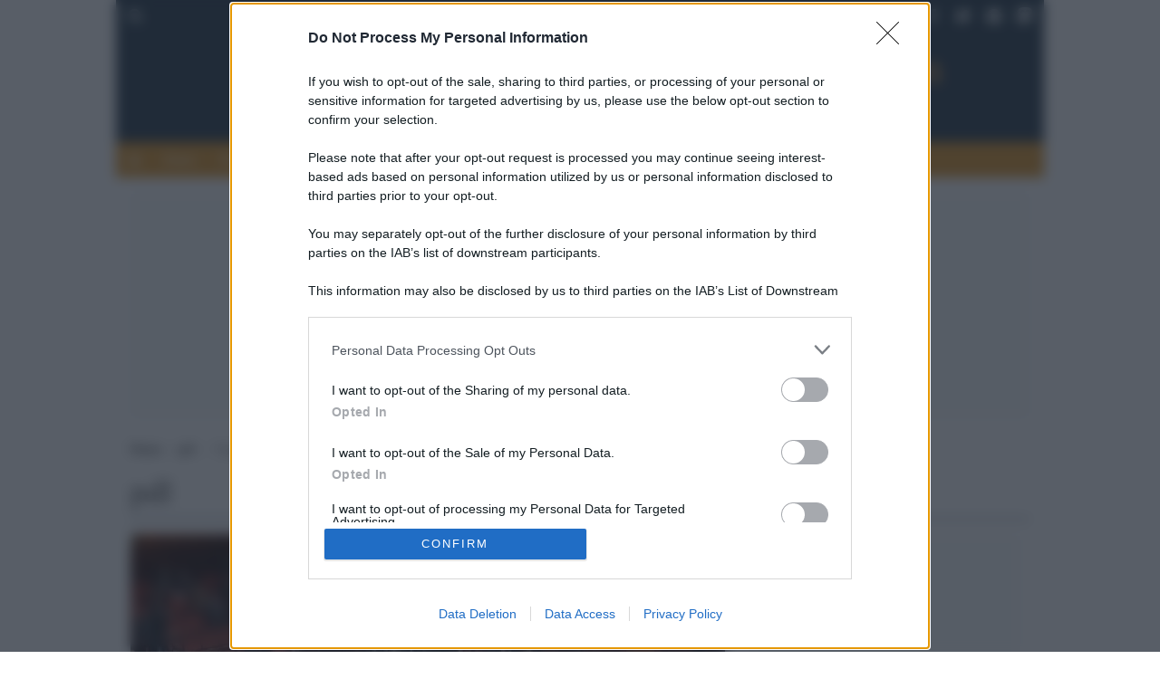

--- FILE ---
content_type: text/html; charset=UTF-8
request_url: https://www.globalist.it/tag/pdl/page/3/
body_size: 43073
content:
<!doctype html>

<html lang="it-IT" xmlns:og="http://opengraphprotocol.org/schema/" xmlns:fb="http://www.facebook.com/2008/fbml" prefix="og: http://ogp.me/ns# fb: http://ogp.me/ns/fb#">

	<head>
  <link rel="preload" as="script" href="//c.amazon-adsystem.com/aax2/apstag.js">
<link rel="preconnect" href="https://c.amazon-adsystem.com" crossorigin="use-credentials">
<link rel="preconnect" href="https://adservice.google.com" crossorigin="use-credentials">
<link rel="preconnect" href="https://adservice.google.it" crossorigin="use-credentials">
<link rel="preconnect" href="https://securepubads.g.doubleclick.net" crossorigin="use-credentials">

 <!-- Global site tag (gtag.js) - Google Analytics -->
<script async src="https://www.googletagmanager.com/gtag/js?id=UA-83614536-2" fetchpriority='high'></script>
<script fetchpriority='high'>
 window.dataLayer = window.dataLayer || [];
 function gtag(){dataLayer.push(arguments);}
 gtag('js', new Date());

 gtag('config', 'UA-83614536-2');
</script>  
   <script src="https://assets.evolutionadv.it/globalist_it/globalist_it.new.js" data-cfasync="false"></script>

  <!-- Favicon -->
<link rel="apple-touch-icon" sizes="180x180" href="https://www.globalist.it/wp-content/themes/akaboot-globalist/images/favicon/apple-touch-icon.png">
<link rel="icon" type="image/png" sizes="32x32" href="https://www.globalist.it/wp-content/themes/akaboot-globalist/images/favicon/favicon-32x32.png">
<link rel="icon" type="image/png" sizes="16x16" href="https://www.globalist.it/wp-content/themes/akaboot-globalist/images/favicon/favicon-16x16.png">
<link rel="manifest" href="https://www.globalist.it/wp-content/themes/akaboot-globalist/images/favicon/site.webmanifest">
<link rel="mask-icon" href="https://www.globalist.it/wp-content/themes/akaboot-globalist/images/favicon/safari-pinned-tab.svg" color="#213444">
<link rel="shortcut icon" href="https://www.globalist.it/wp-content/themes/akaboot-globalist/images/favicon/favicon.ico">
<meta name="apple-mobile-web-app-title" content="Globalist">
<meta name="application-name" content="Globalist">
<meta name="msapplication-TileColor" content="#213444">
<meta name="msapplication-config" content="https://www.globalist.it/wp-content/themes/akaboot-globalist/images/favicon/browserconfig.xml">
<meta name="theme-color" content="#ffffff">
<!-- End Favicon --> <!-- Meta Pixel Code -->
<script>
!function(f,b,e,v,n,t,s) {
 if(f.fbq)return;n=f.fbq=function(){n.callMethod?n.callMethod.apply(n,arguments):n.queue.push(arguments)};
 if(!f._fbq)f._fbq=n;n.push=n;n.loaded=!0;n.version='2.0';n.queue=[];t=b.createElement(e);t.async=!0;t.src=v;s=b.getElementsByTagName(e)[0];s.parentNode.insertBefore(t,s)}(window, document,'script','https://connect.facebook.net/en_US/fbevents.js');
 fbq('init', '3565573390371913');
 fbq('track', 'PageView');
</script>
<noscript><img height="1" width="1" style="display:none" src="https://www.facebook.com/tr?id=3565573390371913&ev=PageView&noscript=1"/></noscript>
<!-- End Meta Pixel Code --> <link rel="stylesheet" href="https://cdn.jsdelivr.net/npm/bootstrap-icons@1.8.1/font/bootstrap-icons.css">

          <meta charset="UTF-8">
        <meta name="viewport" content="width=device-width, initial-scale=1.0, user-scalable=no shrink-to-fit=no">
        <meta name="robots" content="noodp">
        
 
 <meta name='robots' content='max-image-preview:large' />

	<!-- This site is optimized with the Yoast SEO plugin v22.8 - https://yoast.com/wordpress/plugins/seo/ -->
	<title>pdl: tutte le notizie | Pagina 3 di 32</title>
	<meta name="description" content="| Pagina 3 di 32 |" />
	<link rel="canonical" href="https://www.globalist.it/tag/pdl/page/3/" />
	<link rel="prev" href="https://www.globalist.it/tag/pdl/page/2/" />
	<link rel="next" href="https://www.globalist.it/tag/pdl/page/4/" />
	<meta property="og:locale" content="it_IT" />
	<meta property="og:type" content="article" />
	<meta property="og:title" content="pdl: tutte le notizie | Pagina 3 di 32" />
	<meta property="og:description" content="| Pagina 3 di 32 |" />
	<meta property="og:url" content="https://www.globalist.it/tag/pdl/" />
	<meta property="og:site_name" content="Globalist.it" />
<meta property="og:image:secure" content="https://www.globalist.it/wp-content/uploads/2013/10/00C3D0-NEWS_98514.jpg" />
	<meta property="og:image" content="http://www.globalist.it/wp-content/uploads/2013/10/00C3D0-NEWS_98514.jpg" />
	<meta property="og:image:width" content="700" />
	<meta property="og:image:height" content="410" />
	<meta property="og:image:type" content="image/jpeg" />
	<meta name="twitter:card" content="summary_large_image" />
	<meta name="twitter:site" content="@globalistIT" />
	<script type="application/ld+json" class="yoast-schema-graph">{"@context":"https://schema.org","@graph":[{"@type":"CollectionPage","@id":"https://www.globalist.it/tag/pdl/","url":"https://www.globalist.it/tag/pdl/page/3/","name":"pdl: tutte le notizie | Pagina 3 di 32","isPartOf":{"@id":"https://www.globalist.it/#website"},"primaryImageOfPage":{"@id":"https://www.globalist.it/tag/pdl/page/3/#primaryimage"},"image":{"@id":"https://www.globalist.it/tag/pdl/page/3/#primaryimage"},"thumbnailUrl":"https://www.globalist.it/wp-content/uploads/2013/10/00C3D0-NEWS_98514.jpg","description":"| Pagina 3 di 32 |","breadcrumb":{"@id":"https://www.globalist.it/tag/pdl/page/3/#breadcrumb"},"inLanguage":"it-IT"},{"@type":"ImageObject","inLanguage":"it-IT","@id":"https://www.globalist.it/tag/pdl/page/3/#primaryimage","url":"https://www.globalist.it/wp-content/uploads/2013/10/00C3D0-NEWS_98514.jpg","contentUrl":"https://www.globalist.it/wp-content/uploads/2013/10/00C3D0-NEWS_98514.jpg","width":700,"height":410},{"@type":"BreadcrumbList","@id":"https://www.globalist.it/tag/pdl/page/3/#breadcrumb","itemListElement":[{"@type":"ListItem","position":1,"name":"Home","item":"https://www.globalist.it/"},{"@type":"ListItem","position":2,"name":"pdl"}]},{"@type":"WebSite","@id":"https://www.globalist.it/#website","url":"https://www.globalist.it/","name":"Globalist.it","description":"","publisher":{"@id":"https://www.globalist.it/#organization"},"potentialAction":[{"@type":"SearchAction","target":{"@type":"EntryPoint","urlTemplate":"https://www.globalist.it/?s={search_term_string}"},"query-input":"required name=search_term_string"}],"inLanguage":"it-IT"},{"@type":"Organization","@id":"https://www.globalist.it/#organization","name":"Globalist.it","url":"https://www.globalist.it/","logo":{"@type":"ImageObject","inLanguage":"it-IT","@id":"https://www.globalist.it/#/schema/logo/image/","url":"https://www.globalist.it/wp-content/uploads/2022/12/globalist_logo_publisher.jpeg","contentUrl":"https://www.globalist.it/wp-content/uploads/2022/12/globalist_logo_publisher.jpeg","width":600,"height":60,"caption":"Globalist.it"},"image":{"@id":"https://www.globalist.it/#/schema/logo/image/"},"sameAs":["https://www.facebook.com/globalist.it","https://x.com/globalistIT","https://www.instagram.com/globalist.it/"]}]}</script>
	<!-- / Yoast SEO plugin. -->


<link rel='dns-prefetch' href='//static.addtoany.com' />

<style id='wp-emoji-styles-inline-css' type='text/css'>

	img.wp-smiley, img.emoji {
		display: inline !important;
		border: none !important;
		box-shadow: none !important;
		height: 1em !important;
		width: 1em !important;
		margin: 0 0.07em !important;
		vertical-align: -0.1em !important;
		background: none !important;
		padding: 0 !important;
	}
</style>
<link rel='stylesheet' id='wp-block-library-css' href='https://www.globalist.it/wp-includes/css/dist/block-library/style.min.css?ver=6.4.7' type='text/css' media='all' />
<style id='classic-theme-styles-inline-css' type='text/css'>
/*! This file is auto-generated */
.wp-block-button__link{color:#fff;background-color:#32373c;border-radius:9999px;box-shadow:none;text-decoration:none;padding:calc(.667em + 2px) calc(1.333em + 2px);font-size:1.125em}.wp-block-file__button{background:#32373c;color:#fff;text-decoration:none}
</style>
<style id='global-styles-inline-css' type='text/css'>
body{--wp--preset--color--black: #000000;--wp--preset--color--cyan-bluish-gray: #abb8c3;--wp--preset--color--white: #ffffff;--wp--preset--color--pale-pink: #f78da7;--wp--preset--color--vivid-red: #cf2e2e;--wp--preset--color--luminous-vivid-orange: #ff6900;--wp--preset--color--luminous-vivid-amber: #fcb900;--wp--preset--color--light-green-cyan: #7bdcb5;--wp--preset--color--vivid-green-cyan: #00d084;--wp--preset--color--pale-cyan-blue: #8ed1fc;--wp--preset--color--vivid-cyan-blue: #0693e3;--wp--preset--color--vivid-purple: #9b51e0;--wp--preset--gradient--vivid-cyan-blue-to-vivid-purple: linear-gradient(135deg,rgba(6,147,227,1) 0%,rgb(155,81,224) 100%);--wp--preset--gradient--light-green-cyan-to-vivid-green-cyan: linear-gradient(135deg,rgb(122,220,180) 0%,rgb(0,208,130) 100%);--wp--preset--gradient--luminous-vivid-amber-to-luminous-vivid-orange: linear-gradient(135deg,rgba(252,185,0,1) 0%,rgba(255,105,0,1) 100%);--wp--preset--gradient--luminous-vivid-orange-to-vivid-red: linear-gradient(135deg,rgba(255,105,0,1) 0%,rgb(207,46,46) 100%);--wp--preset--gradient--very-light-gray-to-cyan-bluish-gray: linear-gradient(135deg,rgb(238,238,238) 0%,rgb(169,184,195) 100%);--wp--preset--gradient--cool-to-warm-spectrum: linear-gradient(135deg,rgb(74,234,220) 0%,rgb(151,120,209) 20%,rgb(207,42,186) 40%,rgb(238,44,130) 60%,rgb(251,105,98) 80%,rgb(254,248,76) 100%);--wp--preset--gradient--blush-light-purple: linear-gradient(135deg,rgb(255,206,236) 0%,rgb(152,150,240) 100%);--wp--preset--gradient--blush-bordeaux: linear-gradient(135deg,rgb(254,205,165) 0%,rgb(254,45,45) 50%,rgb(107,0,62) 100%);--wp--preset--gradient--luminous-dusk: linear-gradient(135deg,rgb(255,203,112) 0%,rgb(199,81,192) 50%,rgb(65,88,208) 100%);--wp--preset--gradient--pale-ocean: linear-gradient(135deg,rgb(255,245,203) 0%,rgb(182,227,212) 50%,rgb(51,167,181) 100%);--wp--preset--gradient--electric-grass: linear-gradient(135deg,rgb(202,248,128) 0%,rgb(113,206,126) 100%);--wp--preset--gradient--midnight: linear-gradient(135deg,rgb(2,3,129) 0%,rgb(40,116,252) 100%);--wp--preset--font-size--small: 13px;--wp--preset--font-size--medium: 20px;--wp--preset--font-size--large: 36px;--wp--preset--font-size--x-large: 42px;--wp--preset--spacing--20: 0.44rem;--wp--preset--spacing--30: 0.67rem;--wp--preset--spacing--40: 1rem;--wp--preset--spacing--50: 1.5rem;--wp--preset--spacing--60: 2.25rem;--wp--preset--spacing--70: 3.38rem;--wp--preset--spacing--80: 5.06rem;--wp--preset--shadow--natural: 6px 6px 9px rgba(0, 0, 0, 0.2);--wp--preset--shadow--deep: 12px 12px 50px rgba(0, 0, 0, 0.4);--wp--preset--shadow--sharp: 6px 6px 0px rgba(0, 0, 0, 0.2);--wp--preset--shadow--outlined: 6px 6px 0px -3px rgba(255, 255, 255, 1), 6px 6px rgba(0, 0, 0, 1);--wp--preset--shadow--crisp: 6px 6px 0px rgba(0, 0, 0, 1);}:where(.is-layout-flex){gap: 0.5em;}:where(.is-layout-grid){gap: 0.5em;}body .is-layout-flow > .alignleft{float: left;margin-inline-start: 0;margin-inline-end: 2em;}body .is-layout-flow > .alignright{float: right;margin-inline-start: 2em;margin-inline-end: 0;}body .is-layout-flow > .aligncenter{margin-left: auto !important;margin-right: auto !important;}body .is-layout-constrained > .alignleft{float: left;margin-inline-start: 0;margin-inline-end: 2em;}body .is-layout-constrained > .alignright{float: right;margin-inline-start: 2em;margin-inline-end: 0;}body .is-layout-constrained > .aligncenter{margin-left: auto !important;margin-right: auto !important;}body .is-layout-constrained > :where(:not(.alignleft):not(.alignright):not(.alignfull)){max-width: var(--wp--style--global--content-size);margin-left: auto !important;margin-right: auto !important;}body .is-layout-constrained > .alignwide{max-width: var(--wp--style--global--wide-size);}body .is-layout-flex{display: flex;}body .is-layout-flex{flex-wrap: wrap;align-items: center;}body .is-layout-flex > *{margin: 0;}body .is-layout-grid{display: grid;}body .is-layout-grid > *{margin: 0;}:where(.wp-block-columns.is-layout-flex){gap: 2em;}:where(.wp-block-columns.is-layout-grid){gap: 2em;}:where(.wp-block-post-template.is-layout-flex){gap: 1.25em;}:where(.wp-block-post-template.is-layout-grid){gap: 1.25em;}.has-black-color{color: var(--wp--preset--color--black) !important;}.has-cyan-bluish-gray-color{color: var(--wp--preset--color--cyan-bluish-gray) !important;}.has-white-color{color: var(--wp--preset--color--white) !important;}.has-pale-pink-color{color: var(--wp--preset--color--pale-pink) !important;}.has-vivid-red-color{color: var(--wp--preset--color--vivid-red) !important;}.has-luminous-vivid-orange-color{color: var(--wp--preset--color--luminous-vivid-orange) !important;}.has-luminous-vivid-amber-color{color: var(--wp--preset--color--luminous-vivid-amber) !important;}.has-light-green-cyan-color{color: var(--wp--preset--color--light-green-cyan) !important;}.has-vivid-green-cyan-color{color: var(--wp--preset--color--vivid-green-cyan) !important;}.has-pale-cyan-blue-color{color: var(--wp--preset--color--pale-cyan-blue) !important;}.has-vivid-cyan-blue-color{color: var(--wp--preset--color--vivid-cyan-blue) !important;}.has-vivid-purple-color{color: var(--wp--preset--color--vivid-purple) !important;}.has-black-background-color{background-color: var(--wp--preset--color--black) !important;}.has-cyan-bluish-gray-background-color{background-color: var(--wp--preset--color--cyan-bluish-gray) !important;}.has-white-background-color{background-color: var(--wp--preset--color--white) !important;}.has-pale-pink-background-color{background-color: var(--wp--preset--color--pale-pink) !important;}.has-vivid-red-background-color{background-color: var(--wp--preset--color--vivid-red) !important;}.has-luminous-vivid-orange-background-color{background-color: var(--wp--preset--color--luminous-vivid-orange) !important;}.has-luminous-vivid-amber-background-color{background-color: var(--wp--preset--color--luminous-vivid-amber) !important;}.has-light-green-cyan-background-color{background-color: var(--wp--preset--color--light-green-cyan) !important;}.has-vivid-green-cyan-background-color{background-color: var(--wp--preset--color--vivid-green-cyan) !important;}.has-pale-cyan-blue-background-color{background-color: var(--wp--preset--color--pale-cyan-blue) !important;}.has-vivid-cyan-blue-background-color{background-color: var(--wp--preset--color--vivid-cyan-blue) !important;}.has-vivid-purple-background-color{background-color: var(--wp--preset--color--vivid-purple) !important;}.has-black-border-color{border-color: var(--wp--preset--color--black) !important;}.has-cyan-bluish-gray-border-color{border-color: var(--wp--preset--color--cyan-bluish-gray) !important;}.has-white-border-color{border-color: var(--wp--preset--color--white) !important;}.has-pale-pink-border-color{border-color: var(--wp--preset--color--pale-pink) !important;}.has-vivid-red-border-color{border-color: var(--wp--preset--color--vivid-red) !important;}.has-luminous-vivid-orange-border-color{border-color: var(--wp--preset--color--luminous-vivid-orange) !important;}.has-luminous-vivid-amber-border-color{border-color: var(--wp--preset--color--luminous-vivid-amber) !important;}.has-light-green-cyan-border-color{border-color: var(--wp--preset--color--light-green-cyan) !important;}.has-vivid-green-cyan-border-color{border-color: var(--wp--preset--color--vivid-green-cyan) !important;}.has-pale-cyan-blue-border-color{border-color: var(--wp--preset--color--pale-cyan-blue) !important;}.has-vivid-cyan-blue-border-color{border-color: var(--wp--preset--color--vivid-cyan-blue) !important;}.has-vivid-purple-border-color{border-color: var(--wp--preset--color--vivid-purple) !important;}.has-vivid-cyan-blue-to-vivid-purple-gradient-background{background: var(--wp--preset--gradient--vivid-cyan-blue-to-vivid-purple) !important;}.has-light-green-cyan-to-vivid-green-cyan-gradient-background{background: var(--wp--preset--gradient--light-green-cyan-to-vivid-green-cyan) !important;}.has-luminous-vivid-amber-to-luminous-vivid-orange-gradient-background{background: var(--wp--preset--gradient--luminous-vivid-amber-to-luminous-vivid-orange) !important;}.has-luminous-vivid-orange-to-vivid-red-gradient-background{background: var(--wp--preset--gradient--luminous-vivid-orange-to-vivid-red) !important;}.has-very-light-gray-to-cyan-bluish-gray-gradient-background{background: var(--wp--preset--gradient--very-light-gray-to-cyan-bluish-gray) !important;}.has-cool-to-warm-spectrum-gradient-background{background: var(--wp--preset--gradient--cool-to-warm-spectrum) !important;}.has-blush-light-purple-gradient-background{background: var(--wp--preset--gradient--blush-light-purple) !important;}.has-blush-bordeaux-gradient-background{background: var(--wp--preset--gradient--blush-bordeaux) !important;}.has-luminous-dusk-gradient-background{background: var(--wp--preset--gradient--luminous-dusk) !important;}.has-pale-ocean-gradient-background{background: var(--wp--preset--gradient--pale-ocean) !important;}.has-electric-grass-gradient-background{background: var(--wp--preset--gradient--electric-grass) !important;}.has-midnight-gradient-background{background: var(--wp--preset--gradient--midnight) !important;}.has-small-font-size{font-size: var(--wp--preset--font-size--small) !important;}.has-medium-font-size{font-size: var(--wp--preset--font-size--medium) !important;}.has-large-font-size{font-size: var(--wp--preset--font-size--large) !important;}.has-x-large-font-size{font-size: var(--wp--preset--font-size--x-large) !important;}
.wp-block-navigation a:where(:not(.wp-element-button)){color: inherit;}
:where(.wp-block-post-template.is-layout-flex){gap: 1.25em;}:where(.wp-block-post-template.is-layout-grid){gap: 1.25em;}
:where(.wp-block-columns.is-layout-flex){gap: 2em;}:where(.wp-block-columns.is-layout-grid){gap: 2em;}
.wp-block-pullquote{font-size: 1.5em;line-height: 1.6;}
</style>
<link rel='stylesheet' id='dashicons-css' href='https://www.globalist.it/wp-includes/css/dashicons.min.css?ver=6.4.7' type='text/css' media='all' />
<link rel='stylesheet' id='post-views-counter-frontend-css' href='https://www.globalist.it/wp-content/plugins/post-views-counter/css/frontend.min.css?ver=1.4.6' type='text/css' media='all' />
<link rel='stylesheet' id='wp-polls-css' href='https://www.globalist.it/wp-content/plugins/wp-polls/polls-css.css?ver=2.77.3' type='text/css' media='all' />
<style id='wp-polls-inline-css' type='text/css'>
.wp-polls .pollbar {
	margin: 1px;
	font-size: 2px;
	line-height: 4px;
	height: 4px;
	background: #de9221;
	border: 1px solid #de9221;
}

</style>
<link rel='stylesheet' id='akaboot-style-css' href='https://www.globalist.it/wp-content/themes/akaboot/style.css?ver=6.4.7' type='text/css' media='all' />
<link rel='stylesheet' id='akaboot-css-css' href='https://www.globalist.it/wp-content/themes/akaboot-globalist/css/main.css?ver=1.0.27' type='text/css' media='all' />
<link rel='stylesheet' id='addtoany-css' href='https://www.globalist.it/wp-content/plugins/add-to-any/addtoany.min.css?ver=1.16' type='text/css' media='all' />
<style id='addtoany-inline-css' type='text/css'>
next-page-hide
</style>
<script type="text/javascript" id="addtoany-core-js-before">
/* <![CDATA[ */
window.a2a_config=window.a2a_config||{};a2a_config.callbacks=[];a2a_config.overlays=[];a2a_config.templates={};a2a_localize = {
	Share: "Condividi",
	Save: "Salva",
	Subscribe: "Abbonati",
	Email: "Email",
	Bookmark: "Segnalibro",
	ShowAll: "espandi",
	ShowLess: "comprimi",
	FindServices: "Trova servizi",
	FindAnyServiceToAddTo: "Trova subito un servizio da aggiungere",
	PoweredBy: "Powered by",
	ShareViaEmail: "Condividi via email",
	SubscribeViaEmail: "Iscriviti via email",
	BookmarkInYourBrowser: "Aggiungi ai segnalibri",
	BookmarkInstructions: "Premi Ctrl+D o \u2318+D per mettere questa pagina nei preferiti",
	AddToYourFavorites: "Aggiungi ai favoriti",
	SendFromWebOrProgram: "Invia da qualsiasi indirizzo email o programma di posta elettronica",
	EmailProgram: "Programma di posta elettronica",
	More: "Di più&#8230;",
	ThanksForSharing: "Grazie per la condivisione!",
	ThanksForFollowing: "Thanks for following!"
};
/* ]]> */
</script>
<script type="text/javascript" async src="https://static.addtoany.com/menu/page.js" id="addtoany-core-js"></script>
<script type="text/javascript" src="https://www.globalist.it/wp-includes/js/jquery/jquery.min.js?ver=3.7.1" id="jquery-core-js"></script>
<script type="text/javascript" src="https://www.globalist.it/wp-includes/js/jquery/jquery-migrate.min.js?ver=3.4.1" id="jquery-migrate-js"></script>
<script type="text/javascript" async src="https://www.globalist.it/wp-content/plugins/add-to-any/addtoany.min.js?ver=1.1" id="addtoany-jquery-js"></script>
<link rel="https://api.w.org/" href="https://www.globalist.it/wp-json/" /><link rel="alternate" type="application/json" href="https://www.globalist.it/wp-json/wp/v2/tags/5162" /><meta property="fb:app_id" content="1362226281068004"/><link rel="alternate" href="https://www.globalist.it/tag/pdl/page/3/" hreflang="x-default" /><!-- Nessuna versione HTML AMP disponibile per questo URL. --><style>
.ai-viewports                 {--ai: 1;}
.ai-viewport-3                { display: none !important;}
.ai-viewport-2                { display: none !important;}
.ai-viewport-1                { display: inherit !important;}
.ai-viewport-0                { display: none !important;}
@media (min-width: 768px) and (max-width: 979px) {
.ai-viewport-1                { display: none !important;}
.ai-viewport-2                { display: inherit !important;}
}
@media (max-width: 767px) {
.ai-viewport-1                { display: none !important;}
.ai-viewport-3                { display: inherit !important;}
}
</style>
<noscript><style id="rocket-lazyload-nojs-css">.rll-youtube-player, [data-lazy-src]{display:none !important;}</style></noscript>
 

  </head>

 <body class="archive paged tag tag-pdl tag-5162 paged-3 tag-paged-3 multiple-domain-www-globalist-it ">
 <script>
 if ( !document.body.classList.contains( 'logged-in' ) ) {
 fetch("/checkbots.php?p=" + window.location.href );
 }
 </script>

 
 <!-- Content -->
 
 
 <main>

 
 
 <header class="container">

  <nav class="navbar navbar-dark bg-dark navbar-expand p-1 d-none d-lg-block">
 <div class="d-flex justify-content-between">
 <div class="nav-item">
 <a class="nav-link nav-link py-0 px-2" data-bs-toggle="modal" data-bs-target="#searchModal" role="button">
 <i class="icon-search mb-0 text-white fw-bold"></i>
 </a>
 </div>
 <div class="d-flex flex-wrap align-items-center">

  <ul class="navbar-nav ms-auto d-flex align-items-center">
  <li class="nav-item">
 <a href="https://www.facebook.com/globalist.it" rel="nofollow" target="_blank" class="nav-link py-0 px-2">
 <i class="icon-facebook"></i>
 </a>
 </li>
    <li class="nav-item">
 <a href="https://twitter.com/globalistIT" rel="nofollow" target="_blank" class="nav-link py-0 px-2">
 <i class="icon-twitter"></i>
 </a>
 </li>
   <li class="nav-item">
 <a href="https://web.telegram.org/#/im?p=@Globalistit" rel="nofollow" target="_blank" class="nav-link py-0 px-2">
 <i class="icon-telegram"></i>
 </a>
 </li>
   <li class="nav-item">
 <a href="https://mastodon.uno/@globalistIT/" rel="nofollow noopener me" target="_blank" class="nav-link py-0 px-2">
 <i class="bi bi-mastodon"></i>
 </a>
 </li>
 </ul>
 
 </div>
 </div>
 </nav>
 

  <div class="bg-dark">
 <div class="d-flex flex-wrap justify-content-between py-3 px-3 navbar-light">
 <a class="nav-link fw-bold ps-0 d-flex d-lg-none align-items-center" data-bs-toggle="offcanvas" href="#offcanvasNavbar" role="button" aria-controls="offcanvasNavbar">
 <i class="icon-menu h5 mb-0 text-white fw-light"></i>
 </a>
 <a href="https://www.globalist.it" class="text-dark d-flex align-items-center mb-0 mx-auto ms-lg-auto me-lg-5 pe-lg-5" itemprop="headline">
 <img src="data:image/svg+xml,%3Csvg%20xmlns='http://www.w3.org/2000/svg'%20viewBox='0%200%200%200'%3E%3C/svg%3E" alt="Globalist" title="Globalist" class="img-fluid navbar-logo" data-lazy-src="https://www.globalist.es/wp-content/uploads/2021/11/globalist-syndication-logo.svg"><noscript><img src="https://www.globalist.es/wp-content/uploads/2021/11/globalist-syndication-logo.svg" alt="Globalist" title="Globalist" class="img-fluid navbar-logo"></noscript>
 </a>
 <a class="nav-link fw-bold pe-0 d-flex d-lg-none align-items-center" data-bs-toggle="modal" data-bs-target="#searchModal" role="button">
 <i class="icon-search h5 mb-0 text-white fw-light"></i>
 </a>
 </div>
 </div>
 

  <nav class="navbar navbar-dark bg-primary navbar-expand sticky-header py-0 d-none d-lg-block">
 <div class="d-flex flex-wrap">

  <ul class="navbar-nav main-navbar" itemtype="http://schema.org/SiteNavigationElement" itemscope="itemscope">
 <li class="nav-item" itemprop="name">
 <a href="/" class="nav-link text-center" itemprop="url"><i class="icon-home"></i></a>
 </li>
 
  <li class="nav-item" itemprop="name">
 <a href="https://www.globalist.it/world/" class="nav-link text-center " itemprop="url">Esteri</a>
 </li>
 
 
  <li class="nav-item" itemprop="name">
 <a href="https://www.globalist.it/news/" class="nav-link text-center " itemprop="url">Notizie</a>
 </li>
 
 
  <li class="nav-item" itemprop="name">
 <a href="https://www.globalist.it/politics/" class="nav-link text-center " itemprop="url">Politica</a>
 </li>
 
 
  <li class="nav-item" itemprop="name">
 <a href="https://www.globalist.it/economy/" class="nav-link text-center " itemprop="url">Economia</a>
 </li>
 
 
  <li class="nav-item" itemprop="name">
 <a href="https://www.globalist.it/intelligence/" class="nav-link text-center " itemprop="url">Intelligence</a>
 </li>
 
 
  <li class="nav-item" itemprop="name">
 <a href="https://www.globalist.it/media/" class="nav-link text-center " itemprop="url">Media</a>
 </li>
 
 
  <li class="nav-item" itemprop="name">
 <a href="https://www.globalist.it/green/" class="nav-link text-center " itemprop="url">Ambiente</a>
 </li>
 
 
  <li class="nav-item" itemprop="name">
 <a href="https://www.globalist.it/culture/" class="nav-link text-center " itemprop="url">Cultura</a>
 </li>
 
 
  <li class="nav-item dropdown" itemprop="name">
 <a class="nav-link text-center d-flex align-items-center" href="#" id="navbarDropdown" role="button" data-bs-toggle="dropdown" aria-expanded="false">
 Scienza <i class="icon-chevron-down"></i>
 </a>
 <ul class="dropdown-menu rounded-0 mt-0" aria-labelledby="navbarDropdown" itemtype="http://schema.org/SiteNavigationElement" itemscope="itemscope">

  <li itemprop="name">
 <a class="dropdown-item" href="https://www.globalist.it/life/" itemprop="url">Scienza e Salute</a>
 </li>
  <li itemprop="name">
 <a class="dropdown-item" href="https://www.globalist.it/spazio/" itemprop="url">Spazio</a>
 </li>
 
 </ul>
 </li>
 
 
  <li class="nav-item" itemprop="name">
 <a href="https://www.globalist.it/sport/" class="nav-link text-center " itemprop="url">Sport</a>
 </li>
 
 
  <li class="nav-item" itemprop="name">
 <a href="https://www.globalist.it/tendenze/" class="nav-link text-center " itemprop="url">Tendenze</a>
 </li>
 
  </ul>
 
 </div>
 </nav>
 


  <div class="offcanvas offcanvas-start offcanvas-mobile-menu" tabindex="-1" id="offcanvasNavbar" aria-labelledby="offcanvasNavbarLabel">

 <div class="offcanvas-header ps-0">
 <p class="offcanvas-title" id="offcanvasNavbarLabel">

  <ul class="nav" style="display: inline-flex;">
  <li class="nav-item">
 <a href="https://www.facebook.com/globalist.it" rel="nofollow" target="_blank" class="nav-link link-primary py-0 px-3">
 <i class="icon-facebook"></i>
 </a>
 </li>
    <li class="nav-item">
 <a href="https://twitter.com/globalistIT" rel="nofollow" target="_blank" class="nav-link link-primary py-0 px-3">
 <i class="icon-twitter"></i>
 </a>
 </li>
   <li class="nav-item">
 <a href="https://web.telegram.org/#/im?p=@Globalistit" rel="nofollow" target="_blank" class="nav-link link-primary py-0 px-3">
 <i class="icon-telegram"></i>
 </a>
 </li>
   <li class="nav-item">
 <a href="https://mastodon.uno/@globalistIT/" rel="noopener nofollow me" target="_blank" class="nav-link link-primary py-0 px-3">
 <i class="bi bi-mastodon"></i>
 </a>
 </li>
 </ul>
 
 </p>
 <button type="button" class="btn-close text-reset" data-bs-dismiss="offcanvas" aria-label="Close"></button>
 </div>

 <div class="offcanvas-body">

  <nav class="navbar navbar-light bg-white">
 <ul class="navbar-nav w-100 mb-5">
 <li class="nav-item" itemprop="name">
 <a href="/" class="nav-link" itemprop="url"><i class="icon-home"></i></a>
 </li>
 
  <li class="nav-item" itemprop="name">
 <a href="https://www.globalist.it/world/" class="nav-link " itemprop="url">Esteri</a>
 </li>
 
 
  <li class="nav-item" itemprop="name">
 <a href="https://www.globalist.it/news/" class="nav-link " itemprop="url">Notizie</a>
 </li>
 
 
  <li class="nav-item" itemprop="name">
 <a href="https://www.globalist.it/politics/" class="nav-link " itemprop="url">Politica</a>
 </li>
 
 
  <li class="nav-item" itemprop="name">
 <a href="https://www.globalist.it/economy/" class="nav-link " itemprop="url">Economia</a>
 </li>
 
 
  <li class="nav-item" itemprop="name">
 <a href="https://www.globalist.it/intelligence/" class="nav-link " itemprop="url">Intelligence</a>
 </li>
 
 
  <li class="nav-item" itemprop="name">
 <a href="https://www.globalist.it/media/" class="nav-link " itemprop="url">Media</a>
 </li>
 
 
  <li class="nav-item" itemprop="name">
 <a href="https://www.globalist.it/green/" class="nav-link " itemprop="url">Ambiente</a>
 </li>
 
 
  <li class="nav-item" itemprop="name">
 <a href="https://www.globalist.it/culture/" class="nav-link " itemprop="url">Cultura</a>
 </li>
 
 
  <li class="nav-item dropdown" itemprop="name">
 <a class="nav-link d-flex align-items-center" href="#" id="navbarDropdown" role="button" data-bs-toggle="dropdown" aria-expanded="false">
 Scienza <i class="icon-chevron-right"></i>
 </a>
 <ul class="dropdown-menu border-0 p-0 mb-2" aria-labelledby="navbarDropdown" itemtype="http://schema.org/SiteNavigationElement" itemscope="itemscope">

  <li itemprop="name">
 <a class="dropdown-item" href="https://www.globalist.it/life/" itemprop="url">Scienza e Salute</a>
 </li>
  <li itemprop="name">
 <a class="dropdown-item" href="https://www.globalist.it/spazio/" itemprop="url">Spazio</a>
 </li>
 
 </ul>
 </li>
 
 
  <li class="nav-item" itemprop="name">
 <a href="https://www.globalist.it/sport/" class="nav-link " itemprop="url">Sport</a>
 </li>
 
 
  <li class="nav-item" itemprop="name">
 <a href="https://www.globalist.it/tendenze/" class="nav-link " itemprop="url">Tendenze</a>
 </li>
 
  </ul>
 </nav>
 
 </div>
 </div>
 
</header>

<div class="container pt-3">
  <div class="ad-slot card bg-light position-relative m-auto target-all ad-top-height " style="height: 250px !important;">
 <div class="d-none ad-slot-name position-absolute top-0 end-0 text-decoration-none m-2">
 <span class="badge rounded-pill bg-danger small fw-bold" style="opacity: 85%">Top</span>
</div>
  <div class="ad-wrapper position-relative">
 <div class="gptslot evo-masthead" style="margin: 0 auto; text-align: center;" data-adunitid="0"></div>
 </div>
 </div>
 </div>
 
<section class="container py-4">

 
 <div class="row">
 <div class="col">
 <div class="breadcrumbs mb-2" next-page-hide>
 <span><span><a href="https://www.globalist.it/">Home</a></span> &gt; <span><a href="https://www.globalist.it/tag/pdl/">pdl</a></span> &gt; <span class="breadcrumb_last" aria-current="page">Pagina 3</span></span>
</div>
 <div class="row">
 <div class="col-12 mb-3">
 <div class="border-bottom border-dark border-1 py-2">
 <h1 class="h2 mb-0 fw-normal">pdl</h1>

 
 </div>
 </div>
 </div>
 </div>
 </div>

 <div class="col-12 mb-3">
 <div class="col-12 mb-3">
 <div class="row g-3 grid">
 <div class="grid-sizer position-absolute"></div>

 
 <div class="col-lg-8 grid-item grid-lg-card-height">
  <article class="position-relative" itemscope="itemscope" itemtype="http://schema.org/Article">
  <div class="card card-lg justify-content-end overflow-hidden text-white rounded-5 border-0">
 <div  class="card-image-container">
 <a href="https://www.globalist.it/politics/2013/10/14/il-no-agli-immigrati-premia-grillo-cresce-nei-sondaggi/" title="Il no agli immigrati premia Grillo: cresce nei sondaggi" class="card-image-link text-decoration-none">
 <figure itemscope="itemscope" itemprop="image" itemtype="http://schema.org/ImageObject" class="card-bg h-100 w-100 bg-light xsmall">
 <picture>
 <img src="data:image/svg+xml,%3Csvg%20xmlns='http://www.w3.org/2000/svg'%20viewBox='0%200%200%200'%3E%3C/svg%3E" alt="Il no agli immigrati premia Grillo: cresce nei sondaggi" class="img-fluid" data-lazy-src="https://www.globalist.it/wp-content/uploads/2013/10/00C3D0-NEWS_98514.jpg"><noscript><img src="https://www.globalist.it/wp-content/uploads/2013/10/00C3D0-NEWS_98514.jpg" alt="Il no agli immigrati premia Grillo: cresce nei sondaggi" class="img-fluid"></noscript>
 </picture>
 </figure>
 <div class="card-overlay h-100 w-100"></div>
 </a>
 </div>
 <div class="card-content-container">
 <div class="d-flex flex-column justify-content-end h-100 p-2 text-white text-shadow-1">
 <div class="bg-dark-70 border-top border-primary p-2">
  <header >
 <h2 class="h4 card-article-title fw-normal mb-0">
 
 <a itemprop="mainEntityOfPage" href="https://www.globalist.it/politics/2013/10/14/il-no-agli-immigrati-premia-grillo-cresce-nei-sondaggi/" title="Il no agli immigrati premia Grillo: cresce nei sondaggi" class="text-white text-decoration-none">
 <span itemprop="headline">Il no agli immigrati premia Grillo: cresce nei sondaggi</span>
 </a>
 </h2>
 </header>
 </div>
 </div>
 </div>
 </div>
</article>
  </div>

  <div class="col-md-6 col-lg-4 grid-item grid-ad-height">
 <div class="ad-slot card bg-light position-relative m-auto target-all  " style="height: 600px;width: 300px;">
 <div class="d-none ad-slot-name position-absolute top-0 end-0 text-decoration-none m-2">
 <span class="badge rounded-pill bg-danger small fw-bold" style="opacity: 85%">Top right Sidebar</span>
</div>
  <div class="ad-wrapper position-relative">
 <div class="gptslot evo-sidetop" data-adunitid="3" data-addesktop="true"></div>
 </div>
 </div>
 </div>
 

 
  <div class="col-6 col-md-6 col-lg-4 grid-item grid-sm-card-height d-none d-md-block">
 <article class="position-relative" itemscope="itemscope" itemtype="http://schema.org/Article">
  <div class="card card-sm justify-content-end overflow-hidden text-white rounded-5 border-0">
 <div  class="card-image-container">
 <a href="https://www.globalist.it/politics/2013/10/14/quagliariello-l-amnistia-vale-anche-per-il-cav/" title="Quagliariello: l&#039;amnistia vale anche per il Cav" class="card-image-link text-decoration-none">
 <figure itemscope="itemscope" itemprop="image" itemtype="http://schema.org/ImageObject" class="card-bg h-100 w-100 bg-light xsmall">
 <picture>
 <img src="data:image/svg+xml,%3Csvg%20xmlns='http://www.w3.org/2000/svg'%20viewBox='0%200%200%200'%3E%3C/svg%3E" alt="Quagliariello: l&#039;amnistia vale anche per il Cav" class="img-fluid" data-lazy-src="https://www.globalist.it/wp-content/uploads/2013/10/00C3B5-NEWS_98458.jpg"><noscript><img src="https://www.globalist.it/wp-content/uploads/2013/10/00C3B5-NEWS_98458.jpg" alt="Quagliariello: l&#039;amnistia vale anche per il Cav" class="img-fluid"></noscript>
 </picture>
 </figure>
 <div class="card-overlay h-100 w-100"></div>
 </a>
 </div>
 <div class="card-content-container">
 <div class="d-flex flex-column justify-content-end h-100 p-2 text-white text-shadow-1">
 <div class="bg-dark-70 border-top border-primary p-2">
  <header >
 <h2 class="h6 card-article-title fw-normal mb-0">
 
 <a itemprop="mainEntityOfPage" href="https://www.globalist.it/politics/2013/10/14/quagliariello-l-amnistia-vale-anche-per-il-cav/" title="Quagliariello: l&#039;amnistia vale anche per il Cav" class="text-white text-decoration-none">
 <span itemprop="headline">Quagliariello: l'amnistia vale anche per il Cav</span>
 </a>
 </h2>
 </header>
 </div>
 </div>
 </div>
 </div>
</article>
 </div>
  <div class="col-6 col-md-6 col-lg-4 grid-item grid-sm-card-height d-none d-md-block">
 <article class="position-relative" itemscope="itemscope" itemtype="http://schema.org/Article">
  <div class="card card-sm justify-content-end overflow-hidden text-white rounded-5 border-0">
 <div  class="card-image-container">
 <a href="https://www.globalist.it/politics/2013/10/11/berlusconi-chiede-l-affidamento-ai-servizi-sociali/" title="Berlusconi chiede l&#039;affidamento ai servizi sociali" class="card-image-link text-decoration-none">
 <figure itemscope="itemscope" itemprop="image" itemtype="http://schema.org/ImageObject" class="card-bg h-100 w-100 bg-light xsmall">
 <picture>
 <img src="data:image/svg+xml,%3Csvg%20xmlns='http://www.w3.org/2000/svg'%20viewBox='0%200%200%200'%3E%3C/svg%3E" alt="Berlusconi chiede l&#039;affidamento ai servizi sociali" class="img-fluid" data-lazy-src="https://www.globalist.it/wp-content/uploads/2013/10/00C362-NEWS_98263.jpg"><noscript><img src="https://www.globalist.it/wp-content/uploads/2013/10/00C362-NEWS_98263.jpg" alt="Berlusconi chiede l&#039;affidamento ai servizi sociali" class="img-fluid"></noscript>
 </picture>
 </figure>
 <div class="card-overlay h-100 w-100"></div>
 </a>
 </div>
 <div class="card-content-container">
 <div class="d-flex flex-column justify-content-end h-100 p-2 text-white text-shadow-1">
 <div class="bg-dark-70 border-top border-primary p-2">
  <header >
 <h2 class="h6 card-article-title fw-normal mb-0">
 
 <a itemprop="mainEntityOfPage" href="https://www.globalist.it/politics/2013/10/11/berlusconi-chiede-l-affidamento-ai-servizi-sociali/" title="Berlusconi chiede l&#039;affidamento ai servizi sociali" class="text-white text-decoration-none">
 <span itemprop="headline">Berlusconi chiede l'affidamento ai servizi sociali</span>
 </a>
 </h2>
 </header>
 </div>
 </div>
 </div>
 </div>
</article>
 </div>
 
 <div class="col grid-item grid-sm-card-height d-block d-md-none">
 <div class="splide" data-splide='{ "perPage":2 }'>
 <div class="splide__track">
 <ul class="splide__list">
  <div class="splide__slide">
 <article class="position-relative" itemscope="itemscope" itemtype="http://schema.org/Article">
  <div class="card card-sm justify-content-end overflow-hidden text-white rounded-5 border-0">
 <div  class="card-image-container">
 <a href="https://www.globalist.it/politics/2013/10/14/quagliariello-l-amnistia-vale-anche-per-il-cav/" title="Quagliariello: l&#039;amnistia vale anche per il Cav" class="card-image-link text-decoration-none">
 <figure itemscope="itemscope" itemprop="image" itemtype="http://schema.org/ImageObject" class="card-bg h-100 w-100 bg-light xsmall">
 <picture>
 <img src="data:image/svg+xml,%3Csvg%20xmlns='http://www.w3.org/2000/svg'%20viewBox='0%200%200%200'%3E%3C/svg%3E" alt="Quagliariello: l&#039;amnistia vale anche per il Cav" class="img-fluid" data-lazy-src="https://www.globalist.it/wp-content/uploads/2013/10/00C3B5-NEWS_98458.jpg"><noscript><img src="https://www.globalist.it/wp-content/uploads/2013/10/00C3B5-NEWS_98458.jpg" alt="Quagliariello: l&#039;amnistia vale anche per il Cav" class="img-fluid"></noscript>
 </picture>
 </figure>
 <div class="card-overlay h-100 w-100"></div>
 </a>
 </div>
 <div class="card-content-container">
 <div class="d-flex flex-column justify-content-end h-100 p-2 text-white text-shadow-1">
 <div class="bg-dark-70 border-top border-primary p-2">
  <header >
 <h2 class="h6 card-article-title fw-normal mb-0">
 
 <a itemprop="mainEntityOfPage" href="https://www.globalist.it/politics/2013/10/14/quagliariello-l-amnistia-vale-anche-per-il-cav/" title="Quagliariello: l&#039;amnistia vale anche per il Cav" class="text-white text-decoration-none">
 <span itemprop="headline">Quagliariello: l'amnistia vale anche per il Cav</span>
 </a>
 </h2>
 </header>
 </div>
 </div>
 </div>
 </div>
</article>
 </div>
  <div class="splide__slide">
 <article class="position-relative" itemscope="itemscope" itemtype="http://schema.org/Article">
  <div class="card card-sm justify-content-end overflow-hidden text-white rounded-5 border-0">
 <div  class="card-image-container">
 <a href="https://www.globalist.it/politics/2013/10/11/berlusconi-chiede-l-affidamento-ai-servizi-sociali/" title="Berlusconi chiede l&#039;affidamento ai servizi sociali" class="card-image-link text-decoration-none">
 <figure itemscope="itemscope" itemprop="image" itemtype="http://schema.org/ImageObject" class="card-bg h-100 w-100 bg-light xsmall">
 <picture>
 <img src="data:image/svg+xml,%3Csvg%20xmlns='http://www.w3.org/2000/svg'%20viewBox='0%200%200%200'%3E%3C/svg%3E" alt="Berlusconi chiede l&#039;affidamento ai servizi sociali" class="img-fluid" data-lazy-src="https://www.globalist.it/wp-content/uploads/2013/10/00C362-NEWS_98263.jpg"><noscript><img src="https://www.globalist.it/wp-content/uploads/2013/10/00C362-NEWS_98263.jpg" alt="Berlusconi chiede l&#039;affidamento ai servizi sociali" class="img-fluid"></noscript>
 </picture>
 </figure>
 <div class="card-overlay h-100 w-100"></div>
 </a>
 </div>
 <div class="card-content-container">
 <div class="d-flex flex-column justify-content-end h-100 p-2 text-white text-shadow-1">
 <div class="bg-dark-70 border-top border-primary p-2">
  <header >
 <h2 class="h6 card-article-title fw-normal mb-0">
 
 <a itemprop="mainEntityOfPage" href="https://www.globalist.it/politics/2013/10/11/berlusconi-chiede-l-affidamento-ai-servizi-sociali/" title="Berlusconi chiede l&#039;affidamento ai servizi sociali" class="text-white text-decoration-none">
 <span itemprop="headline">Berlusconi chiede l'affidamento ai servizi sociali</span>
 </a>
 </h2>
 </header>
 </div>
 </div>
 </div>
 </div>
</article>
 </div>
  </ul>
 </div>
 </div>
  </div>
 </div>

  

</div>
 </div>

   <div class="row">
 <div class="col-12 mb-3">

 <div class="splide" data-splide='{ "perPage":4 }'>
 <div class="splide__track">
 <ul class="splide__list">
  <div class="splide__slide border-end border-col">
 <article class="bg-light h-100 border-top border-global-orange position-relative " itemscope=&quot;itemscope&quot; itemtype=&quot;http://schema.org/NewsArticle&quot;>

  <figure  itemscope="itemscope" itemprop="image" itemtype="http://schema.org/ImageObject" class="ratio ratio-16x9 bg-light xsmall">
 <a href="https://www.globalist.it/politics/2013/10/10/brunetta-difende-il-capo-chi-ama-il-diritto-fermi-la-decadenza/" title="Brunetta difende il capo: chi ama il diritto fermi la decadenza" class="text-decoration-none ">
 <picture>
 <img src="data:image/svg+xml,%3Csvg%20xmlns='http://www.w3.org/2000/svg'%20viewBox='0%200%200%200'%3E%3C/svg%3E" alt="Brunetta difende il capo: chi ama il diritto fermi la decadenza" class="img-fluid" data-lazy-src="https://www.globalist.it/wp-content/uploads/2013/10/00C340-NEWS_98178.jpg"><noscript><img src="https://www.globalist.it/wp-content/uploads/2013/10/00C340-NEWS_98178.jpg" alt="Brunetta difende il capo: chi ama il diritto fermi la decadenza" class="img-fluid"></noscript>
 </picture>
 </a>
 </figure>
 
 <div class="p-2">
 <header >
 <h2 class="h5 article-title fw-normal mb-0">
 
  
 <a itemprop="mainEntityOfPage" href="https://www.globalist.it/politics/2013/10/10/brunetta-difende-il-capo-chi-ama-il-diritto-fermi-la-decadenza/" title="Brunetta difende il capo: chi ama il diritto fermi la decadenza" class="text-heading text-decoration-none">
 <span itemprop="headline">Brunetta difende il capo: chi ama il diritto fermi la decadenza</span>
 </a>
 </h5>
 </header>

  
 <footer >
  </footer>
 </div>
 
  
</article>
 </div>
  <div class="splide__slide border-end border-col">
 <article class="bg-light h-100 border-top border-global-orange position-relative " itemscope=&quot;itemscope&quot; itemtype=&quot;http://schema.org/NewsArticle&quot;>

  <figure  itemscope="itemscope" itemprop="image" itemtype="http://schema.org/ImageObject" class="ratio ratio-16x9 bg-light xsmall">
 <a href="https://www.globalist.it/politics/2013/10/08/il-solito-brunetta-fondamentalisti-comunisti/" title="Il solito Brunetta: fondamentalisti comunisti" class="text-decoration-none ">
 <picture>
 <img src="data:image/svg+xml,%3Csvg%20xmlns='http://www.w3.org/2000/svg'%20viewBox='0%200%200%200'%3E%3C/svg%3E" alt="Il solito Brunetta: fondamentalisti comunisti" class="img-fluid" data-lazy-src="https://www.globalist.it/wp-content/uploads/2013/10/00C2DA-NEWS_97879.jpg"><noscript><img src="https://www.globalist.it/wp-content/uploads/2013/10/00C2DA-NEWS_97879.jpg" alt="Il solito Brunetta: fondamentalisti comunisti" class="img-fluid"></noscript>
 </picture>
 </a>
 </figure>
 
 <div class="p-2">
 <header >
 <h2 class="h5 article-title fw-normal mb-0">
 
  
 <a itemprop="mainEntityOfPage" href="https://www.globalist.it/politics/2013/10/08/il-solito-brunetta-fondamentalisti-comunisti/" title="Il solito Brunetta: fondamentalisti comunisti" class="text-heading text-decoration-none">
 <span itemprop="headline">Il solito Brunetta: fondamentalisti comunisti</span>
 </a>
 </h5>
 </header>

  
 <footer >
  </footer>
 </div>
 
  
</article>
 </div>
  <div class="splide__slide border-end border-col">
 <article class="bg-light h-100 border-top border-global-orange position-relative " itemscope=&quot;itemscope&quot; itemtype=&quot;http://schema.org/NewsArticle&quot;>

  <figure  itemscope="itemscope" itemprop="image" itemtype="http://schema.org/ImageObject" class="ratio ratio-16x9 bg-light xsmall">
 <a href="https://www.globalist.it/politics/2013/10/07/il-centrosinistra-vola-nei-sondaggi-forza-italia-in-picchiata/" title="Il centrosinistra vola nei sondaggi. Forza Italia in picchiata" class="text-decoration-none ">
 <picture>
 <img src="data:image/svg+xml,%3Csvg%20xmlns='http://www.w3.org/2000/svg'%20viewBox='0%200%200%200'%3E%3C/svg%3E" alt="Il centrosinistra vola nei sondaggi. Forza Italia in picchiata" class="img-fluid" data-lazy-src="https://www.globalist.it/wp-content/uploads/2013/10/00C2CF-NEWS_97856.jpg"><noscript><img src="https://www.globalist.it/wp-content/uploads/2013/10/00C2CF-NEWS_97856.jpg" alt="Il centrosinistra vola nei sondaggi. Forza Italia in picchiata" class="img-fluid"></noscript>
 </picture>
 </a>
 </figure>
 
 <div class="p-2">
 <header >
 <h2 class="h5 article-title fw-normal mb-0">
 
  
 <a itemprop="mainEntityOfPage" href="https://www.globalist.it/politics/2013/10/07/il-centrosinistra-vola-nei-sondaggi-forza-italia-in-picchiata/" title="Il centrosinistra vola nei sondaggi. Forza Italia in picchiata" class="text-heading text-decoration-none">
 <span itemprop="headline">Il centrosinistra vola nei sondaggi. Forza Italia in picchiata</span>
 </a>
 </h5>
 </header>

  
 <footer >
  </footer>
 </div>
 
  
</article>
 </div>
  <div class="splide__slide border-end border-col">
 <article class="bg-light h-100 border-top border-global-orange position-relative " itemscope=&quot;itemscope&quot; itemtype=&quot;http://schema.org/NewsArticle&quot;>

  <figure  itemscope="itemscope" itemprop="image" itemtype="http://schema.org/ImageObject" class="ratio ratio-16x9 bg-light xsmall">
 <a href="https://www.globalist.it/politics/2013/10/06/da-letta-il-de-profundis-per-silvio/" title="Da Letta il de profundis per Silvio" class="text-decoration-none ">
 <picture>
 <img src="data:image/svg+xml,%3Csvg%20xmlns='http://www.w3.org/2000/svg'%20viewBox='0%200%200%200'%3E%3C/svg%3E" alt="Da Letta il de profundis per Silvio" class="img-fluid" data-lazy-src="https://www.globalist.it/wp-content/uploads/2013/10/00C290-NEWS_97711.jpg"><noscript><img src="https://www.globalist.it/wp-content/uploads/2013/10/00C290-NEWS_97711.jpg" alt="Da Letta il de profundis per Silvio" class="img-fluid"></noscript>
 </picture>
 </a>
 </figure>
 
 <div class="p-2">
 <header >
 <h2 class="h5 article-title fw-normal mb-0">
 
  
 <a itemprop="mainEntityOfPage" href="https://www.globalist.it/politics/2013/10/06/da-letta-il-de-profundis-per-silvio/" title="Da Letta il de profundis per Silvio" class="text-heading text-decoration-none">
 <span itemprop="headline">Da Letta il de profundis per Silvio</span>
 </a>
 </h5>
 </header>

  
 <footer >
  </footer>
 </div>
 
  
</article>
 </div>
  </ul>
 </div>
 </div>
 </div>
 </div>


 <div class="row">

 <div class=" col-lg-8">

 
 <div class="row">
 
 <div class="col-12 mb-3">

 <div class="ad-slot card bg-light position-relative m-auto target-all text-center " style="">
 <div class="d-none ad-slot-name position-absolute top-0 end-0 text-decoration-none m-2">
 <span class="badge rounded-pill bg-danger small fw-bold" style="opacity: 85%">Native</span>
</div>
  <div class="ad-wrapper position-relative">
 <div class="gptslot evo-custom13" data-adunitid="13"></div>
 </div>
 </div>

 </div>

 <div class="col-md-12 mb-3">
 <div class="row">
 <div class="col-12 mb-3">

  <article class="bg-light h-100 border-top border-global-orange position-relative" itemscope=&quot;itemscope&quot; itemtype=&quot;http://schema.org/NewsArticle&quot;>
 <div class="row">
 <div class="col-12 col-lg-4 order-2 order-lg-1">
 <div class="py-2 ps-2 pe-2 pe-lg-0">
 <header >
 <h2 class="h4 fw-normal mb-0">

  
 <a itemprop="mainEntityOfPage" href="https://www.globalist.it/politics/2013/10/06/quagliariello-ora-e-tempo-della-leadership-di-alfano/" title="Quagliariello: ora &egrave; tempo della leadership di Alfano" class="text-heading text-decoration-none">
 <span itemprop="headline">Quagliariello: ora è tempo della leadership di Alfano</span>
 </a>
 </h2>
 </header>

  
  </div>
 </div>
 <div class="col-12 col-lg-8 order-1 order-lg-2">

 <figure  itemscope="itemscope" itemprop="image" itemtype="http://schema.org/ImageObject" class="ratio ratio-16x9 bg-light xsmall">
 <a href="https://www.globalist.it/politics/2013/10/06/quagliariello-ora-e-tempo-della-leadership-di-alfano/" title="Quagliariello: ora &egrave; tempo della leadership di Alfano" class="text-decoration-none ">
 <picture>
 <img src="data:image/svg+xml,%3Csvg%20xmlns='http://www.w3.org/2000/svg'%20viewBox='0%200%200%200'%3E%3C/svg%3E" alt="Quagliariello: ora &egrave; tempo della leadership di Alfano" class="img-fluid" data-lazy-src="https://www.globalist.it/wp-content/uploads/2013/10/00C28C-NEWS_97703.jpg"><noscript><img src="https://www.globalist.it/wp-content/uploads/2013/10/00C28C-NEWS_97703.jpg" alt="Quagliariello: ora &egrave; tempo della leadership di Alfano" class="img-fluid"></noscript>
 </picture>
 </a>
 </figure>

 </div>
 </div>

 

</article>
 
 </div>

 <div class="col-12">
 <div class="splide">
 <div class="splide__track">
 <ul class="splide__list">
  <div class="splide__slide border-end border-col">
 <article class="bg-light h-100 border-top border-global-orange position-relative " itemscope=&quot;itemscope&quot; itemtype=&quot;http://schema.org/NewsArticle&quot;>

  <figure  itemscope="itemscope" itemprop="image" itemtype="http://schema.org/ImageObject" class="ratio ratio-16x9 bg-light xsmall">
 <a href="https://www.globalist.it/politics/2013/10/06/epifani-ad-alfano-crea-gruppi-autonomi/" title="Epifani ad Alfano: crea gruppi autonomi" class="text-decoration-none ">
 <picture>
 <img src="data:image/svg+xml,%3Csvg%20xmlns='http://www.w3.org/2000/svg'%20viewBox='0%200%200%200'%3E%3C/svg%3E" alt="Epifani ad Alfano: crea gruppi autonomi" class="img-fluid" data-lazy-src="https://www.globalist.it/wp-content/uploads/2013/10/00C28B-NEWS_97701.jpg"><noscript><img src="https://www.globalist.it/wp-content/uploads/2013/10/00C28B-NEWS_97701.jpg" alt="Epifani ad Alfano: crea gruppi autonomi" class="img-fluid"></noscript>
 </picture>
 </a>
 </figure>
 
 <div class="p-2">
 <header >
 <h2 class="h5 article-title fw-normal mb-0">
 
  
 <a itemprop="mainEntityOfPage" href="https://www.globalist.it/politics/2013/10/06/epifani-ad-alfano-crea-gruppi-autonomi/" title="Epifani ad Alfano: crea gruppi autonomi" class="text-heading text-decoration-none">
 <span itemprop="headline">Epifani ad Alfano: crea gruppi autonomi</span>
 </a>
 </h5>
 </header>

  
 <footer >
  </footer>
 </div>
 
  
</article>
 </div>
  <div class="splide__slide border-end border-col">
 <article class="bg-light h-100 border-top border-global-orange position-relative " itemscope=&quot;itemscope&quot; itemtype=&quot;http://schema.org/NewsArticle&quot;>

  <figure  itemscope="itemscope" itemprop="image" itemtype="http://schema.org/ImageObject" class="ratio ratio-16x9 bg-light xsmall">
 <a href="https://www.globalist.it/politics/2013/10/03/berlusconi-non-fa-piu-notizia-colpa-degli-immigrati-morti-a-lampedusa/" title="Berlusconi non fa pi&ugrave; notizia, colpa degli immigrati morti a Lampedusa" class="text-decoration-none ">
 <picture>
 <img src="data:image/svg+xml,%3Csvg%20xmlns='http://www.w3.org/2000/svg'%20viewBox='0%200%200%200'%3E%3C/svg%3E" alt="Berlusconi non fa pi&ugrave; notizia, colpa degli immigrati morti a Lampedusa" class="img-fluid" data-lazy-src="https://www.globalist.it/wp-content/uploads/2013/10/00C243-NEWS_97550.jpg"><noscript><img src="https://www.globalist.it/wp-content/uploads/2013/10/00C243-NEWS_97550.jpg" alt="Berlusconi non fa pi&ugrave; notizia, colpa degli immigrati morti a Lampedusa" class="img-fluid"></noscript>
 </picture>
 </a>
 </figure>
 
 <div class="p-2">
 <header >
 <h2 class="h5 article-title fw-normal mb-0">
 
  
 <a itemprop="mainEntityOfPage" href="https://www.globalist.it/politics/2013/10/03/berlusconi-non-fa-piu-notizia-colpa-degli-immigrati-morti-a-lampedusa/" title="Berlusconi non fa pi&ugrave; notizia, colpa degli immigrati morti a Lampedusa" class="text-heading text-decoration-none">
 <span itemprop="headline">Berlusconi non fa più notizia, colpa degli immigrati morti a Lampedusa</span>
 </a>
 </h5>
 </header>

  
 <footer >
  </footer>
 </div>
 
  
</article>
 </div>
  <div class="splide__slide border-end border-col">
 <article class="bg-light h-100 border-top border-global-orange position-relative " itemscope=&quot;itemscope&quot; itemtype=&quot;http://schema.org/NewsArticle&quot;>

  <figure  itemscope="itemscope" itemprop="image" itemtype="http://schema.org/ImageObject" class="ratio ratio-16x9 bg-light xsmall">
 <a href="https://www.globalist.it/politics/2013/10/03/la-salma-di-evita-dialoghetto-sulla-vanita-umana-e-politica/" title="La salma di Evita (dialoghetto sulla vanit&agrave; umana e politica)" class="text-decoration-none ">
 <picture>
 <img src="data:image/svg+xml,%3Csvg%20xmlns='http://www.w3.org/2000/svg'%20viewBox='0%200%200%200'%3E%3C/svg%3E" alt="La salma di Evita (dialoghetto sulla vanit&agrave; umana e politica)" class="img-fluid" data-lazy-src="https://www.globalist.it/wp-content/uploads/2013/10/00B3D8-NEWS_88828.jpg"><noscript><img src="https://www.globalist.it/wp-content/uploads/2013/10/00B3D8-NEWS_88828.jpg" alt="La salma di Evita (dialoghetto sulla vanit&agrave; umana e politica)" class="img-fluid"></noscript>
 </picture>
 </a>
 </figure>
 
 <div class="p-2">
 <header >
 <h2 class="h5 article-title fw-normal mb-0">
 
  
 <a itemprop="mainEntityOfPage" href="https://www.globalist.it/politics/2013/10/03/la-salma-di-evita-dialoghetto-sulla-vanita-umana-e-politica/" title="La salma di Evita (dialoghetto sulla vanit&agrave; umana e politica)" class="text-heading text-decoration-none">
 <span itemprop="headline">La salma di Evita (dialoghetto sulla vanità umana e politica)</span>
 </a>
 </h5>
 </header>

  
 <footer >
  </footer>
 </div>
 
  
</article>
 </div>
  </ul>
 </div>
 </div>
  </div>
 </div>
</div>

 <div class="col-12 mb-3">
 <div class="ad-slot card bg-light position-relative m-auto target-all  " style="">
 <div class="d-none ad-slot-name position-absolute top-0 end-0 text-decoration-none m-2">
 <span class="badge rounded-pill bg-danger small fw-bold" style="opacity: 85%">Preroll</span>
</div>
  <div class="ad-wrapper position-relative">
 <!-- <div id="video-evo-player" class="player_evolution">
  <span class="evo-label-logo">Powered by <a target="_blank" href="https://evolutiongroup.digital/" rel="noopener">
    <img decoding="async" src="data:image/svg+xml,%3Csvg%20xmlns='http://www.w3.org/2000/svg'%20viewBox='0%200%200%200'%3E%3C/svg%3E" alt="powered by evolution group" data-lazy-src="https://evolutiongroup.digital/wp-content/themes/evolution_group/assets/static/logo/logo-evolutiongroup-black.svg"><noscript><img decoding="async" src="https://evolutiongroup.digital/wp-content/themes/evolution_group/assets/static/logo/logo-evolutiongroup-black.svg" alt="powered by evolution group"></noscript>
    </a>
  </span>
</div> -->
 </div>
 </div>
 </div>

<div class="col-md-12 mb-3">
 <div class="splide">
 <div class="splide__track">
 <ul class="splide__list">
  <div class="splide__slide border-col border-end">
 <article class="bg-light h-100 border-top border-global-orange position-relative " itemscope=&quot;itemscope&quot; itemtype=&quot;http://schema.org/NewsArticle&quot;>

  <figure  itemscope="itemscope" itemprop="image" itemtype="http://schema.org/ImageObject" class="ratio ratio-16x9 bg-light xsmall">
 <a href="https://www.globalist.it/politics/2013/10/03/bondi-si-inginocchia-non-votero-mai-chi-odia-berlusconi/" title="Bondi si inginocchia: non voter&ograve; mai chi odia Berlusconi" class="text-decoration-none ">
 <picture>
 <img src="data:image/svg+xml,%3Csvg%20xmlns='http://www.w3.org/2000/svg'%20viewBox='0%200%200%200'%3E%3C/svg%3E" alt="Bondi si inginocchia: non voter&ograve; mai chi odia Berlusconi" class="img-fluid" data-lazy-src="https://www.globalist.it/wp-content/uploads/2013/10/00C224-NEWS_97470.jpg"><noscript><img src="https://www.globalist.it/wp-content/uploads/2013/10/00C224-NEWS_97470.jpg" alt="Bondi si inginocchia: non voter&ograve; mai chi odia Berlusconi" class="img-fluid"></noscript>
 </picture>
 </a>
 </figure>
 
 <div class="p-2">
 <header >
 <h2 class="h5 article-title fw-normal mb-0">
 
  
 <a itemprop="mainEntityOfPage" href="https://www.globalist.it/politics/2013/10/03/bondi-si-inginocchia-non-votero-mai-chi-odia-berlusconi/" title="Bondi si inginocchia: non voter&ograve; mai chi odia Berlusconi" class="text-heading text-decoration-none">
 <span itemprop="headline">Bondi si inginocchia: non voterò mai chi odia Berlusconi</span>
 </a>
 </h5>
 </header>

  
 <footer >
  </footer>
 </div>
 
  
</article>
 </div>
  <div class="splide__slide border-col border-end">
 <article class="bg-light h-100 border-top border-global-orange position-relative " itemscope=&quot;itemscope&quot; itemtype=&quot;http://schema.org/NewsArticle&quot;>

  <figure  itemscope="itemscope" itemprop="image" itemtype="http://schema.org/ImageObject" class="ratio ratio-16x9 bg-light xsmall">
 <a href="https://www.globalist.it/politics/2013/10/02/alfano-rassicura-i-suoi-la-scissione-si-puo-recuperare/" title="Alfano rassicura i suoi: la scissione si pu&ograve; recuperare" class="text-decoration-none ">
 <picture>
 <img src="data:image/svg+xml,%3Csvg%20xmlns='http://www.w3.org/2000/svg'%20viewBox='0%200%200%200'%3E%3C/svg%3E" alt="Alfano rassicura i suoi: la scissione si pu&ograve; recuperare" class="img-fluid" data-lazy-src="https://www.globalist.it/wp-content/uploads/2013/10/00C21B-NEWS_97452.jpg"><noscript><img src="https://www.globalist.it/wp-content/uploads/2013/10/00C21B-NEWS_97452.jpg" alt="Alfano rassicura i suoi: la scissione si pu&ograve; recuperare" class="img-fluid"></noscript>
 </picture>
 </a>
 </figure>
 
 <div class="p-2">
 <header >
 <h2 class="h5 article-title fw-normal mb-0">
 
  
 <a itemprop="mainEntityOfPage" href="https://www.globalist.it/politics/2013/10/02/alfano-rassicura-i-suoi-la-scissione-si-puo-recuperare/" title="Alfano rassicura i suoi: la scissione si pu&ograve; recuperare" class="text-heading text-decoration-none">
 <span itemprop="headline">Alfano rassicura i suoi: la scissione si può recuperare</span>
 </a>
 </h5>
 </header>

  
 <footer >
  </footer>
 </div>
 
  
</article>
 </div>
  <div class="splide__slide border-col border-end">
 <article class="bg-light h-100 border-top border-global-orange position-relative " itemscope=&quot;itemscope&quot; itemtype=&quot;http://schema.org/NewsArticle&quot;>

  <figure  itemscope="itemscope" itemprop="image" itemtype="http://schema.org/ImageObject" class="ratio ratio-16x9 bg-light xsmall">
 <a href="https://www.globalist.it/politics/2013/10/02/formigoni-e-un-momento-grave-voto-si-alla-fiducia/" title="Formigoni: &egrave; un momento grave, voto s&igrave; alla fiducia" class="text-decoration-none ">
 <picture>
 <img src="data:image/svg+xml,%3Csvg%20xmlns='http://www.w3.org/2000/svg'%20viewBox='0%200%200%200'%3E%3C/svg%3E" alt="Formigoni: &egrave; un momento grave, voto s&igrave; alla fiducia" class="img-fluid" data-lazy-src="https://www.globalist.it/wp-content/uploads/2013/10/00C204-NEWS_97404.jpg"><noscript><img src="https://www.globalist.it/wp-content/uploads/2013/10/00C204-NEWS_97404.jpg" alt="Formigoni: &egrave; un momento grave, voto s&igrave; alla fiducia" class="img-fluid"></noscript>
 </picture>
 </a>
 </figure>
 
 <div class="p-2">
 <header >
 <h2 class="h5 article-title fw-normal mb-0">
 
  
 <a itemprop="mainEntityOfPage" href="https://www.globalist.it/politics/2013/10/02/formigoni-e-un-momento-grave-voto-si-alla-fiducia/" title="Formigoni: &egrave; un momento grave, voto s&igrave; alla fiducia" class="text-heading text-decoration-none">
 <span itemprop="headline">Formigoni: è un momento grave, voto sì alla fiducia</span>
 </a>
 </h5>
 </header>

  
 <footer >
  </footer>
 </div>
 
  
</article>
 </div>
  </ul>
 </div>
 </div>
 </div>

<div class="col-12">
 <div class="row">

  <div class="col-md-6 mb-3 border-end border-col">
 <article class="bg-light h-100 border-top border-global-orange position-relative " itemscope=&quot;itemscope&quot; itemtype=&quot;http://schema.org/NewsArticle&quot;>
 <div class="row gx-0">

  <div class="col-4">
 
 <figure  itemscope="itemscope" itemprop="image" itemtype="http://schema.org/ImageObject" class="ratio ratio-16x9 bg-light xsmall">
 <a href="https://www.globalist.it/politics/2013/10/02/il-cav-dice-no-alla-fiducia-e-scontro-finale/" title="Il Cav dice no alla fiducia: &egrave; scontro finale" class="text-decoration-none ">
 <picture>
 <img src="data:image/svg+xml,%3Csvg%20xmlns='http://www.w3.org/2000/svg'%20viewBox='0%200%200%200'%3E%3C/svg%3E" alt="Il Cav dice no alla fiducia: &egrave; scontro finale" class="img-fluid" data-lazy-src="https://www.globalist.it/wp-content/uploads/2013/10/00C1FD-NEWS_97391.jpg"><noscript><img src="https://www.globalist.it/wp-content/uploads/2013/10/00C1FD-NEWS_97391.jpg" alt="Il Cav dice no alla fiducia: &egrave; scontro finale" class="img-fluid"></noscript>
 </picture>
 </a>
 </figure>
 </div>
 
 <div class="col-8">
 <div class="p-2">
 <header >
 <h2 class="h6 fw-normal mb-0">
  
  
 <a itemprop="mainEntityOfPage" href="https://www.globalist.it/politics/2013/10/02/il-cav-dice-no-alla-fiducia-e-scontro-finale/" title="Il Cav dice no alla fiducia: &egrave; scontro finale" class="text-heading text-decoration-none">
 <span itemprop="headline">Il Cav dice no alla fiducia: è scontro finale</span>
 </a>
 </h2>
 </header>

  
 <footer >
  </footer>
 </div>

 
 </div>
 </div>

 

</article>
 </div>
  <div class="col-md-6 mb-3 border-end border-col">
 <article class="bg-light h-100 border-top border-global-orange position-relative " itemscope=&quot;itemscope&quot; itemtype=&quot;http://schema.org/NewsArticle&quot;>
 <div class="row gx-0">

  <div class="col-4">
 
 <figure  itemscope="itemscope" itemprop="image" itemtype="http://schema.org/ImageObject" class="ratio ratio-16x9 bg-light xsmall">
 <a href="https://www.globalist.it/politics/2013/10/01/letta-respinge-le-dimissioni-dei-ministri-pdl/" title="Letta respinge le dimissioni dei ministri Pdl" class="text-decoration-none ">
 <picture>
 <img src="data:image/svg+xml,%3Csvg%20xmlns='http://www.w3.org/2000/svg'%20viewBox='0%200%200%200'%3E%3C/svg%3E" alt="Letta respinge le dimissioni dei ministri Pdl" class="img-fluid" data-lazy-src="https://www.globalist.it/wp-content/uploads/2013/10/00C1F6-NEWS_97377.jpg"><noscript><img src="https://www.globalist.it/wp-content/uploads/2013/10/00C1F6-NEWS_97377.jpg" alt="Letta respinge le dimissioni dei ministri Pdl" class="img-fluid"></noscript>
 </picture>
 </a>
 </figure>
 </div>
 
 <div class="col-8">
 <div class="p-2">
 <header >
 <h2 class="h6 fw-normal mb-0">
  
  
 <a itemprop="mainEntityOfPage" href="https://www.globalist.it/politics/2013/10/01/letta-respinge-le-dimissioni-dei-ministri-pdl/" title="Letta respinge le dimissioni dei ministri Pdl" class="text-heading text-decoration-none">
 <span itemprop="headline">Letta respinge le dimissioni dei ministri Pdl</span>
 </a>
 </h2>
 </header>

  
 <footer >
  </footer>
 </div>

 
 </div>
 </div>

 

</article>
 </div>
  <div class="col-md-6 mb-3 border-end border-col">
 <article class="bg-light h-100 border-top border-global-orange position-relative " itemscope=&quot;itemscope&quot; itemtype=&quot;http://schema.org/NewsArticle&quot;>
 <div class="row gx-0">

  <div class="col-4">
 
 <figure  itemscope="itemscope" itemprop="image" itemtype="http://schema.org/ImageObject" class="ratio ratio-16x9 bg-light xsmall">
 <a href="https://www.globalist.it/politics/2013/10/01/berlusconi-furioso-napolitano-e-letta-inaffidabili/" title="Berlusconi furioso: Napolitano e Letta inaffidabili" class="text-decoration-none ">
 <picture>
 <img src="data:image/svg+xml,%3Csvg%20xmlns='http://www.w3.org/2000/svg'%20viewBox='0%200%200%200'%3E%3C/svg%3E" alt="Berlusconi furioso: Napolitano e Letta inaffidabili" class="img-fluid" data-lazy-src="https://www.globalist.it/wp-content/uploads/2013/10/00C1ED-NEWS_97358.jpg"><noscript><img src="https://www.globalist.it/wp-content/uploads/2013/10/00C1ED-NEWS_97358.jpg" alt="Berlusconi furioso: Napolitano e Letta inaffidabili" class="img-fluid"></noscript>
 </picture>
 </a>
 </figure>
 </div>
 
 <div class="col-8">
 <div class="p-2">
 <header >
 <h2 class="h6 fw-normal mb-0">
  
  
 <a itemprop="mainEntityOfPage" href="https://www.globalist.it/politics/2013/10/01/berlusconi-furioso-napolitano-e-letta-inaffidabili/" title="Berlusconi furioso: Napolitano e Letta inaffidabili" class="text-heading text-decoration-none">
 <span itemprop="headline">Berlusconi furioso: Napolitano e Letta inaffidabili</span>
 </a>
 </h2>
 </header>

  
 <footer >
  </footer>
 </div>

 
 </div>
 </div>

 

</article>
 </div>
  <div class="col-md-6 mb-3 border-end border-col">
 <article class="bg-light h-100 border-top border-global-orange position-relative " itemscope=&quot;itemscope&quot; itemtype=&quot;http://schema.org/NewsArticle&quot;>
 <div class="row gx-0">

  <div class="col-4">
 
 <figure  itemscope="itemscope" itemprop="image" itemtype="http://schema.org/ImageObject" class="ratio ratio-16x9 bg-light xsmall">
 <a href="https://www.globalist.it/politics/2013/10/01/giovanardi-contro-bondi-chi-mi-da-del-traditore-mi-fa-sorridere/" title="Giovanardi contro Bondi: chi mi d&agrave; del traditore mi fa sorridere" class="text-decoration-none ">
 <picture>
 <img src="data:image/svg+xml,%3Csvg%20xmlns='http://www.w3.org/2000/svg'%20viewBox='0%200%200%200'%3E%3C/svg%3E" alt="Giovanardi contro Bondi: chi mi d&agrave; del traditore mi fa sorridere" class="img-fluid" data-lazy-src="https://www.globalist.it/wp-content/uploads/2013/10/00C1D6-NEWS_97311.jpg"><noscript><img src="https://www.globalist.it/wp-content/uploads/2013/10/00C1D6-NEWS_97311.jpg" alt="Giovanardi contro Bondi: chi mi d&agrave; del traditore mi fa sorridere" class="img-fluid"></noscript>
 </picture>
 </a>
 </figure>
 </div>
 
 <div class="col-8">
 <div class="p-2">
 <header >
 <h2 class="h6 fw-normal mb-0">
  
  
 <a itemprop="mainEntityOfPage" href="https://www.globalist.it/politics/2013/10/01/giovanardi-contro-bondi-chi-mi-da-del-traditore-mi-fa-sorridere/" title="Giovanardi contro Bondi: chi mi d&agrave; del traditore mi fa sorridere" class="text-heading text-decoration-none">
 <span itemprop="headline">Giovanardi contro Bondi: chi mi dà del traditore mi fa sorridere</span>
 </a>
 </h2>
 </header>

  
 <footer >
  </footer>
 </div>

 
 </div>
 </div>

 

</article>
 </div>
  <div class="col-md-6 mb-3 border-end border-col">
 <article class="bg-light h-100 border-top border-global-orange position-relative " itemscope=&quot;itemscope&quot; itemtype=&quot;http://schema.org/NewsArticle&quot;>
 <div class="row gx-0">

  <div class="col-4">
 
 <figure  itemscope="itemscope" itemprop="image" itemtype="http://schema.org/ImageObject" class="ratio ratio-16x9 bg-light xsmall">
 <a href="https://www.globalist.it/politics/2013/10/01/la-predizione-di-cicchitto-berlusconi-finira-nell-angolo/" title="La predizione di Cicchitto: Berlusconi finir&agrave; nell&#039;angolo" class="text-decoration-none ">
 <picture>
 <img src="data:image/svg+xml,%3Csvg%20xmlns='http://www.w3.org/2000/svg'%20viewBox='0%200%200%200'%3E%3C/svg%3E" alt="La predizione di Cicchitto: Berlusconi finir&agrave; nell&#039;angolo" class="img-fluid" data-lazy-src="https://www.globalist.it/wp-content/uploads/2013/10/00C1D5-NEWS_97309.jpg"><noscript><img src="https://www.globalist.it/wp-content/uploads/2013/10/00C1D5-NEWS_97309.jpg" alt="La predizione di Cicchitto: Berlusconi finir&agrave; nell&#039;angolo" class="img-fluid"></noscript>
 </picture>
 </a>
 </figure>
 </div>
 
 <div class="col-8">
 <div class="p-2">
 <header >
 <h2 class="h6 fw-normal mb-0">
  
  
 <a itemprop="mainEntityOfPage" href="https://www.globalist.it/politics/2013/10/01/la-predizione-di-cicchitto-berlusconi-finira-nell-angolo/" title="La predizione di Cicchitto: Berlusconi finir&agrave; nell&#039;angolo" class="text-heading text-decoration-none">
 <span itemprop="headline">La predizione di Cicchitto: Berlusconi finirà nell'angolo</span>
 </a>
 </h2>
 </header>

  
 <footer >
  </footer>
 </div>

 
 </div>
 </div>

 

</article>
 </div>
  <div class="col-md-6 mb-3 border-end border-col">
 <article class="bg-light h-100 border-top border-global-orange position-relative " itemscope=&quot;itemscope&quot; itemtype=&quot;http://schema.org/NewsArticle&quot;>
 <div class="row gx-0">

  <div class="col-4">
 
 <figure  itemscope="itemscope" itemprop="image" itemtype="http://schema.org/ImageObject" class="ratio ratio-16x9 bg-light xsmall">
 <a href="https://www.globalist.it/politics/2013/09/30/berlusconi-ho-deciso-di-notte-da-solo/" title="Berlusconi: ho deciso di notte, da solo" class="text-decoration-none ">
 <picture>
 <img src="data:image/svg+xml,%3Csvg%20xmlns='http://www.w3.org/2000/svg'%20viewBox='0%200%200%200'%3E%3C/svg%3E" alt="Berlusconi: ho deciso di notte, da solo" class="img-fluid" data-lazy-src="https://www.globalist.it/wp-content/uploads/2013/09/00C1CA-NEWS_97287.jpg"><noscript><img src="https://www.globalist.it/wp-content/uploads/2013/09/00C1CA-NEWS_97287.jpg" alt="Berlusconi: ho deciso di notte, da solo" class="img-fluid"></noscript>
 </picture>
 </a>
 </figure>
 </div>
 
 <div class="col-8">
 <div class="p-2">
 <header >
 <h2 class="h6 fw-normal mb-0">
  
  
 <a itemprop="mainEntityOfPage" href="https://www.globalist.it/politics/2013/09/30/berlusconi-ho-deciso-di-notte-da-solo/" title="Berlusconi: ho deciso di notte, da solo" class="text-heading text-decoration-none">
 <span itemprop="headline">Berlusconi: ho deciso di notte, da solo</span>
 </a>
 </h2>
 </header>

  
 <footer >
  </footer>
 </div>

 
 </div>
 </div>

 

</article>
 </div>
  <div class="col-md-6 mb-3 border-end border-col">
 <article class="bg-light h-100 border-top border-global-orange position-relative " itemscope=&quot;itemscope&quot; itemtype=&quot;http://schema.org/NewsArticle&quot;>
 <div class="row gx-0">

  <div class="col-4">
 
 <figure  itemscope="itemscope" itemprop="image" itemtype="http://schema.org/ImageObject" class="ratio ratio-16x9 bg-light xsmall">
 <a href="https://www.globalist.it/politics/2013/09/30/il-pdl-ora-e-a-rischio-scissione/" title="Il Pdl ora &egrave; a rischio scissione" class="text-decoration-none ">
 <picture>
 <img src="data:image/svg+xml,%3Csvg%20xmlns='http://www.w3.org/2000/svg'%20viewBox='0%200%200%200'%3E%3C/svg%3E" alt="Il Pdl ora &egrave; a rischio scissione" class="img-fluid" data-lazy-src="https://www.globalist.it/wp-content/uploads/2013/09/00C1C1-NEWS_97269.jpg"><noscript><img src="https://www.globalist.it/wp-content/uploads/2013/09/00C1C1-NEWS_97269.jpg" alt="Il Pdl ora &egrave; a rischio scissione" class="img-fluid"></noscript>
 </picture>
 </a>
 </figure>
 </div>
 
 <div class="col-8">
 <div class="p-2">
 <header >
 <h2 class="h6 fw-normal mb-0">
  
  
 <a itemprop="mainEntityOfPage" href="https://www.globalist.it/politics/2013/09/30/il-pdl-ora-e-a-rischio-scissione/" title="Il Pdl ora &egrave; a rischio scissione" class="text-heading text-decoration-none">
 <span itemprop="headline">Il Pdl ora è a rischio scissione</span>
 </a>
 </h2>
 </header>

  
 <footer >
  </footer>
 </div>

 
 </div>
 </div>

 

</article>
 </div>
 
 </div>
</div>

 </div>

  <div class="py-4 my-4">
 <div class="col">
 
	<nav class="navigation pagination" aria-label="Articoli">
		<h2 class="screen-reader-text">Navigazione articoli</h2>
		<div class="nav-links"><a class="prev page-numbers" href="https://www.globalist.it/tag/pdl/page/2/">Precedenti</a>
<a class="page-numbers" href="https://www.globalist.it/tag/pdl/">1</a>
<a class="page-numbers" href="https://www.globalist.it/tag/pdl/page/2/">2</a>
<span aria-current="page" class="page-numbers current">3</span>
<a class="page-numbers" href="https://www.globalist.it/tag/pdl/page/4/">4</a>
<span class="page-numbers dots">&hellip;</span>
<a class="next page-numbers" href="https://www.globalist.it/tag/pdl/page/4/">Successivi</a></div>
	</nav>
 </div>
 </div>
 
 </div>
 
  <div class="col-lg-4">
 <aside>
 
 <div class="ad-slot card bg-light position-relative m-auto target-all mb-4 " style="">
 <div class="d-none ad-slot-name position-absolute top-0 end-0 text-decoration-none m-2">
 <span class="badge rounded-pill bg-danger small fw-bold" style="opacity: 85%">Middle placement Sidebar</span>
</div>
  <div class="ad-wrapper position-relative">
 <div class="gptslot evo-custom14" data-adunitid="14" data-addesktop="true"></div>
 </div>
 </div>

 
 <div class="border-top border-bottom border-dark py-2 mb-3 border-1">
 <p class="h5 mb-0"><span>Ultime notizie</span></p>
 </div>

 <div class="row">

   <div class="col-md-12 mb-3">
 <article class="bg-light h-100 border-top border-global-orange position-relative " >

  <figure  itemscope="itemscope" itemprop="image" itemtype="http://schema.org/ImageObject" class="ratio ratio-16x9 bg-light xsmall">
 <a href="https://www.globalist.it/world/2025/12/14/lucraina-corrotta-nel-mirino-di-putin-e-trump-che-di-corruzione-ne-sanno-molto/" title="L&#039;Ucraina corrotta nel mirino di Putin e Trump che di corruzione ne sanno molto" class="text-decoration-none ">
 <picture>
 <img src="data:image/svg+xml,%3Csvg%20xmlns='http://www.w3.org/2000/svg'%20viewBox='0%200%200%200'%3E%3C/svg%3E" alt="L&#039;Ucraina corrotta nel mirino di Putin e Trump che di corruzione ne sanno molto" class="img-fluid" data-lazy-src="https://www.globalist.it/wp-content/uploads/2025/08/Screenshot-2025-08-15-alle-21.54.23.png"><noscript><img src="https://www.globalist.it/wp-content/uploads/2025/08/Screenshot-2025-08-15-alle-21.54.23.png" alt="L&#039;Ucraina corrotta nel mirino di Putin e Trump che di corruzione ne sanno molto" class="img-fluid"></noscript>
 </picture>
 </a>
 </figure>
 
 <div class="p-2">
 <header >
 <p class="h6 article-title fw-normal mb-0">
 
 <span class="link-global-orange ">Il ritratto / </span>
  
 <a itemprop="mainEntityOfPage" href="https://www.globalist.it/world/2025/12/14/lucraina-corrotta-nel-mirino-di-putin-e-trump-che-di-corruzione-ne-sanno-molto/" title="L&#039;Ucraina corrotta nel mirino di Putin e Trump che di corruzione ne sanno molto" class="text-heading text-decoration-none">
 <span itemprop="headline">L'Ucraina corrotta nel mirino di Putin e Trump che di corruzione ne sanno molto</span>
 </a>
 </h6>
 </header>

   <p class="text-secondary small mt-2 mb-0">Trump, ripetendo gli slogan russi, sottolinea che a Kiev non c&#039;&egrave; alcun presidente legittimo, poich&eacute; non ci sono elezioni </p>
 
 <footer >
  </footer>
 </div>
 
  
</article>
 </div>
    <div class="col-md-12 mb-3">
 <article class="compact bg-light h-100 border-top border-global-orange position-relative " >
 <div class="p-2">
 <header >
 <p class="h6 fw-normal mb-0">
  <span class="link-global-orange ">La carica / </span>
  <a itemprop="mainEntityOfPage" href="https://www.globalist.it/senza-categoria/2025/12/14/fondazione-collodi-arriva-guerri-come-presidente/" title="Fondazione Collodi: arriva Guerri come Presidente" class="text-heading text-decoration-none">
 <span itemprop="headline">Fondazione Collodi: arriva Guerri come Presidente</span>
 </a>
 </p>
 </header>

 <footer >
  </footer>
 </div>
 

</article>
 </div>

    <div class="col-md-12 mb-3">
 <article class="compact bg-light h-100 border-top border-global-orange position-relative " >
 <div class="p-2">
 <header >
 <p class="h6 fw-normal mb-0">
  <span class="link-global-orange ">La Top ten / </span>
  <a itemprop="mainEntityOfPage" href="https://www.globalist.it/senza-categoria/2025/12/14/nature-chi-sono-le-10-persone-che-hanno-segnato-la-scienza-nel-2025/" title="Nature: chi sono le 10 persone che hanno segnato la scienza nel 2025" class="text-heading text-decoration-none">
 <span itemprop="headline">Nature: chi sono le 10 persone che hanno segnato la scienza nel 2025</span>
 </a>
 </p>
 </header>

 <footer >
  </footer>
 </div>
 

</article>
 </div>

    <div class="col-md-12 mb-3">
 <article class="compact bg-light h-100 border-top border-global-orange position-relative " >
 <div class="p-2">
 <header >
 <p class="h6 fw-normal mb-0">
  <span class="link-global-orange ">La riflessione / </span>
  <a itemprop="mainEntityOfPage" href="https://www.globalist.it/senza-categoria/2025/12/14/dallordine-imposto-al-grido-di-liberta-leredita-di-reza-pahlavi-e-le-proteste-iraniane/" title="Dall&rsquo;ordine imposto al grido di libert&agrave;: l&rsquo;eredit&agrave; di Reza Pahlavi e le proteste iraniane" class="text-heading text-decoration-none">
 <span itemprop="headline">Dall’ordine imposto al grido di libertà: l’eredità di Reza Pahlavi e le proteste iraniane</span>
 </a>
 </p>
 </header>

 <footer >
  </footer>
 </div>
 

</article>
 </div>

  
 </div>

 <div class="ad-slot card bg-light position-relative m-auto target-all mb-4 " style="">
 <div class="d-none ad-slot-name position-absolute top-0 end-0 text-decoration-none m-2">
 <span class="badge rounded-pill bg-danger small fw-bold" style="opacity: 85%">Bottom placement Sidebar</span>
</div>
  <div class="ad-wrapper position-relative">
 <div class="sticky-wrapper" style="margin-top:10px;">
  <div class="sticky gptslot evo-sidesticky" data-adunitid="4" data-addesktop="true"></div>
</div>

<script type="text/javascript">
    window.optiload = window.optiload || {};
    optiload.cmd = optiload.cmd || [];
    window.optiload.cmd.push(function() {
        window.optiload.addEventListener("ready", function() {
            
            if (optiload.$('.sticky').length) { // make sure "#sticky" element exists
                var el = optiload.$('.sticky').last();
                var endItem = optiload.$('.infinite-item-end').last();
                if (optiload.$(window).width() >= 768) { // dalla larghezza dell'ipad in su
                    optiload.$(window).scroll(function () { // scroll event
                        var stickyTop = el.closest(".sticky-wrapper").offset().top - 95; // returns number
                        var stickyHeight = el.height();
                        el.closest(".sticky-wrapper").height(stickyHeight);
                        var limit = endItem.offset().top;
                        var windowTop = optiload.$(window).scrollTop(); // returns number
                        if (stickyTop < windowTop) {
                            el.css({ position: 'fixed', top: 95 });
                        }
                        else {
                            el.css('position', 'static');
                        }
                        if ((limit - stickyHeight  ) < windowTop +95) {
                            var diff = limit - stickyHeight - windowTop;
                            el.css({ top: diff });
                        }
                    });
                }
            }
            
        });
    });
</script>
 </div>
 </div>

</aside>
 </div>
 
 </div>

</section>


 <div class="infinite-item-end"></div>
<footer class="bg-dark">
 <div class="container">
 <div class="row py-5 text-center text-lg-start">
 <div class="col-xl-3 mb-4 mb-xl-0">
 <img src="data:image/svg+xml,%3Csvg%20xmlns='http://www.w3.org/2000/svg'%20viewBox='0%200%200%200'%3E%3C/svg%3E" alt="" class="img-fluid navbar-logo mb-4" data-lazy-src="https://www.globalist.es/wp-content/uploads/2021/08/globalist-logo-dark.svg"><noscript><img src="https://www.globalist.es/wp-content/uploads/2021/08/globalist-logo-dark.svg" alt="" class="img-fluid navbar-logo mb-4"></noscript>
 <div class="text-white">Il quotidiano internazionale senza odio e senza frontiere.</div>
 </div>
 <div class="col-xl-9">
 <div class="row">
 <div class="col-6 col-lg-3 col-xl-6 order-4 order-lg-1 border-start-md">
 <nav class="navbar navbar-dark justify-content-center justify-content-lg-start pt-0">
 <ul class="navbar-nav nav flex-column justify-content-center justify-content-lg-start">
  <li class="nav-item">
  <a href="https://www.globalist.it/chi-siamo/" class="nav-link ps-md-0">Chi siamo</a>
  </li>
  <li class="nav-item">
  <a href="https://www.globalist.it/autori/" class="nav-link ps-md-0">Contributors</a>
  </li>
  <li class="nav-item">
  <a href="https://www.facebook.com/globalist.it" target="_blank" rel="nofollow
  " 
 class="nav-link ps-md-0">Facebook</a>
  </li>
  <li class="nav-item">
  <a href="https://twitter.com/globalistIT" target="_blank" rel="nofollow
  " 
 class="nav-link ps-md-0">Twitter</a>
  </li>
  <li class="nav-item">
  <a href="https://news.google.com/publications/CAAqBwgKMKmmuAswtsHPAw" target="_blank" rel="nofollow
  " 
 class="nav-link ps-md-0">Google News</a>
  </li>
  <li class="nav-item">
  <a href="https://mastodon.uno/@globalistIT" target="_blank" rel="nofollow
  noopener me
  " 
 class="nav-link ps-md-0">Mastodon</a>
  </li>
  <li class="nav-item">
  <a href="https://www.globalist.it/informativa-sui-cookie/" target="_blank" rel="nofollow
  " 
 class="nav-link ps-md-0">Cookie Policy</a>
  </li>
  <li class="nav-item">
 <a class="evolution-show-consent-ui nav-link ps-md-0" href="#">Preferenze Privacy</a>
 </li>
 </ul>
 </nav>
 </div>
 <div class="col-6 col-lg-3 col-xl-2 mb-4 mb-lg-0 order-1 order-lg-3">
 <p class="h6 fw-bold text-white-50 pt-2">Syndication</p>
 <nav class="navbar navbar-dark justify-content-center justify-content-lg-start">
 <ul class="navbar-nav nav flex-column justify-content-center justify-content-lg-start">
  <li class="nav-item">
 <a href="https://www.globalist.it/" rel="nofollow" target="_blank" class="nav-link ps-md-0">Globalist</a>
 </li>
  <li class="nav-item">
 <a href="https://www.globalscience.it/" rel="nofollow" target="_blank" class="nav-link ps-md-0">Globalscience</a>
 </li>
  <li class="nav-item">
 <a href="https://globalsport.globalist.it/" rel="nofollow" target="_blank" class="nav-link ps-md-0">Globalsport</a>
 </li>
  </ul>
 </nav>
 </div>
 <div class="col-6 col-lg-3 col-xl-2 mb-4 mb-lg-0 order-2 order-lg-4 border-start">
 <nav class="navbar navbar-dark justify-content-center justify-content-lg-start pt-0">
 <ul class="navbar-nav nav flex-column justify-content-center justify-content-lg-start">
  <li class="nav-item">
 <a href="https://culture.globalist.it/" rel="nofollow" target="_blank" class="nav-link ps-md-0">Culture</a>
 </li>
  <li class="nav-item">
 <a href="https://salute.globalist.it/" rel="nofollow" target="_blank" class="nav-link ps-md-0">Salute</a>
 </li>
  <li class="nav-item">
 <a href="https://megachip.globalist.it/" rel="nofollow" target="_blank" class="nav-link ps-md-0">Megachip</a>
 </li>
  <li class="nav-item">
 <a href="https://giulia.globalist.it/" rel="nofollow" target="_blank" class="nav-link ps-md-0">GiULia</a>
 </li>
  <li class="nav-item">
 <a href="https://www.primapaginanews.it/" rel="nofollow" target="_blank" class="nav-link ps-md-0">Prima Pagina</a>
 </li>
  </ul>
 </nav>
 </div>
 <div class="col-6 col-lg-3 col-xl-2 mb-4 mb-lg-0 order-3 order-lg-5 border-start-lg">
 <nav class="navbar navbar-dark justify-content-center justify-content-lg-start pt-0">
 <ul class="navbar-nav nav flex-column justify-content-center justify-content-lg-start">
  <li class="nav-item">
 <a href="https://giornaledellospettacolo.globalist.it/" rel="nofollow" target="_blank" class="nav-link ps-md-0">Giornale dello Spettacolo</a>
 </li>
  <li class="nav-item">
 <a href="https://www.wondernetmag.com/" rel="nofollow" target="_blank" class="nav-link ps-md-0">Wondernet</a>
 </li>
  <li class="nav-item">
 <a href="https://giulianasgrena.globalist.it/" rel="nofollow" target="_blank" class="nav-link ps-md-0">Giuliana Sgrena</a>
 </li>
  </ul>
 </nav>
 </div>
 </div>
 </div>
 </div>
 <div class="row">
 <div class="col-12 border-top">
 <div class="row py-4">
 <div class="col-lg-8 text-center text-lg-start">
 <p class="small text-white mb-0">©2021 Globalist.it • All right reserved.</p>
 </div>
 <div class="col-lg-4 text-center text-lg-end">
 <p class="small text-white mb-0"><a href="/wp-login.php/" rel="nofollow" class="text-decoration-none">Syndication</a></p>
  </div>
 </div>
 </div>
 </div>
 </div>
</footer>

 <!-- Search Modal -->
 <div class="modal fade" id="searchModal" tabindex="-1" aria-labelledby="searchModalLabel" aria-hidden="true">
 <div class="modal-dialog modal-fullscreen	">
 <div class="modal-content">
 <div class="modal-header border-0">
 <button type="button" class="btn-close" data-bs-dismiss="modal" aria-label="Close"></button>
 </div>
 <div class="modal-body text-center">
 <div class="container py-2">
 <div class="row mb-3">
 <div class="col">
 <p class="small text-white text-center">Cerca</p>
 <form role="search" method="get" id="searchform" class="searchform" action="https://www.globalist.it/">
				<div>
					<label class="screen-reader-text" for="s">Ricerca per:</label>
					<input type="text" value="" name="s" id="s" />
					<input type="submit" id="searchsubmit" value="Cerca" />
				</div>
			</form>
 </div>
 </div>
 </div>
 </div>
 </div>
 </div>
 </div>
<!-- END Search Modal -->
 
 </main>

	
 <!-- End Content -->

 
         <div id="fb-root"></div>
		<script async defer crossorigin="anonymous" src="https://connect.facebook.net/it_IT/sdk.js#xfbml=1&version=v13.0&appId=1362226281068004&autoLogAppEvents=1"></script>	
    <link rel='stylesheet' id='thickbox-css' href='https://www.globalist.it/wp-includes/js/thickbox/thickbox.css?ver=6.4.7' type='text/css' media='all' />
<script type="text/javascript" id="wp-polls-js-extra">
/* <![CDATA[ */
var pollsL10n = {"ajax_url":"https:\/\/www.globalist.it\/wp-admin\/admin-ajax.php","text_wait":"La tua ultima richiesta \u00e8 ancora in fase di elaborazione. Per favore attendere un attimo \u2026","text_valid":"Scegli una risposta valida per il sondaggio.","text_multiple":"Numero massimo di scelte consentite: ","show_loading":"1","show_fading":"1"};
/* ]]> */
</script>
<script type="text/javascript" src="https://www.globalist.it/wp-content/plugins/wp-polls/polls-js.js?ver=2.77.3" id="wp-polls-js"></script>
<script type="text/javascript" src="https://www.globalist.it/wp-content/themes/akaboot-globalist/js/bootstrap/popper.min.js?ver=1.0.27" id="popper-js-js"></script>
<script type="text/javascript" src="https://www.globalist.it/wp-content/themes/akaboot-globalist/js/bootstrap/bootstrap.min.js?ver=1.0.27" id="bootstrap-js-js"></script>
<script type="text/javascript" src="https://www.globalist.it/wp-content/themes/akaboot-globalist/js/imagesloaded.pkgd.min.js?ver=1.0.27" id="imagesloaded-js-js"></script>
<script type="text/javascript" src="https://www.globalist.it/wp-content/themes/akaboot-globalist/js/masonry.pkgd.min.js?ver=1.0.27" id="masonry-js-js"></script>
<script type="text/javascript" src="https://www.globalist.it/wp-content/themes/akaboot-globalist/js/splide.min.js?ver=1.0.27" id="splide-js-js"></script>
<script type="text/javascript" src="https://www.globalist.it/wp-content/themes/akaboot-globalist/js/custom.js?ver=1.0.27" id="akaboot-js-js"></script>
<script type="text/javascript" id="thickbox-js-extra">
/* <![CDATA[ */
var thickboxL10n = {"next":"Succ. \u00bb","prev":"\u00ab Prec.","image":"Immagine","of":"di","close":"Chiudi","noiframes":"Questa funzionalit\u00e0 richiede il frame in linea. Hai gli iframe disabilitati o il browser non li supporta.","loadingAnimation":"https:\/\/www.globalist.it\/wp-includes\/js\/thickbox\/loadingAnimation.gif"};
/* ]]> */
</script>
<script type="text/javascript" src="https://www.globalist.it/wp-includes/js/thickbox/thickbox.js?ver=3.1-20121105" id="thickbox-js"></script>
<script>
function b2a(a){var b,c=0,l=0,f="",g=[];if(!a)return a;do{var e=a.charCodeAt(c++);var h=a.charCodeAt(c++);var k=a.charCodeAt(c++);var d=e<<16|h<<8|k;e=63&d>>18;h=63&d>>12;k=63&d>>6;d&=63;g[l++]="ABCDEFGHIJKLMNOPQRSTUVWXYZabcdefghijklmnopqrstuvwxyz0123456789+/=".charAt(e)+"ABCDEFGHIJKLMNOPQRSTUVWXYZabcdefghijklmnopqrstuvwxyz0123456789+/=".charAt(h)+"ABCDEFGHIJKLMNOPQRSTUVWXYZabcdefghijklmnopqrstuvwxyz0123456789+/=".charAt(k)+"ABCDEFGHIJKLMNOPQRSTUVWXYZabcdefghijklmnopqrstuvwxyz0123456789+/=".charAt(d)}while(c<
a.length);return f=g.join(""),b=a.length%3,(b?f.slice(0,b-3):f)+"===".slice(b||3)}function a2b(a){var b,c,l,f={},g=0,e=0,h="",k=String.fromCharCode,d=a.length;for(b=0;64>b;b++)f["ABCDEFGHIJKLMNOPQRSTUVWXYZabcdefghijklmnopqrstuvwxyz0123456789+/".charAt(b)]=b;for(c=0;d>c;c++)for(b=f[a.charAt(c)],g=(g<<6)+b,e+=6;8<=e;)((l=255&g>>>(e-=8))||d-2>c)&&(h+=k(l));return h}b64e=function(a){return btoa(encodeURIComponent(a).replace(/%([0-9A-F]{2})/g,function(b,a){return String.fromCharCode("0x"+a)}))};
b64d=function(a){return decodeURIComponent(atob(a).split("").map(function(a){return"%"+("00"+a.charCodeAt(0).toString(16)).slice(-2)}).join(""))};
/* <![CDATA[ */
ai_front = {"insertion_before":"PRIMA","insertion_after":"DOPO","insertion_prepend":"ANTEPONI AL CONTENUTO","insertion_append":"APPENDI AL CONTENUTO","insertion_replace_content":"SOSTIUISCI IL CONTENUTO","insertion_replace_element":"SOSTIUISCI ELEMENTO","visible":"VISIBILE","hidden":"NASCOSTO","fallback":"FALLBACK","automatically_placed":"Inserito automaticamente dal codice degli annunci automatici di AdSense","cancel":"Annulla","use":"Usa","add":"Aggiungi","parent":"Genitore","cancel_element_selection":"Annulla selezione elemento","select_parent_element":"Selezione elemento genitore","css_selector":"Selettore CSS","use_current_selector":"Usa selettore corrente","element":"ELEMENTO","path":"PERCORSO","selector":"SELETTORE"};
/* ]]> */
function ai_run_scripts(){var ai_cookie_js=!0,ai_block_class_def="code-block";
/*
 JavaScript Cookie v2.2.0
 https://github.com/js-cookie/js-cookie

 Copyright 2006, 2015 Klaus Hartl & Fagner Brack
 Released under the MIT license
*/
"undefined"!==typeof ai_cookie_js&&(function(a){if("function"===typeof define&&define.amd){define(a);var c=!0}"object"===typeof exports&&(module.exports=a(),c=!0);if(!c){var d=window.Cookies,b=window.Cookies=a();b.noConflict=function(){window.Cookies=d;return b}}}(function(){function a(){for(var d=0,b={};d<arguments.length;d++){var f=arguments[d],e;for(e in f)b[e]=f[e]}return b}function c(d){function b(){}function f(h,k,g){if("undefined"!==typeof document){g=a({path:"/",sameSite:"Lax"},b.defaults,
g);"number"===typeof g.expires&&(g.expires=new Date(1*new Date+864E5*g.expires));g.expires=g.expires?g.expires.toUTCString():"";try{var l=JSON.stringify(k);/^[\{\[]/.test(l)&&(k=l)}catch(p){}k=d.write?d.write(k,h):encodeURIComponent(String(k)).replace(/%(23|24|26|2B|3A|3C|3E|3D|2F|3F|40|5B|5D|5E|60|7B|7D|7C)/g,decodeURIComponent);h=encodeURIComponent(String(h)).replace(/%(23|24|26|2B|5E|60|7C)/g,decodeURIComponent).replace(/[\(\)]/g,escape);l="";for(var n in g)g[n]&&(l+="; "+n,!0!==g[n]&&(l+="="+
g[n].split(";")[0]));return document.cookie=h+"="+k+l}}function e(h,k){if("undefined"!==typeof document){for(var g={},l=document.cookie?document.cookie.split("; "):[],n=0;n<l.length;n++){var p=l[n].split("="),m=p.slice(1).join("=");k||'"'!==m.charAt(0)||(m=m.slice(1,-1));try{var q=p[0].replace(/(%[0-9A-Z]{2})+/g,decodeURIComponent);m=(d.read||d)(m,q)||m.replace(/(%[0-9A-Z]{2})+/g,decodeURIComponent);if(k)try{m=JSON.parse(m)}catch(r){}g[q]=m;if(h===q)break}catch(r){}}return h?g[h]:g}}b.set=f;b.get=
function(h){return e(h,!1)};b.getJSON=function(h){return e(h,!0)};b.remove=function(h,k){f(h,"",a(k,{expires:-1}))};b.defaults={};b.withConverter=c;return b}return c(function(){})}),AiCookies=Cookies.noConflict(),ai_check_block=function(a){if(null==a)return!0;var c=AiCookies.getJSON("aiBLOCKS");ai_debug_cookie_status="";null==c&&(c={});"undefined"!==typeof ai_delay_showing_pageviews&&(c.hasOwnProperty(a)||(c[a]={}),c[a].hasOwnProperty("d")||(c[a].d=ai_delay_showing_pageviews));if(c.hasOwnProperty(a)){for(var d in c[a]){if("x"==
d){var b="",f=document.querySelectorAll('span[data-ai-block="'+a+'"]')[0];"aiHash"in f.dataset&&(b=f.dataset.aiHash);f="";c[a].hasOwnProperty("h")&&(f=c[a].h);var e=new Date;e=c[a][d]-Math.round(e.getTime()/1E3);if(0<e&&f==b)return ai_debug_cookie_status=a="closed for "+e+" s = "+Math.round(1E4*e/3600/24)/1E4+" days",!1;ai_set_cookie(a,"x","");c[a].hasOwnProperty("i")||c[a].hasOwnProperty("c")||ai_set_cookie(a,"h","")}else if("d"==d){if(0!=c[a][d])return ai_debug_cookie_status=a="delayed for "+c[a][d]+
" pageviews",!1}else if("i"==d){b="";f=document.querySelectorAll('span[data-ai-block="'+a+'"]')[0];"aiHash"in f.dataset&&(b=f.dataset.aiHash);f="";c[a].hasOwnProperty("h")&&(f=c[a].h);if(0==c[a][d]&&f==b)return ai_debug_cookie_status=a="max impressions reached",!1;if(0>c[a][d]&&f==b){e=new Date;e=-c[a][d]-Math.round(e.getTime()/1E3);if(0<e)return ai_debug_cookie_status=a="max imp. reached ("+Math.round(1E4*e/24/3600)/1E4+" days = "+e+" s)",!1;ai_set_cookie(a,"i","");c[a].hasOwnProperty("c")||c[a].hasOwnProperty("x")||
ai_set_cookie(a,"h","")}}if("ipt"==d&&0==c[a][d]&&(e=new Date,b=Math.round(e.getTime()/1E3),e=c[a].it-b,0<e))return ai_debug_cookie_status=a="max imp. per time reached ("+Math.round(1E4*e/24/3600)/1E4+" days = "+e+" s)",!1;if("c"==d){b="";f=document.querySelectorAll('span[data-ai-block="'+a+'"]')[0];"aiHash"in f.dataset&&(b=f.dataset.aiHash);f="";c[a].hasOwnProperty("h")&&(f=c[a].h);if(0==c[a][d]&&f==b)return ai_debug_cookie_status=a="max clicks reached",!1;if(0>c[a][d]&&f==b){e=new Date;e=-c[a][d]-
Math.round(e.getTime()/1E3);if(0<e)return ai_debug_cookie_status=a="max clicks reached ("+Math.round(1E4*e/24/3600)/1E4+" days = "+e+" s)",!1;ai_set_cookie(a,"c","");c[a].hasOwnProperty("i")||c[a].hasOwnProperty("x")||ai_set_cookie(a,"h","")}}if("cpt"==d&&0==c[a][d]&&(e=new Date,b=Math.round(e.getTime()/1E3),e=c[a].ct-b,0<e))return ai_debug_cookie_status=a="max clicks per time reached ("+Math.round(1E4*e/24/3600)/1E4+" days = "+e+" s)",!1}if(c.hasOwnProperty("G")&&c.G.hasOwnProperty("cpt")&&0==c.G.cpt&&
(e=new Date,b=Math.round(e.getTime()/1E3),e=c.G.ct-b,0<e))return ai_debug_cookie_status=a="max global clicks per time reached ("+Math.round(1E4*e/24/3600)/1E4+" days = "+e+" s)",!1}ai_debug_cookie_status="OK";return!0},ai_check_and_insert_block=function(a,c){if(null==a)return!0;var d=document.getElementsByClassName(c);if(d.length){d=d[0];var b=d.closest("."+ai_block_class_def),f=ai_check_block(a);!f&&0!=parseInt(d.getAttribute("limits-fallback"))&&d.hasAttribute("data-fallback-code")&&(d.setAttribute("data-code",
d.getAttribute("data-fallback-code")),null!=b&&b.hasAttribute("data-ai")&&d.hasAttribute("fallback-tracking")&&d.hasAttribute("fallback_level")&&b.setAttribute("data-ai-"+d.getAttribute("fallback_level"),d.getAttribute("fallback-tracking")),f=!0);d.removeAttribute("data-selector");if(f)ai_insert_code(d),b&&(f=b.querySelectorAll(".ai-debug-block"),f.length&&(b.classList.remove("ai-list-block"),b.classList.remove("ai-list-block-ip"),b.classList.remove("ai-list-block-filter"),b.style.visibility="",b.classList.contains("ai-remove-position")&&
(b.style.position="")));else{f=d.closest("div[data-ai]");if(null!=f&&"undefined"!=typeof f.getAttribute("data-ai")){var e=JSON.parse(b64d(f.getAttribute("data-ai")));"undefined"!==typeof e&&e.constructor===Array&&(e[1]="",f.setAttribute("data-ai",b64e(JSON.stringify(e))))}b&&(f=b.querySelectorAll(".ai-debug-block"),f.length&&(b.classList.remove("ai-list-block"),b.classList.remove("ai-list-block-ip"),b.classList.remove("ai-list-block-filter"),b.style.visibility="",b.classList.contains("ai-remove-position")&&
(b.style.position="")))}d.classList.remove(c)}d=document.querySelectorAll("."+c+"-dbg");b=0;for(f=d.length;b<f;b++)e=d[b],e.querySelector(".ai-status").textContent=ai_debug_cookie_status,e.querySelector(".ai-cookie-data").textContent=ai_get_cookie_text(a),e.classList.remove(c+"-dbg")},ai_load_cookie=function(){var a=AiCookies.getJSON("aiBLOCKS");null==a&&(a={});return a},ai_set_cookie=function(a,c,d){var b=ai_load_cookie();if(""===d){if(b.hasOwnProperty(a)){delete b[a][c];a:{c=b[a];for(f in c)if(c.hasOwnProperty(f)){var f=
!1;break a}f=!0}f&&delete b[a]}}else b.hasOwnProperty(a)||(b[a]={}),b[a][c]=d;0===Object.keys(b).length&&b.constructor===Object?AiCookies.remove("aiBLOCKS"):AiCookies.set("aiBLOCKS",b,{expires:365,path:"/"});return b},ai_get_cookie_text=function(a){var c=AiCookies.getJSON("aiBLOCKS");null==c&&(c={});var d="";c.hasOwnProperty("G")&&(d="G["+JSON.stringify(c.G).replace(/"/g,"").replace("{","").replace("}","")+"] ");var b="";c.hasOwnProperty(a)&&(b=JSON.stringify(c[a]).replace(/"/g,"").replace("{","").replace("}",
""));return d+b});
var ai_insertion_js=!0,ai_block_class_def="code-block";
ai_insert=function(a,h,l){for(var p=-1!=h.indexOf(":eq")?jQuery(h):document.querySelectorAll(h),u=0,y=p.length;u<y;u++){var c=p[u];selector_string=c.hasAttribute("id")?"#"+c.getAttribute("id"):c.hasAttribute("class")?"."+c.getAttribute("class").replace(RegExp(" ","g"),"."):"";var v=document.createElement("div");v.innerHTML=l;var n=v.getElementsByClassName("ai-selector-counter")[0];null!=n&&(n.innerText=u+1);n=v.getElementsByClassName("ai-debug-name ai-main")[0];if(null!=n){var m="";"undefined"!=typeof ai_front&&
("before"==a?m=ai_front.insertion_before:"after"==a?m=ai_front.insertion_after:"prepend"==a?m=ai_front.insertion_prepend:"append"==a?m=ai_front.insertion_append:"replace-content"==a?m=ai_front.insertion_replace_content:"replace-element"==a&&(m=ai_front.insertion_replace_element));-1==selector_string.indexOf(".ai-viewports")&&(n.innerText=m+" "+h+" ("+c.tagName.toLowerCase()+selector_string+")")}n=document.createRange();m=!0;try{var w=n.createContextualFragment(v.innerHTML)}catch(t){m=!1}"before"==
a?m?c.parentNode.insertBefore(w,c):jQuery(v.innerHTML).insertBefore(jQuery(c)):"after"==a?m?c.parentNode.insertBefore(w,c.nextSibling):jQuery(v.innerHTML).insertBefore(jQuery(c.nextSibling)):"prepend"==a?m?c.insertBefore(w,c.firstChild):jQuery(v.innerHTML).insertBefore(jQuery(c.firstChild)):"append"==a?m?c.insertBefore(w,null):jQuery(v.innerHTML).appendTo(jQuery(c)):"replace-content"==a?(c.innerHTML="",m?c.insertBefore(w,null):jQuery(v.innerHTML).appendTo(jQuery(c))):"replace-element"==a&&(m?c.parentNode.insertBefore(w,
c):jQuery(v.innerHTML).insertBefore(jQuery(c)),c.parentNode.removeChild(c));ai_process_elements()}};
ai_insert_code=function(a){function h(n,m){return null==n?!1:n.classList?n.classList.contains(m):-1<(" "+n.className+" ").indexOf(" "+m+" ")}function l(n,m){null!=n&&(n.classList?n.classList.add(m):n.className+=" "+m)}function p(n,m){null!=n&&(n.classList?n.classList.remove(m):n.className=n.className.replace(new RegExp("(^|\\b)"+m.split(" ").join("|")+"(\\b|$)","gi")," "))}if("undefined"!=typeof a){var u=!1;if(h(a,"no-visibility-check")||a.offsetWidth||a.offsetHeight||a.getClientRects().length){u=
a.getAttribute("data-code");var y=a.getAttribute("data-insertion-position"),c=a.getAttribute("data-selector");if(null!=u)if(null!=y&&null!=c){if(-1!=c.indexOf(":eq")?jQuery(c).length:document.querySelectorAll(c).length)ai_insert(y,c,b64d(u)),p(a,"ai-viewports")}else{y=document.createRange();c=!0;try{var v=y.createContextualFragment(b64d(u))}catch(n){c=!1}c?a.parentNode.insertBefore(v,a.nextSibling):jQuery(b64d(u)).insertBefore(jQuery(a.nextSibling));p(a,"ai-viewports")}u=!0}else v=a.previousElementSibling,
h(v,"ai-debug-bar")&&h(v,"ai-debug-script")&&(p(v,"ai-debug-script"),l(v,"ai-debug-viewport-invisible")),p(a,"ai-viewports");return u}};
ai_insert_list_code=function(a){var h=document.getElementsByClassName(a)[0];if("undefined"!=typeof h){var l=ai_insert_code(h),p=h.closest("div."+ai_block_class_def);if(p){l||p.removeAttribute("data-ai");var u=p.querySelectorAll(".ai-debug-block");p&&u.length&&(p.classList.remove("ai-list-block"),p.classList.remove("ai-list-block-ip"),p.classList.remove("ai-list-block-filter"),p.style.visibility="",p.classList.contains("ai-remove-position")&&(p.style.position=""))}h.classList.remove(a);l&&ai_process_elements()}};
ai_insert_viewport_code=function(a){var h=document.getElementsByClassName(a)[0];if("undefined"!=typeof h){var l=ai_insert_code(h);h.classList.remove(a);l&&(a=h.closest("div."+ai_block_class_def),null!=a&&(l=h.getAttribute("style"),null!=l&&a.setAttribute("style",a.getAttribute("style")+" "+l)));setTimeout(function(){h.removeAttribute("style")},2);ai_process_elements()}};
ai_insert_adsense_fallback_codes=function(a){a.style.display="none";var h=a.closest(".ai-fallback-adsense"),l=h.nextElementSibling;l.getAttribute("data-code")?ai_insert_code(l)&&ai_process_elements():l.style.display="block";h.classList.contains("ai-empty-code")&&(a=a.closest("."+ai_block_class_def).getElementsByClassName("code-block-label"),0!=a.length&&(a[0].style.display="none"))};
ai_insert_code_by_class=function(a){var h=document.getElementsByClassName(a)[0];"undefined"!=typeof h&&(ai_insert_code(h),h.classList.remove(a))};ai_insert_client_code=function(a,h){var l=document.getElementsByClassName(a)[0];if("undefined"!=typeof l){var p=l.getAttribute("data-code");null!=p&&ai_check_block()&&ai_check_and_insert_block()&&(l.setAttribute("data-code",p.substring(Math.floor(h/19))),ai_insert_code_by_class(a),l.remove())}};ai_process_elements_active=!1;
function ai_process_elements(){ai_process_elements_active||setTimeout(function(){ai_process_elements_active=!1;"function"==typeof ai_process_rotations&&ai_process_rotations();"function"==typeof ai_process_lists&&ai_process_lists(jQuery(".ai-list-data"));"function"==typeof ai_process_ip_addresses&&ai_process_ip_addresses(jQuery(".ai-ip-data"));"function"==typeof ai_process_filter_hooks&&ai_process_filter_hooks(jQuery(".ai-filter-check"));"function"==typeof ai_adb_process_blocks&&ai_adb_process_blocks();
"function"==typeof ai_process_impressions&&1==ai_tracking_finished&&ai_process_impressions();"function"==typeof ai_install_click_trackers&&1==ai_tracking_finished&&ai_install_click_trackers();"function"==typeof ai_install_close_buttons&&ai_install_close_buttons(document)},5);ai_process_elements_active=!0}
const targetNode=document.querySelector("body"),config={attributes:!0,childList:!1,subtree:!0},ai_adsense_callback=function(a,h){for(const l of a)"attributes"===l.type&&"data-ad-status"==l.attributeName&&"unfilled"==l.target.dataset.adStatus&&l.target.closest(".ai-fallback-adsense")&&ai_insert_adsense_fallback_codes(l.target)},observer=new MutationObserver(ai_adsense_callback);observer.observe(targetNode,config);
var Arrive=function(a,h,l){function p(t,d,e){c.addMethod(d,e,t.unbindEvent);c.addMethod(d,e,t.unbindEventWithSelectorOrCallback);c.addMethod(d,e,t.unbindEventWithSelectorAndCallback)}function u(t){t.arrive=m.bindEvent;p(m,t,"unbindArrive");t.leave=w.bindEvent;p(w,t,"unbindLeave")}if(a.MutationObserver&&"undefined"!==typeof HTMLElement){var y=0,c=function(){var t=HTMLElement.prototype.matches||HTMLElement.prototype.webkitMatchesSelector||HTMLElement.prototype.mozMatchesSelector||HTMLElement.prototype.msMatchesSelector;
return{matchesSelector:function(d,e){return d instanceof HTMLElement&&t.call(d,e)},addMethod:function(d,e,f){var b=d[e];d[e]=function(){if(f.length==arguments.length)return f.apply(this,arguments);if("function"==typeof b)return b.apply(this,arguments)}},callCallbacks:function(d,e){e&&e.options.onceOnly&&1==e.firedElems.length&&(d=[d[0]]);for(var f=0,b;b=d[f];f++)b&&b.callback&&b.callback.call(b.elem,b.elem);e&&e.options.onceOnly&&1==e.firedElems.length&&e.me.unbindEventWithSelectorAndCallback.call(e.target,
e.selector,e.callback)},checkChildNodesRecursively:function(d,e,f,b){for(var g=0,k;k=d[g];g++)f(k,e,b)&&b.push({callback:e.callback,elem:k}),0<k.childNodes.length&&c.checkChildNodesRecursively(k.childNodes,e,f,b)},mergeArrays:function(d,e){var f={},b;for(b in d)d.hasOwnProperty(b)&&(f[b]=d[b]);for(b in e)e.hasOwnProperty(b)&&(f[b]=e[b]);return f},toElementsArray:function(d){"undefined"===typeof d||"number"===typeof d.length&&d!==a||(d=[d]);return d}}}(),v=function(){var t=function(){this._eventsBucket=
[];this._beforeRemoving=this._beforeAdding=null};t.prototype.addEvent=function(d,e,f,b){d={target:d,selector:e,options:f,callback:b,firedElems:[]};this._beforeAdding&&this._beforeAdding(d);this._eventsBucket.push(d);return d};t.prototype.removeEvent=function(d){for(var e=this._eventsBucket.length-1,f;f=this._eventsBucket[e];e--)d(f)&&(this._beforeRemoving&&this._beforeRemoving(f),(f=this._eventsBucket.splice(e,1))&&f.length&&(f[0].callback=null))};t.prototype.beforeAdding=function(d){this._beforeAdding=
d};t.prototype.beforeRemoving=function(d){this._beforeRemoving=d};return t}(),n=function(t,d){var e=new v,f=this,b={fireOnAttributesModification:!1};e.beforeAdding(function(g){var k=g.target;if(k===a.document||k===a)k=document.getElementsByTagName("html")[0];var q=new MutationObserver(function(x){d.call(this,x,g)});var r=t(g.options);q.observe(k,r);g.observer=q;g.me=f});e.beforeRemoving(function(g){g.observer.disconnect()});this.bindEvent=function(g,k,q){k=c.mergeArrays(b,k);for(var r=c.toElementsArray(this),
x=0;x<r.length;x++)e.addEvent(r[x],g,k,q)};this.unbindEvent=function(){var g=c.toElementsArray(this);e.removeEvent(function(k){for(var q=0;q<g.length;q++)if(this===l||k.target===g[q])return!0;return!1})};this.unbindEventWithSelectorOrCallback=function(g){var k=c.toElementsArray(this);e.removeEvent("function"===typeof g?function(q){for(var r=0;r<k.length;r++)if((this===l||q.target===k[r])&&q.callback===g)return!0;return!1}:function(q){for(var r=0;r<k.length;r++)if((this===l||q.target===k[r])&&q.selector===
g)return!0;return!1})};this.unbindEventWithSelectorAndCallback=function(g,k){var q=c.toElementsArray(this);e.removeEvent(function(r){for(var x=0;x<q.length;x++)if((this===l||r.target===q[x])&&r.selector===g&&r.callback===k)return!0;return!1})};return this},m=new function(){function t(f,b,g){return c.matchesSelector(f,b.selector)&&(f._id===l&&(f._id=y++),-1==b.firedElems.indexOf(f._id))?(b.firedElems.push(f._id),!0):!1}var d={fireOnAttributesModification:!1,onceOnly:!1,existing:!1};m=new n(function(f){var b=
{attributes:!1,childList:!0,subtree:!0};f.fireOnAttributesModification&&(b.attributes=!0);return b},function(f,b){f.forEach(function(g){var k=g.addedNodes,q=g.target,r=[];null!==k&&0<k.length?c.checkChildNodesRecursively(k,b,t,r):"attributes"===g.type&&t(q,b,r)&&r.push({callback:b.callback,elem:q});c.callCallbacks(r,b)})});var e=m.bindEvent;m.bindEvent=function(f,b,g){"undefined"===typeof g?(g=b,b=d):b=c.mergeArrays(d,b);var k=c.toElementsArray(this);if(b.existing){for(var q=[],r=0;r<k.length;r++)for(var x=
k[r].querySelectorAll(f),z=0;z<x.length;z++)q.push({callback:g,elem:x[z]});if(b.onceOnly&&q.length)return g.call(q[0].elem,q[0].elem);setTimeout(c.callCallbacks,1,q)}e.call(this,f,b,g)};return m},w=new function(){function t(f,b){return c.matchesSelector(f,b.selector)}var d={};w=new n(function(){return{childList:!0,subtree:!0}},function(f,b){f.forEach(function(g){g=g.removedNodes;var k=[];null!==g&&0<g.length&&c.checkChildNodesRecursively(g,b,t,k);c.callCallbacks(k,b)})});var e=w.bindEvent;w.bindEvent=
function(f,b,g){"undefined"===typeof g?(g=b,b=d):b=c.mergeArrays(d,b);e.call(this,f,b,g)};return w};h&&u(h.fn);u(HTMLElement.prototype);u(NodeList.prototype);u(HTMLCollection.prototype);u(HTMLDocument.prototype);u(Window.prototype);h={};p(m,h,"unbindAllArrive");p(w,h,"unbindAllLeave");return h}}(window,"undefined"===typeof jQuery?null:jQuery,void 0);
;!function(a,b){a(function(){"use strict";function a(a,b){return null!=a&&null!=b&&a.toLowerCase()===b.toLowerCase()}function c(a,b){var c,d,e=a.length;if(!e||!b)return!1;for(c=b.toLowerCase(),d=0;d<e;++d)if(c===a[d].toLowerCase())return!0;return!1}function d(a){for(var b in a)i.call(a,b)&&(a[b]=new RegExp(a[b],"i"))}function e(a){return(a||"").substr(0,500)}function f(a,b){this.ua=e(a),this._cache={},this.maxPhoneWidth=b||600}var g={};g.mobileDetectRules={phones:{iPhone:"\\biPhone\\b|\\biPod\\b",BlackBerry:"BlackBerry|\\bBB10\\b|rim[0-9]+|\\b(BBA100|BBB100|BBD100|BBE100|BBF100|STH100)\\b-[0-9]+",Pixel:"; \\bPixel\\b",HTC:"HTC|HTC.*(Sensation|Evo|Vision|Explorer|6800|8100|8900|A7272|S510e|C110e|Legend|Desire|T8282)|APX515CKT|Qtek9090|APA9292KT|HD_mini|Sensation.*Z710e|PG86100|Z715e|Desire.*(A8181|HD)|ADR6200|ADR6400L|ADR6425|001HT|Inspire 4G|Android.*\\bEVO\\b|T-Mobile G1|Z520m|Android [0-9.]+; Pixel",Nexus:"Nexus One|Nexus S|Galaxy.*Nexus|Android.*Nexus.*Mobile|Nexus 4|Nexus 5|Nexus 5X|Nexus 6",Dell:"Dell[;]? (Streak|Aero|Venue|Venue Pro|Flash|Smoke|Mini 3iX)|XCD28|XCD35|\\b001DL\\b|\\b101DL\\b|\\bGS01\\b",Motorola:"Motorola|DROIDX|DROID BIONIC|\\bDroid\\b.*Build|Android.*Xoom|HRI39|MOT-|A1260|A1680|A555|A853|A855|A953|A955|A956|Motorola.*ELECTRIFY|Motorola.*i1|i867|i940|MB200|MB300|MB501|MB502|MB508|MB511|MB520|MB525|MB526|MB611|MB612|MB632|MB810|MB855|MB860|MB861|MB865|MB870|ME501|ME502|ME511|ME525|ME600|ME632|ME722|ME811|ME860|ME863|ME865|MT620|MT710|MT716|MT720|MT810|MT870|MT917|Motorola.*TITANIUM|WX435|WX445|XT300|XT301|XT311|XT316|XT317|XT319|XT320|XT390|XT502|XT530|XT531|XT532|XT535|XT603|XT610|XT611|XT615|XT681|XT701|XT702|XT711|XT720|XT800|XT806|XT860|XT862|XT875|XT882|XT883|XT894|XT901|XT907|XT909|XT910|XT912|XT928|XT926|XT915|XT919|XT925|XT1021|\\bMoto E\\b|XT1068|XT1092|XT1052",Samsung:"\\bSamsung\\b|SM-G950F|SM-G955F|SM-G9250|GT-19300|SGH-I337|BGT-S5230|GT-B2100|GT-B2700|GT-B2710|GT-B3210|GT-B3310|GT-B3410|GT-B3730|GT-B3740|GT-B5510|GT-B5512|GT-B5722|GT-B6520|GT-B7300|GT-B7320|GT-B7330|GT-B7350|GT-B7510|GT-B7722|GT-B7800|GT-C3010|GT-C3011|GT-C3060|GT-C3200|GT-C3212|GT-C3212I|GT-C3262|GT-C3222|GT-C3300|GT-C3300K|GT-C3303|GT-C3303K|GT-C3310|GT-C3322|GT-C3330|GT-C3350|GT-C3500|GT-C3510|GT-C3530|GT-C3630|GT-C3780|GT-C5010|GT-C5212|GT-C6620|GT-C6625|GT-C6712|GT-E1050|GT-E1070|GT-E1075|GT-E1080|GT-E1081|GT-E1085|GT-E1087|GT-E1100|GT-E1107|GT-E1110|GT-E1120|GT-E1125|GT-E1130|GT-E1160|GT-E1170|GT-E1175|GT-E1180|GT-E1182|GT-E1200|GT-E1210|GT-E1225|GT-E1230|GT-E1390|GT-E2100|GT-E2120|GT-E2121|GT-E2152|GT-E2220|GT-E2222|GT-E2230|GT-E2232|GT-E2250|GT-E2370|GT-E2550|GT-E2652|GT-E3210|GT-E3213|GT-I5500|GT-I5503|GT-I5700|GT-I5800|GT-I5801|GT-I6410|GT-I6420|GT-I7110|GT-I7410|GT-I7500|GT-I8000|GT-I8150|GT-I8160|GT-I8190|GT-I8320|GT-I8330|GT-I8350|GT-I8530|GT-I8700|GT-I8703|GT-I8910|GT-I9000|GT-I9001|GT-I9003|GT-I9010|GT-I9020|GT-I9023|GT-I9070|GT-I9082|GT-I9100|GT-I9103|GT-I9220|GT-I9250|GT-I9300|GT-I9305|GT-I9500|GT-I9505|GT-M3510|GT-M5650|GT-M7500|GT-M7600|GT-M7603|GT-M8800|GT-M8910|GT-N7000|GT-S3110|GT-S3310|GT-S3350|GT-S3353|GT-S3370|GT-S3650|GT-S3653|GT-S3770|GT-S3850|GT-S5210|GT-S5220|GT-S5229|GT-S5230|GT-S5233|GT-S5250|GT-S5253|GT-S5260|GT-S5263|GT-S5270|GT-S5300|GT-S5330|GT-S5350|GT-S5360|GT-S5363|GT-S5369|GT-S5380|GT-S5380D|GT-S5560|GT-S5570|GT-S5600|GT-S5603|GT-S5610|GT-S5620|GT-S5660|GT-S5670|GT-S5690|GT-S5750|GT-S5780|GT-S5830|GT-S5839|GT-S6102|GT-S6500|GT-S7070|GT-S7200|GT-S7220|GT-S7230|GT-S7233|GT-S7250|GT-S7500|GT-S7530|GT-S7550|GT-S7562|GT-S7710|GT-S8000|GT-S8003|GT-S8500|GT-S8530|GT-S8600|SCH-A310|SCH-A530|SCH-A570|SCH-A610|SCH-A630|SCH-A650|SCH-A790|SCH-A795|SCH-A850|SCH-A870|SCH-A890|SCH-A930|SCH-A950|SCH-A970|SCH-A990|SCH-I100|SCH-I110|SCH-I400|SCH-I405|SCH-I500|SCH-I510|SCH-I515|SCH-I600|SCH-I730|SCH-I760|SCH-I770|SCH-I830|SCH-I910|SCH-I920|SCH-I959|SCH-LC11|SCH-N150|SCH-N300|SCH-R100|SCH-R300|SCH-R351|SCH-R400|SCH-R410|SCH-T300|SCH-U310|SCH-U320|SCH-U350|SCH-U360|SCH-U365|SCH-U370|SCH-U380|SCH-U410|SCH-U430|SCH-U450|SCH-U460|SCH-U470|SCH-U490|SCH-U540|SCH-U550|SCH-U620|SCH-U640|SCH-U650|SCH-U660|SCH-U700|SCH-U740|SCH-U750|SCH-U810|SCH-U820|SCH-U900|SCH-U940|SCH-U960|SCS-26UC|SGH-A107|SGH-A117|SGH-A127|SGH-A137|SGH-A157|SGH-A167|SGH-A177|SGH-A187|SGH-A197|SGH-A227|SGH-A237|SGH-A257|SGH-A437|SGH-A517|SGH-A597|SGH-A637|SGH-A657|SGH-A667|SGH-A687|SGH-A697|SGH-A707|SGH-A717|SGH-A727|SGH-A737|SGH-A747|SGH-A767|SGH-A777|SGH-A797|SGH-A817|SGH-A827|SGH-A837|SGH-A847|SGH-A867|SGH-A877|SGH-A887|SGH-A897|SGH-A927|SGH-B100|SGH-B130|SGH-B200|SGH-B220|SGH-C100|SGH-C110|SGH-C120|SGH-C130|SGH-C140|SGH-C160|SGH-C170|SGH-C180|SGH-C200|SGH-C207|SGH-C210|SGH-C225|SGH-C230|SGH-C417|SGH-C450|SGH-D307|SGH-D347|SGH-D357|SGH-D407|SGH-D415|SGH-D780|SGH-D807|SGH-D980|SGH-E105|SGH-E200|SGH-E315|SGH-E316|SGH-E317|SGH-E335|SGH-E590|SGH-E635|SGH-E715|SGH-E890|SGH-F300|SGH-F480|SGH-I200|SGH-I300|SGH-I320|SGH-I550|SGH-I577|SGH-I600|SGH-I607|SGH-I617|SGH-I627|SGH-I637|SGH-I677|SGH-I700|SGH-I717|SGH-I727|SGH-i747M|SGH-I777|SGH-I780|SGH-I827|SGH-I847|SGH-I857|SGH-I896|SGH-I897|SGH-I900|SGH-I907|SGH-I917|SGH-I927|SGH-I937|SGH-I997|SGH-J150|SGH-J200|SGH-L170|SGH-L700|SGH-M110|SGH-M150|SGH-M200|SGH-N105|SGH-N500|SGH-N600|SGH-N620|SGH-N625|SGH-N700|SGH-N710|SGH-P107|SGH-P207|SGH-P300|SGH-P310|SGH-P520|SGH-P735|SGH-P777|SGH-Q105|SGH-R210|SGH-R220|SGH-R225|SGH-S105|SGH-S307|SGH-T109|SGH-T119|SGH-T139|SGH-T209|SGH-T219|SGH-T229|SGH-T239|SGH-T249|SGH-T259|SGH-T309|SGH-T319|SGH-T329|SGH-T339|SGH-T349|SGH-T359|SGH-T369|SGH-T379|SGH-T409|SGH-T429|SGH-T439|SGH-T459|SGH-T469|SGH-T479|SGH-T499|SGH-T509|SGH-T519|SGH-T539|SGH-T559|SGH-T589|SGH-T609|SGH-T619|SGH-T629|SGH-T639|SGH-T659|SGH-T669|SGH-T679|SGH-T709|SGH-T719|SGH-T729|SGH-T739|SGH-T746|SGH-T749|SGH-T759|SGH-T769|SGH-T809|SGH-T819|SGH-T839|SGH-T919|SGH-T929|SGH-T939|SGH-T959|SGH-T989|SGH-U100|SGH-U200|SGH-U800|SGH-V205|SGH-V206|SGH-X100|SGH-X105|SGH-X120|SGH-X140|SGH-X426|SGH-X427|SGH-X475|SGH-X495|SGH-X497|SGH-X507|SGH-X600|SGH-X610|SGH-X620|SGH-X630|SGH-X700|SGH-X820|SGH-X890|SGH-Z130|SGH-Z150|SGH-Z170|SGH-ZX10|SGH-ZX20|SHW-M110|SPH-A120|SPH-A400|SPH-A420|SPH-A460|SPH-A500|SPH-A560|SPH-A600|SPH-A620|SPH-A660|SPH-A700|SPH-A740|SPH-A760|SPH-A790|SPH-A800|SPH-A820|SPH-A840|SPH-A880|SPH-A900|SPH-A940|SPH-A960|SPH-D600|SPH-D700|SPH-D710|SPH-D720|SPH-I300|SPH-I325|SPH-I330|SPH-I350|SPH-I500|SPH-I600|SPH-I700|SPH-L700|SPH-M100|SPH-M220|SPH-M240|SPH-M300|SPH-M305|SPH-M320|SPH-M330|SPH-M350|SPH-M360|SPH-M370|SPH-M380|SPH-M510|SPH-M540|SPH-M550|SPH-M560|SPH-M570|SPH-M580|SPH-M610|SPH-M620|SPH-M630|SPH-M800|SPH-M810|SPH-M850|SPH-M900|SPH-M910|SPH-M920|SPH-M930|SPH-N100|SPH-N200|SPH-N240|SPH-N300|SPH-N400|SPH-Z400|SWC-E100|SCH-i909|GT-N7100|GT-N7105|SCH-I535|SM-N900A|SGH-I317|SGH-T999L|GT-S5360B|GT-I8262|GT-S6802|GT-S6312|GT-S6310|GT-S5312|GT-S5310|GT-I9105|GT-I8510|GT-S6790N|SM-G7105|SM-N9005|GT-S5301|GT-I9295|GT-I9195|SM-C101|GT-S7392|GT-S7560|GT-B7610|GT-I5510|GT-S7582|GT-S7530E|GT-I8750|SM-G9006V|SM-G9008V|SM-G9009D|SM-G900A|SM-G900D|SM-G900F|SM-G900H|SM-G900I|SM-G900J|SM-G900K|SM-G900L|SM-G900M|SM-G900P|SM-G900R4|SM-G900S|SM-G900T|SM-G900V|SM-G900W8|SHV-E160K|SCH-P709|SCH-P729|SM-T2558|GT-I9205|SM-G9350|SM-J120F|SM-G920F|SM-G920V|SM-G930F|SM-N910C|SM-A310F|GT-I9190|SM-J500FN|SM-G903F|SM-J330F|SM-G610F|SM-G981B|SM-G892A|SM-A530F",LG:"\\bLG\\b;|LG[- ]?(C800|C900|E400|E610|E900|E-900|F160|F180K|F180L|F180S|730|855|L160|LS740|LS840|LS970|LU6200|MS690|MS695|MS770|MS840|MS870|MS910|P500|P700|P705|VM696|AS680|AS695|AX840|C729|E970|GS505|272|C395|E739BK|E960|L55C|L75C|LS696|LS860|P769BK|P350|P500|P509|P870|UN272|US730|VS840|VS950|LN272|LN510|LS670|LS855|LW690|MN270|MN510|P509|P769|P930|UN200|UN270|UN510|UN610|US670|US740|US760|UX265|UX840|VN271|VN530|VS660|VS700|VS740|VS750|VS910|VS920|VS930|VX9200|VX11000|AX840A|LW770|P506|P925|P999|E612|D955|D802|MS323|M257)|LM-G710",Sony:"SonyST|SonyLT|SonyEricsson|SonyEricssonLT15iv|LT18i|E10i|LT28h|LT26w|SonyEricssonMT27i|C5303|C6902|C6903|C6906|C6943|D2533|SOV34|601SO|F8332",Asus:"Asus.*Galaxy|PadFone.*Mobile",Xiaomi:"^(?!.*\\bx11\\b).*xiaomi.*$|POCOPHONE F1|MI 8|Redmi Note 9S|Redmi Note 5A Prime|N2G47H|M2001J2G|M2001J2I|M1805E10A|M2004J11G|M1902F1G|M2002J9G|M2004J19G|M2003J6A1G",NokiaLumia:"Lumia [0-9]{3,4}",Micromax:"Micromax.*\\b(A210|A92|A88|A72|A111|A110Q|A115|A116|A110|A90S|A26|A51|A35|A54|A25|A27|A89|A68|A65|A57|A90)\\b",Palm:"PalmSource|Palm",Vertu:"Vertu|Vertu.*Ltd|Vertu.*Ascent|Vertu.*Ayxta|Vertu.*Constellation(F|Quest)?|Vertu.*Monika|Vertu.*Signature",Pantech:"PANTECH|IM-A850S|IM-A840S|IM-A830L|IM-A830K|IM-A830S|IM-A820L|IM-A810K|IM-A810S|IM-A800S|IM-T100K|IM-A725L|IM-A780L|IM-A775C|IM-A770K|IM-A760S|IM-A750K|IM-A740S|IM-A730S|IM-A720L|IM-A710K|IM-A690L|IM-A690S|IM-A650S|IM-A630K|IM-A600S|VEGA PTL21|PT003|P8010|ADR910L|P6030|P6020|P9070|P4100|P9060|P5000|CDM8992|TXT8045|ADR8995|IS11PT|P2030|P6010|P8000|PT002|IS06|CDM8999|P9050|PT001|TXT8040|P2020|P9020|P2000|P7040|P7000|C790",Fly:"IQ230|IQ444|IQ450|IQ440|IQ442|IQ441|IQ245|IQ256|IQ236|IQ255|IQ235|IQ245|IQ275|IQ240|IQ285|IQ280|IQ270|IQ260|IQ250",Wiko:"KITE 4G|HIGHWAY|GETAWAY|STAIRWAY|DARKSIDE|DARKFULL|DARKNIGHT|DARKMOON|SLIDE|WAX 4G|RAINBOW|BLOOM|SUNSET|GOA(?!nna)|LENNY|BARRY|IGGY|OZZY|CINK FIVE|CINK PEAX|CINK PEAX 2|CINK SLIM|CINK SLIM 2|CINK +|CINK KING|CINK PEAX|CINK SLIM|SUBLIM",iMobile:"i-mobile (IQ|i-STYLE|idea|ZAA|Hitz)",SimValley:"\\b(SP-80|XT-930|SX-340|XT-930|SX-310|SP-360|SP60|SPT-800|SP-120|SPT-800|SP-140|SPX-5|SPX-8|SP-100|SPX-8|SPX-12)\\b",Wolfgang:"AT-B24D|AT-AS50HD|AT-AS40W|AT-AS55HD|AT-AS45q2|AT-B26D|AT-AS50Q",Alcatel:"Alcatel",Nintendo:"Nintendo (3DS|Switch)",Amoi:"Amoi",INQ:"INQ",OnePlus:"ONEPLUS",GenericPhone:"Tapatalk|PDA;|SAGEM|\\bmmp\\b|pocket|\\bpsp\\b|symbian|Smartphone|smartfon|treo|up.browser|up.link|vodafone|\\bwap\\b|nokia|Series40|Series60|S60|SonyEricsson|N900|MAUI.*WAP.*Browser"},tablets:{iPad:"iPad|iPad.*Mobile",NexusTablet:"Android.*Nexus[\\s]+(7|9|10)",GoogleTablet:"Android.*Pixel C",SamsungTablet:"SAMSUNG.*Tablet|Galaxy.*Tab|SC-01C|GT-P1000|GT-P1003|GT-P1010|GT-P3105|GT-P6210|GT-P6800|GT-P6810|GT-P7100|GT-P7300|GT-P7310|GT-P7500|GT-P7510|SCH-I800|SCH-I815|SCH-I905|SGH-I957|SGH-I987|SGH-T849|SGH-T859|SGH-T869|SPH-P100|GT-P3100|GT-P3108|GT-P3110|GT-P5100|GT-P5110|GT-P6200|GT-P7320|GT-P7511|GT-N8000|GT-P8510|SGH-I497|SPH-P500|SGH-T779|SCH-I705|SCH-I915|GT-N8013|GT-P3113|GT-P5113|GT-P8110|GT-N8010|GT-N8005|GT-N8020|GT-P1013|GT-P6201|GT-P7501|GT-N5100|GT-N5105|GT-N5110|SHV-E140K|SHV-E140L|SHV-E140S|SHV-E150S|SHV-E230K|SHV-E230L|SHV-E230S|SHW-M180K|SHW-M180L|SHW-M180S|SHW-M180W|SHW-M300W|SHW-M305W|SHW-M380K|SHW-M380S|SHW-M380W|SHW-M430W|SHW-M480K|SHW-M480S|SHW-M480W|SHW-M485W|SHW-M486W|SHW-M500W|GT-I9228|SCH-P739|SCH-I925|GT-I9200|GT-P5200|GT-P5210|GT-P5210X|SM-T311|SM-T310|SM-T310X|SM-T210|SM-T210R|SM-T211|SM-P600|SM-P601|SM-P605|SM-P900|SM-P901|SM-T217|SM-T217A|SM-T217S|SM-P6000|SM-T3100|SGH-I467|XE500|SM-T110|GT-P5220|GT-I9200X|GT-N5110X|GT-N5120|SM-P905|SM-T111|SM-T2105|SM-T315|SM-T320|SM-T320X|SM-T321|SM-T520|SM-T525|SM-T530NU|SM-T230NU|SM-T330NU|SM-T900|XE500T1C|SM-P605V|SM-P905V|SM-T337V|SM-T537V|SM-T707V|SM-T807V|SM-P600X|SM-P900X|SM-T210X|SM-T230|SM-T230X|SM-T325|GT-P7503|SM-T531|SM-T330|SM-T530|SM-T705|SM-T705C|SM-T535|SM-T331|SM-T800|SM-T700|SM-T537|SM-T807|SM-P907A|SM-T337A|SM-T537A|SM-T707A|SM-T807A|SM-T237|SM-T807P|SM-P607T|SM-T217T|SM-T337T|SM-T807T|SM-T116NQ|SM-T116BU|SM-P550|SM-T350|SM-T550|SM-T9000|SM-P9000|SM-T705Y|SM-T805|GT-P3113|SM-T710|SM-T810|SM-T815|SM-T360|SM-T533|SM-T113|SM-T335|SM-T715|SM-T560|SM-T670|SM-T677|SM-T377|SM-T567|SM-T357T|SM-T555|SM-T561|SM-T713|SM-T719|SM-T813|SM-T819|SM-T580|SM-T355Y?|SM-T280|SM-T817A|SM-T820|SM-W700|SM-P580|SM-T587|SM-P350|SM-P555M|SM-P355M|SM-T113NU|SM-T815Y|SM-T585|SM-T285|SM-T825|SM-W708|SM-T835|SM-T830|SM-T837V|SM-T720|SM-T510|SM-T387V|SM-P610|SM-T290|SM-T515|SM-T590|SM-T595|SM-T725|SM-T817P|SM-P585N0|SM-T395|SM-T295|SM-T865|SM-P610N|SM-P615|SM-T970|SM-T380|SM-T5950|SM-T905|SM-T231|SM-T500|SM-T860",Kindle:"Kindle|Silk.*Accelerated|Android.*\\b(KFOT|KFTT|KFJWI|KFJWA|KFOTE|KFSOWI|KFTHWI|KFTHWA|KFAPWI|KFAPWA|WFJWAE|KFSAWA|KFSAWI|KFASWI|KFARWI|KFFOWI|KFGIWI|KFMEWI)\\b|Android.*Silk/[0-9.]+ like Chrome/[0-9.]+ (?!Mobile)",SurfaceTablet:"Windows NT [0-9.]+; ARM;.*(Tablet|ARMBJS)",HPTablet:"HP Slate (7|8|10)|HP ElitePad 900|hp-tablet|EliteBook.*Touch|HP 8|Slate 21|HP SlateBook 10",AsusTablet:"^.*PadFone((?!Mobile).)*$|Transformer|TF101|TF101G|TF300T|TF300TG|TF300TL|TF700T|TF700KL|TF701T|TF810C|ME171|ME301T|ME302C|ME371MG|ME370T|ME372MG|ME172V|ME173X|ME400C|Slider SL101|\\bK00F\\b|\\bK00C\\b|\\bK00E\\b|\\bK00L\\b|TX201LA|ME176C|ME102A|\\bM80TA\\b|ME372CL|ME560CG|ME372CG|ME302KL| K010 | K011 | K017 | K01E |ME572C|ME103K|ME170C|ME171C|\\bME70C\\b|ME581C|ME581CL|ME8510C|ME181C|P01Y|PO1MA|P01Z|\\bP027\\b|\\bP024\\b|\\bP00C\\b",BlackBerryTablet:"PlayBook|RIM Tablet",HTCtablet:"HTC_Flyer_P512|HTC Flyer|HTC Jetstream|HTC-P715a|HTC EVO View 4G|PG41200|PG09410",MotorolaTablet:"xoom|sholest|MZ615|MZ605|MZ505|MZ601|MZ602|MZ603|MZ604|MZ606|MZ607|MZ608|MZ609|MZ615|MZ616|MZ617",NookTablet:"Android.*Nook|NookColor|nook browser|BNRV200|BNRV200A|BNTV250|BNTV250A|BNTV400|BNTV600|LogicPD Zoom2",AcerTablet:"Android.*; \\b(A100|A101|A110|A200|A210|A211|A500|A501|A510|A511|A700|A701|W500|W500P|W501|W501P|W510|W511|W700|G100|G100W|B1-A71|B1-710|B1-711|A1-810|A1-811|A1-830)\\b|W3-810|\\bA3-A10\\b|\\bA3-A11\\b|\\bA3-A20\\b|\\bA3-A30|A3-A40",ToshibaTablet:"Android.*(AT100|AT105|AT200|AT205|AT270|AT275|AT300|AT305|AT1S5|AT500|AT570|AT700|AT830)|TOSHIBA.*FOLIO",LGTablet:"\\bL-06C|LG-V909|LG-V900|LG-V700|LG-V510|LG-V500|LG-V410|LG-V400|LG-VK810\\b",FujitsuTablet:"Android.*\\b(F-01D|F-02F|F-05E|F-10D|M532|Q572)\\b",PrestigioTablet:"PMP3170B|PMP3270B|PMP3470B|PMP7170B|PMP3370B|PMP3570C|PMP5870C|PMP3670B|PMP5570C|PMP5770D|PMP3970B|PMP3870C|PMP5580C|PMP5880D|PMP5780D|PMP5588C|PMP7280C|PMP7280C3G|PMP7280|PMP7880D|PMP5597D|PMP5597|PMP7100D|PER3464|PER3274|PER3574|PER3884|PER5274|PER5474|PMP5097CPRO|PMP5097|PMP7380D|PMP5297C|PMP5297C_QUAD|PMP812E|PMP812E3G|PMP812F|PMP810E|PMP880TD|PMT3017|PMT3037|PMT3047|PMT3057|PMT7008|PMT5887|PMT5001|PMT5002",LenovoTablet:"Lenovo TAB|Idea(Tab|Pad)( A1|A10| K1|)|ThinkPad([ ]+)?Tablet|YT3-850M|YT3-X90L|YT3-X90F|YT3-X90X|Lenovo.*(S2109|S2110|S5000|S6000|K3011|A3000|A3500|A1000|A2107|A2109|A1107|A5500|A7600|B6000|B8000|B8080)(-|)(FL|F|HV|H|)|TB-X103F|TB-X304X|TB-X304F|TB-X304L|TB-X505F|TB-X505L|TB-X505X|TB-X605F|TB-X605L|TB-8703F|TB-8703X|TB-8703N|TB-8704N|TB-8704F|TB-8704X|TB-8704V|TB-7304F|TB-7304I|TB-7304X|Tab2A7-10F|Tab2A7-20F|TB2-X30L|YT3-X50L|YT3-X50F|YT3-X50M|YT-X705F|YT-X703F|YT-X703L|YT-X705L|YT-X705X|TB2-X30F|TB2-X30L|TB2-X30M|A2107A-F|A2107A-H|TB3-730F|TB3-730M|TB3-730X|TB-7504F|TB-7504X|TB-X704F|TB-X104F|TB3-X70F|TB-X705F|TB-8504F|TB3-X70L|TB3-710F|TB-X704L",DellTablet:"Venue 11|Venue 8|Venue 7|Dell Streak 10|Dell Streak 7",YarvikTablet:"Android.*\\b(TAB210|TAB211|TAB224|TAB250|TAB260|TAB264|TAB310|TAB360|TAB364|TAB410|TAB411|TAB420|TAB424|TAB450|TAB460|TAB461|TAB464|TAB465|TAB467|TAB468|TAB07-100|TAB07-101|TAB07-150|TAB07-151|TAB07-152|TAB07-200|TAB07-201-3G|TAB07-210|TAB07-211|TAB07-212|TAB07-214|TAB07-220|TAB07-400|TAB07-485|TAB08-150|TAB08-200|TAB08-201-3G|TAB08-201-30|TAB09-100|TAB09-211|TAB09-410|TAB10-150|TAB10-201|TAB10-211|TAB10-400|TAB10-410|TAB13-201|TAB274EUK|TAB275EUK|TAB374EUK|TAB462EUK|TAB474EUK|TAB9-200)\\b",MedionTablet:"Android.*\\bOYO\\b|LIFE.*(P9212|P9514|P9516|S9512)|LIFETAB",ArnovaTablet:"97G4|AN10G2|AN7bG3|AN7fG3|AN8G3|AN8cG3|AN7G3|AN9G3|AN7dG3|AN7dG3ST|AN7dG3ChildPad|AN10bG3|AN10bG3DT|AN9G2",IntensoTablet:"INM8002KP|INM1010FP|INM805ND|Intenso Tab|TAB1004",IRUTablet:"M702pro",MegafonTablet:"MegaFon V9|\\bZTE V9\\b|Android.*\\bMT7A\\b",EbodaTablet:"E-Boda (Supreme|Impresspeed|Izzycomm|Essential)",AllViewTablet:"Allview.*(Viva|Alldro|City|Speed|All TV|Frenzy|Quasar|Shine|TX1|AX1|AX2)",ArchosTablet:"\\b(101G9|80G9|A101IT)\\b|Qilive 97R|Archos5|\\bARCHOS (70|79|80|90|97|101|FAMILYPAD|)(b|c|)(G10| Cobalt| TITANIUM(HD|)| Xenon| Neon|XSK| 2| XS 2| PLATINUM| CARBON|GAMEPAD)\\b",AinolTablet:"NOVO7|NOVO8|NOVO10|Novo7Aurora|Novo7Basic|NOVO7PALADIN|novo9-Spark",NokiaLumiaTablet:"Lumia 2520",SonyTablet:"Sony.*Tablet|Xperia Tablet|Sony Tablet S|SO-03E|SGPT12|SGPT13|SGPT114|SGPT121|SGPT122|SGPT123|SGPT111|SGPT112|SGPT113|SGPT131|SGPT132|SGPT133|SGPT211|SGPT212|SGPT213|SGP311|SGP312|SGP321|EBRD1101|EBRD1102|EBRD1201|SGP351|SGP341|SGP511|SGP512|SGP521|SGP541|SGP551|SGP621|SGP641|SGP612|SOT31|SGP771|SGP611|SGP612|SGP712",PhilipsTablet:"\\b(PI2010|PI3000|PI3100|PI3105|PI3110|PI3205|PI3210|PI3900|PI4010|PI7000|PI7100)\\b",CubeTablet:"Android.*(K8GT|U9GT|U10GT|U16GT|U17GT|U18GT|U19GT|U20GT|U23GT|U30GT)|CUBE U8GT",CobyTablet:"MID1042|MID1045|MID1125|MID1126|MID7012|MID7014|MID7015|MID7034|MID7035|MID7036|MID7042|MID7048|MID7127|MID8042|MID8048|MID8127|MID9042|MID9740|MID9742|MID7022|MID7010",MIDTablet:"M9701|M9000|M9100|M806|M1052|M806|T703|MID701|MID713|MID710|MID727|MID760|MID830|MID728|MID933|MID125|MID810|MID732|MID120|MID930|MID800|MID731|MID900|MID100|MID820|MID735|MID980|MID130|MID833|MID737|MID960|MID135|MID860|MID736|MID140|MID930|MID835|MID733|MID4X10",MSITablet:"MSI \\b(Primo 73K|Primo 73L|Primo 81L|Primo 77|Primo 93|Primo 75|Primo 76|Primo 73|Primo 81|Primo 91|Primo 90|Enjoy 71|Enjoy 7|Enjoy 10)\\b",SMiTTablet:"Android.*(\\bMID\\b|MID-560|MTV-T1200|MTV-PND531|MTV-P1101|MTV-PND530)",RockChipTablet:"Android.*(RK2818|RK2808A|RK2918|RK3066)|RK2738|RK2808A",FlyTablet:"IQ310|Fly Vision",bqTablet:"Android.*(bq)?.*\\b(Elcano|Curie|Edison|Maxwell|Kepler|Pascal|Tesla|Hypatia|Platon|Newton|Livingstone|Cervantes|Avant|Aquaris ([E|M]10|M8))\\b|Maxwell.*Lite|Maxwell.*Plus",HuaweiTablet:"MediaPad|MediaPad 7 Youth|IDEOS S7|S7-201c|S7-202u|S7-101|S7-103|S7-104|S7-105|S7-106|S7-201|S7-Slim|M2-A01L|BAH-L09|BAH-W09|AGS-L09|CMR-AL19",NecTablet:"\\bN-06D|\\bN-08D",PantechTablet:"Pantech.*P4100",BronchoTablet:"Broncho.*(N701|N708|N802|a710)",VersusTablet:"TOUCHPAD.*[78910]|\\bTOUCHTAB\\b",ZyncTablet:"z1000|Z99 2G|z930|z990|z909|Z919|z900",PositivoTablet:"TB07STA|TB10STA|TB07FTA|TB10FTA",NabiTablet:"Android.*\\bNabi",KoboTablet:"Kobo Touch|\\bK080\\b|\\bVox\\b Build|\\bArc\\b Build",DanewTablet:"DSlide.*\\b(700|701R|702|703R|704|802|970|971|972|973|974|1010|1012)\\b",TexetTablet:"NaviPad|TB-772A|TM-7045|TM-7055|TM-9750|TM-7016|TM-7024|TM-7026|TM-7041|TM-7043|TM-7047|TM-8041|TM-9741|TM-9747|TM-9748|TM-9751|TM-7022|TM-7021|TM-7020|TM-7011|TM-7010|TM-7023|TM-7025|TM-7037W|TM-7038W|TM-7027W|TM-9720|TM-9725|TM-9737W|TM-1020|TM-9738W|TM-9740|TM-9743W|TB-807A|TB-771A|TB-727A|TB-725A|TB-719A|TB-823A|TB-805A|TB-723A|TB-715A|TB-707A|TB-705A|TB-709A|TB-711A|TB-890HD|TB-880HD|TB-790HD|TB-780HD|TB-770HD|TB-721HD|TB-710HD|TB-434HD|TB-860HD|TB-840HD|TB-760HD|TB-750HD|TB-740HD|TB-730HD|TB-722HD|TB-720HD|TB-700HD|TB-500HD|TB-470HD|TB-431HD|TB-430HD|TB-506|TB-504|TB-446|TB-436|TB-416|TB-146SE|TB-126SE",PlaystationTablet:"Playstation.*(Portable|Vita)",TrekstorTablet:"ST10416-1|VT10416-1|ST70408-1|ST702xx-1|ST702xx-2|ST80208|ST97216|ST70104-2|VT10416-2|ST10216-2A|SurfTab",PyleAudioTablet:"\\b(PTBL10CEU|PTBL10C|PTBL72BC|PTBL72BCEU|PTBL7CEU|PTBL7C|PTBL92BC|PTBL92BCEU|PTBL9CEU|PTBL9CUK|PTBL9C)\\b",AdvanTablet:"Android.* \\b(E3A|T3X|T5C|T5B|T3E|T3C|T3B|T1J|T1F|T2A|T1H|T1i|E1C|T1-E|T5-A|T4|E1-B|T2Ci|T1-B|T1-D|O1-A|E1-A|T1-A|T3A|T4i)\\b ",DanyTechTablet:"Genius Tab G3|Genius Tab S2|Genius Tab Q3|Genius Tab G4|Genius Tab Q4|Genius Tab G-II|Genius TAB GII|Genius TAB GIII|Genius Tab S1",GalapadTablet:"Android [0-9.]+; [a-z-]+; \\bG1\\b",MicromaxTablet:"Funbook|Micromax.*\\b(P250|P560|P360|P362|P600|P300|P350|P500|P275)\\b",KarbonnTablet:"Android.*\\b(A39|A37|A34|ST8|ST10|ST7|Smart Tab3|Smart Tab2)\\b",AllFineTablet:"Fine7 Genius|Fine7 Shine|Fine7 Air|Fine8 Style|Fine9 More|Fine10 Joy|Fine11 Wide",PROSCANTablet:"\\b(PEM63|PLT1023G|PLT1041|PLT1044|PLT1044G|PLT1091|PLT4311|PLT4311PL|PLT4315|PLT7030|PLT7033|PLT7033D|PLT7035|PLT7035D|PLT7044K|PLT7045K|PLT7045KB|PLT7071KG|PLT7072|PLT7223G|PLT7225G|PLT7777G|PLT7810K|PLT7849G|PLT7851G|PLT7852G|PLT8015|PLT8031|PLT8034|PLT8036|PLT8080K|PLT8082|PLT8088|PLT8223G|PLT8234G|PLT8235G|PLT8816K|PLT9011|PLT9045K|PLT9233G|PLT9735|PLT9760G|PLT9770G)\\b",YONESTablet:"BQ1078|BC1003|BC1077|RK9702|BC9730|BC9001|IT9001|BC7008|BC7010|BC708|BC728|BC7012|BC7030|BC7027|BC7026",ChangJiaTablet:"TPC7102|TPC7103|TPC7105|TPC7106|TPC7107|TPC7201|TPC7203|TPC7205|TPC7210|TPC7708|TPC7709|TPC7712|TPC7110|TPC8101|TPC8103|TPC8105|TPC8106|TPC8203|TPC8205|TPC8503|TPC9106|TPC9701|TPC97101|TPC97103|TPC97105|TPC97106|TPC97111|TPC97113|TPC97203|TPC97603|TPC97809|TPC97205|TPC10101|TPC10103|TPC10106|TPC10111|TPC10203|TPC10205|TPC10503",GUTablet:"TX-A1301|TX-M9002|Q702|kf026",PointOfViewTablet:"TAB-P506|TAB-navi-7-3G-M|TAB-P517|TAB-P-527|TAB-P701|TAB-P703|TAB-P721|TAB-P731N|TAB-P741|TAB-P825|TAB-P905|TAB-P925|TAB-PR945|TAB-PL1015|TAB-P1025|TAB-PI1045|TAB-P1325|TAB-PROTAB[0-9]+|TAB-PROTAB25|TAB-PROTAB26|TAB-PROTAB27|TAB-PROTAB26XL|TAB-PROTAB2-IPS9|TAB-PROTAB30-IPS9|TAB-PROTAB25XXL|TAB-PROTAB26-IPS10|TAB-PROTAB30-IPS10",OvermaxTablet:"OV-(SteelCore|NewBase|Basecore|Baseone|Exellen|Quattor|EduTab|Solution|ACTION|BasicTab|TeddyTab|MagicTab|Stream|TB-08|TB-09)|Qualcore 1027",HCLTablet:"HCL.*Tablet|Connect-3G-2.0|Connect-2G-2.0|ME Tablet U1|ME Tablet U2|ME Tablet G1|ME Tablet X1|ME Tablet Y2|ME Tablet Sync",DPSTablet:"DPS Dream 9|DPS Dual 7",VistureTablet:"V97 HD|i75 3G|Visture V4( HD)?|Visture V5( HD)?|Visture V10",CrestaTablet:"CTP(-)?810|CTP(-)?818|CTP(-)?828|CTP(-)?838|CTP(-)?888|CTP(-)?978|CTP(-)?980|CTP(-)?987|CTP(-)?988|CTP(-)?989",MediatekTablet:"\\bMT8125|MT8389|MT8135|MT8377\\b",ConcordeTablet:"Concorde([ ]+)?Tab|ConCorde ReadMan",GoCleverTablet:"GOCLEVER TAB|A7GOCLEVER|M1042|M7841|M742|R1042BK|R1041|TAB A975|TAB A7842|TAB A741|TAB A741L|TAB M723G|TAB M721|TAB A1021|TAB I921|TAB R721|TAB I720|TAB T76|TAB R70|TAB R76.2|TAB R106|TAB R83.2|TAB M813G|TAB I721|GCTA722|TAB I70|TAB I71|TAB S73|TAB R73|TAB R74|TAB R93|TAB R75|TAB R76.1|TAB A73|TAB A93|TAB A93.2|TAB T72|TAB R83|TAB R974|TAB R973|TAB A101|TAB A103|TAB A104|TAB A104.2|R105BK|M713G|A972BK|TAB A971|TAB R974.2|TAB R104|TAB R83.3|TAB A1042",ModecomTablet:"FreeTAB 9000|FreeTAB 7.4|FreeTAB 7004|FreeTAB 7800|FreeTAB 2096|FreeTAB 7.5|FreeTAB 1014|FreeTAB 1001 |FreeTAB 8001|FreeTAB 9706|FreeTAB 9702|FreeTAB 7003|FreeTAB 7002|FreeTAB 1002|FreeTAB 7801|FreeTAB 1331|FreeTAB 1004|FreeTAB 8002|FreeTAB 8014|FreeTAB 9704|FreeTAB 1003",VoninoTablet:"\\b(Argus[ _]?S|Diamond[ _]?79HD|Emerald[ _]?78E|Luna[ _]?70C|Onyx[ _]?S|Onyx[ _]?Z|Orin[ _]?HD|Orin[ _]?S|Otis[ _]?S|SpeedStar[ _]?S|Magnet[ _]?M9|Primus[ _]?94[ _]?3G|Primus[ _]?94HD|Primus[ _]?QS|Android.*\\bQ8\\b|Sirius[ _]?EVO[ _]?QS|Sirius[ _]?QS|Spirit[ _]?S)\\b",ECSTablet:"V07OT2|TM105A|S10OT1|TR10CS1",StorexTablet:"eZee[_']?(Tab|Go)[0-9]+|TabLC7|Looney Tunes Tab",VodafoneTablet:"SmartTab([ ]+)?[0-9]+|SmartTabII10|SmartTabII7|VF-1497|VFD 1400",EssentielBTablet:"Smart[ ']?TAB[ ]+?[0-9]+|Family[ ']?TAB2",RossMoorTablet:"RM-790|RM-997|RMD-878G|RMD-974R|RMT-705A|RMT-701|RME-601|RMT-501|RMT-711",iMobileTablet:"i-mobile i-note",TolinoTablet:"tolino tab [0-9.]+|tolino shine",AudioSonicTablet:"\\bC-22Q|T7-QC|T-17B|T-17P\\b",AMPETablet:"Android.* A78 ",SkkTablet:"Android.* (SKYPAD|PHOENIX|CYCLOPS)",TecnoTablet:"TECNO P9|TECNO DP8D",JXDTablet:"Android.* \\b(F3000|A3300|JXD5000|JXD3000|JXD2000|JXD300B|JXD300|S5800|S7800|S602b|S5110b|S7300|S5300|S602|S603|S5100|S5110|S601|S7100a|P3000F|P3000s|P101|P200s|P1000m|P200m|P9100|P1000s|S6600b|S908|P1000|P300|S18|S6600|S9100)\\b",iJoyTablet:"Tablet (Spirit 7|Essentia|Galatea|Fusion|Onix 7|Landa|Titan|Scooby|Deox|Stella|Themis|Argon|Unique 7|Sygnus|Hexen|Finity 7|Cream|Cream X2|Jade|Neon 7|Neron 7|Kandy|Scape|Saphyr 7|Rebel|Biox|Rebel|Rebel 8GB|Myst|Draco 7|Myst|Tab7-004|Myst|Tadeo Jones|Tablet Boing|Arrow|Draco Dual Cam|Aurix|Mint|Amity|Revolution|Finity 9|Neon 9|T9w|Amity 4GB Dual Cam|Stone 4GB|Stone 8GB|Andromeda|Silken|X2|Andromeda II|Halley|Flame|Saphyr 9,7|Touch 8|Planet|Triton|Unique 10|Hexen 10|Memphis 4GB|Memphis 8GB|Onix 10)",FX2Tablet:"FX2 PAD7|FX2 PAD10",XoroTablet:"KidsPAD 701|PAD[ ]?712|PAD[ ]?714|PAD[ ]?716|PAD[ ]?717|PAD[ ]?718|PAD[ ]?720|PAD[ ]?721|PAD[ ]?722|PAD[ ]?790|PAD[ ]?792|PAD[ ]?900|PAD[ ]?9715D|PAD[ ]?9716DR|PAD[ ]?9718DR|PAD[ ]?9719QR|PAD[ ]?9720QR|TelePAD1030|Telepad1032|TelePAD730|TelePAD731|TelePAD732|TelePAD735Q|TelePAD830|TelePAD9730|TelePAD795|MegaPAD 1331|MegaPAD 1851|MegaPAD 2151",ViewsonicTablet:"ViewPad 10pi|ViewPad 10e|ViewPad 10s|ViewPad E72|ViewPad7|ViewPad E100|ViewPad 7e|ViewSonic VB733|VB100a",VerizonTablet:"QTAQZ3|QTAIR7|QTAQTZ3|QTASUN1|QTASUN2|QTAXIA1",OdysTablet:"LOOX|XENO10|ODYS[ -](Space|EVO|Xpress|NOON)|\\bXELIO\\b|Xelio10Pro|XELIO7PHONETAB|XELIO10EXTREME|XELIOPT2|NEO_QUAD10",CaptivaTablet:"CAPTIVA PAD",IconbitTablet:"NetTAB|NT-3702|NT-3702S|NT-3702S|NT-3603P|NT-3603P|NT-0704S|NT-0704S|NT-3805C|NT-3805C|NT-0806C|NT-0806C|NT-0909T|NT-0909T|NT-0907S|NT-0907S|NT-0902S|NT-0902S",TeclastTablet:"T98 4G|\\bP80\\b|\\bX90HD\\b|X98 Air|X98 Air 3G|\\bX89\\b|P80 3G|\\bX80h\\b|P98 Air|\\bX89HD\\b|P98 3G|\\bP90HD\\b|P89 3G|X98 3G|\\bP70h\\b|P79HD 3G|G18d 3G|\\bP79HD\\b|\\bP89s\\b|\\bA88\\b|\\bP10HD\\b|\\bP19HD\\b|G18 3G|\\bP78HD\\b|\\bA78\\b|\\bP75\\b|G17s 3G|G17h 3G|\\bP85t\\b|\\bP90\\b|\\bP11\\b|\\bP98t\\b|\\bP98HD\\b|\\bG18d\\b|\\bP85s\\b|\\bP11HD\\b|\\bP88s\\b|\\bA80HD\\b|\\bA80se\\b|\\bA10h\\b|\\bP89\\b|\\bP78s\\b|\\bG18\\b|\\bP85\\b|\\bA70h\\b|\\bA70\\b|\\bG17\\b|\\bP18\\b|\\bA80s\\b|\\bA11s\\b|\\bP88HD\\b|\\bA80h\\b|\\bP76s\\b|\\bP76h\\b|\\bP98\\b|\\bA10HD\\b|\\bP78\\b|\\bP88\\b|\\bA11\\b|\\bA10t\\b|\\bP76a\\b|\\bP76t\\b|\\bP76e\\b|\\bP85HD\\b|\\bP85a\\b|\\bP86\\b|\\bP75HD\\b|\\bP76v\\b|\\bA12\\b|\\bP75a\\b|\\bA15\\b|\\bP76Ti\\b|\\bP81HD\\b|\\bA10\\b|\\bT760VE\\b|\\bT720HD\\b|\\bP76\\b|\\bP73\\b|\\bP71\\b|\\bP72\\b|\\bT720SE\\b|\\bC520Ti\\b|\\bT760\\b|\\bT720VE\\b|T720-3GE|T720-WiFi",OndaTablet:"\\b(V975i|Vi30|VX530|V701|Vi60|V701s|Vi50|V801s|V719|Vx610w|VX610W|V819i|Vi10|VX580W|Vi10|V711s|V813|V811|V820w|V820|Vi20|V711|VI30W|V712|V891w|V972|V819w|V820w|Vi60|V820w|V711|V813s|V801|V819|V975s|V801|V819|V819|V818|V811|V712|V975m|V101w|V961w|V812|V818|V971|V971s|V919|V989|V116w|V102w|V973|Vi40)\\b[\\s]+|V10 \\b4G\\b",JaytechTablet:"TPC-PA762",BlaupunktTablet:"Endeavour 800NG|Endeavour 1010",DigmaTablet:"\\b(iDx10|iDx9|iDx8|iDx7|iDxD7|iDxD8|iDsQ8|iDsQ7|iDsQ8|iDsD10|iDnD7|3TS804H|iDsQ11|iDj7|iDs10)\\b",EvolioTablet:"ARIA_Mini_wifi|Aria[ _]Mini|Evolio X10|Evolio X7|Evolio X8|\\bEvotab\\b|\\bNeura\\b",LavaTablet:"QPAD E704|\\bIvoryS\\b|E-TAB IVORY|\\bE-TAB\\b",AocTablet:"MW0811|MW0812|MW0922|MTK8382|MW1031|MW0831|MW0821|MW0931|MW0712",MpmanTablet:"MP11 OCTA|MP10 OCTA|MPQC1114|MPQC1004|MPQC994|MPQC974|MPQC973|MPQC804|MPQC784|MPQC780|\\bMPG7\\b|MPDCG75|MPDCG71|MPDC1006|MP101DC|MPDC9000|MPDC905|MPDC706HD|MPDC706|MPDC705|MPDC110|MPDC100|MPDC99|MPDC97|MPDC88|MPDC8|MPDC77|MP709|MID701|MID711|MID170|MPDC703|MPQC1010",CelkonTablet:"CT695|CT888|CT[\\s]?910|CT7 Tab|CT9 Tab|CT3 Tab|CT2 Tab|CT1 Tab|C820|C720|\\bCT-1\\b",WolderTablet:"miTab \\b(DIAMOND|SPACE|BROOKLYN|NEO|FLY|MANHATTAN|FUNK|EVOLUTION|SKY|GOCAR|IRON|GENIUS|POP|MINT|EPSILON|BROADWAY|JUMP|HOP|LEGEND|NEW AGE|LINE|ADVANCE|FEEL|FOLLOW|LIKE|LINK|LIVE|THINK|FREEDOM|CHICAGO|CLEVELAND|BALTIMORE-GH|IOWA|BOSTON|SEATTLE|PHOENIX|DALLAS|IN 101|MasterChef)\\b",MediacomTablet:"M-MPI10C3G|M-SP10EG|M-SP10EGP|M-SP10HXAH|M-SP7HXAH|M-SP10HXBH|M-SP8HXAH|M-SP8MXA",MiTablet:"\\bMI PAD\\b|\\bHM NOTE 1W\\b",NibiruTablet:"Nibiru M1|Nibiru Jupiter One",NexoTablet:"NEXO NOVA|NEXO 10|NEXO AVIO|NEXO FREE|NEXO GO|NEXO EVO|NEXO 3G|NEXO SMART|NEXO KIDDO|NEXO MOBI",LeaderTablet:"TBLT10Q|TBLT10I|TBL-10WDKB|TBL-10WDKBO2013|TBL-W230V2|TBL-W450|TBL-W500|SV572|TBLT7I|TBA-AC7-8G|TBLT79|TBL-8W16|TBL-10W32|TBL-10WKB|TBL-W100",UbislateTablet:"UbiSlate[\\s]?7C",PocketBookTablet:"Pocketbook",KocasoTablet:"\\b(TB-1207)\\b",HisenseTablet:"\\b(F5281|E2371)\\b",Hudl:"Hudl HT7S3|Hudl 2",TelstraTablet:"T-Hub2",GenericTablet:"Android.*\\b97D\\b|Tablet(?!.*PC)|BNTV250A|MID-WCDMA|LogicPD Zoom2|\\bA7EB\\b|CatNova8|A1_07|CT704|CT1002|\\bM721\\b|rk30sdk|\\bEVOTAB\\b|M758A|ET904|ALUMIUM10|Smartfren Tab|Endeavour 1010|Tablet-PC-4|Tagi Tab|\\bM6pro\\b|CT1020W|arc 10HD|\\bTP750\\b|\\bQTAQZ3\\b|WVT101|TM1088|KT107"},oss:{AndroidOS:"Android",BlackBerryOS:"blackberry|\\bBB10\\b|rim tablet os",PalmOS:"PalmOS|avantgo|blazer|elaine|hiptop|palm|plucker|xiino",SymbianOS:"Symbian|SymbOS|Series60|Series40|SYB-[0-9]+|\\bS60\\b",WindowsMobileOS:"Windows CE.*(PPC|Smartphone|Mobile|[0-9]{3}x[0-9]{3})|Windows Mobile|Windows Phone [0-9.]+|WCE;",WindowsPhoneOS:"Windows Phone 10.0|Windows Phone 8.1|Windows Phone 8.0|Windows Phone OS|XBLWP7|ZuneWP7|Windows NT 6.[23]; ARM;",iOS:"\\biPhone.*Mobile|\\biPod|\\biPad|AppleCoreMedia",iPadOS:"CPU OS 13",SailfishOS:"Sailfish",MeeGoOS:"MeeGo",MaemoOS:"Maemo",JavaOS:"J2ME/|\\bMIDP\\b|\\bCLDC\\b",webOS:"webOS|hpwOS",badaOS:"\\bBada\\b",BREWOS:"BREW"},uas:{Chrome:"\\bCrMo\\b|CriOS|Android.*Chrome/[.0-9]* (Mobile)?",Dolfin:"\\bDolfin\\b",Opera:"Opera.*Mini|Opera.*Mobi|Android.*Opera|Mobile.*OPR/[0-9.]+$|Coast/[0-9.]+",Skyfire:"Skyfire",Edge:"\\bEdgiOS\\b|Mobile Safari/[.0-9]* Edge",IE:"IEMobile|MSIEMobile",Firefox:"fennec|firefox.*maemo|(Mobile|Tablet).*Firefox|Firefox.*Mobile|FxiOS",Bolt:"bolt",TeaShark:"teashark",Blazer:"Blazer",Safari:"Version((?!\\bEdgiOS\\b).)*Mobile.*Safari|Safari.*Mobile|MobileSafari",WeChat:"\\bMicroMessenger\\b",UCBrowser:"UC.*Browser|UCWEB",baiduboxapp:"baiduboxapp",baidubrowser:"baidubrowser",DiigoBrowser:"DiigoBrowser",Mercury:"\\bMercury\\b",ObigoBrowser:"Obigo",NetFront:"NF-Browser",GenericBrowser:"NokiaBrowser|OviBrowser|OneBrowser|TwonkyBeamBrowser|SEMC.*Browser|FlyFlow|Minimo|NetFront|Novarra-Vision|MQQBrowser|MicroMessenger",PaleMoon:"Android.*PaleMoon|Mobile.*PaleMoon"},props:{Mobile:"Mobile/[VER]",Build:"Build/[VER]",Version:"Version/[VER]",VendorID:"VendorID/[VER]",iPad:"iPad.*CPU[a-z ]+[VER]",iPhone:"iPhone.*CPU[a-z ]+[VER]",iPod:"iPod.*CPU[a-z ]+[VER]",Kindle:"Kindle/[VER]",Chrome:["Chrome/[VER]","CriOS/[VER]","CrMo/[VER]"],Coast:["Coast/[VER]"],Dolfin:"Dolfin/[VER]",Firefox:["Firefox/[VER]","FxiOS/[VER]"],Fennec:"Fennec/[VER]",Edge:"Edge/[VER]",IE:["IEMobile/[VER];","IEMobile [VER]","MSIE [VER];","Trident/[0-9.]+;.*rv:[VER]"],NetFront:"NetFront/[VER]",NokiaBrowser:"NokiaBrowser/[VER]",Opera:[" OPR/[VER]","Opera Mini/[VER]","Version/[VER]"],"Opera Mini":"Opera Mini/[VER]","Opera Mobi":"Version/[VER]",UCBrowser:["UCWEB[VER]","UC.*Browser/[VER]"],MQQBrowser:"MQQBrowser/[VER]",MicroMessenger:"MicroMessenger/[VER]",baiduboxapp:"baiduboxapp/[VER]",baidubrowser:"baidubrowser/[VER]",SamsungBrowser:"SamsungBrowser/[VER]",Iron:"Iron/[VER]",Safari:["Version/[VER]","Safari/[VER]"],Skyfire:"Skyfire/[VER]",Tizen:"Tizen/[VER]",Webkit:"webkit[ /][VER]",PaleMoon:"PaleMoon/[VER]",SailfishBrowser:"SailfishBrowser/[VER]",Gecko:"Gecko/[VER]",Trident:"Trident/[VER]",Presto:"Presto/[VER]",Goanna:"Goanna/[VER]",iOS:" \\bi?OS\\b [VER][ ;]{1}",Android:"Android [VER]",Sailfish:"Sailfish [VER]",BlackBerry:["BlackBerry[\\w]+/[VER]","BlackBerry.*Version/[VER]","Version/[VER]"],BREW:"BREW [VER]",Java:"Java/[VER]","Windows Phone OS":["Windows Phone OS [VER]","Windows Phone [VER]"],"Windows Phone":"Windows Phone [VER]","Windows CE":"Windows CE/[VER]","Windows NT":"Windows NT [VER]",Symbian:["SymbianOS/[VER]","Symbian/[VER]"],webOS:["webOS/[VER]","hpwOS/[VER];"]},utils:{Bot:"Googlebot|facebookexternalhit|Google-AMPHTML|s~amp-validator|AdsBot-Google|Google Keyword Suggestion|Facebot|YandexBot|YandexMobileBot|bingbot|ia_archiver|AhrefsBot|Ezooms|GSLFbot|WBSearchBot|Twitterbot|TweetmemeBot|Twikle|PaperLiBot|Wotbox|UnwindFetchor|Exabot|MJ12bot|YandexImages|TurnitinBot|Pingdom|contentkingapp|AspiegelBot",MobileBot:"Googlebot-Mobile|AdsBot-Google-Mobile|YahooSeeker/M1A1-R2D2",DesktopMode:"WPDesktop",TV:"SonyDTV|HbbTV",WebKit:"(webkit)[ /]([\\w.]+)",Console:"\\b(Nintendo|Nintendo WiiU|Nintendo 3DS|Nintendo Switch|PLAYSTATION|Xbox)\\b",Watch:"SM-V700"}},g.detectMobileBrowsers={fullPattern:/(android|bb\d+|meego).+mobile|avantgo|bada\/|blackberry|blazer|compal|elaine|fennec|hiptop|iemobile|ip(hone|od)|iris|kindle|lge |maemo|midp|mmp|mobile.+firefox|netfront|opera m(ob|in)i|palm( os)?|phone|p(ixi|re)\/|plucker|pocket|psp|series(4|6)0|symbian|treo|up\.(browser|link)|vodafone|wap|windows ce|xda|xiino/i,
shortPattern:/1207|6310|6590|3gso|4thp|50[1-6]i|770s|802s|a wa|abac|ac(er|oo|s\-)|ai(ko|rn)|al(av|ca|co)|amoi|an(ex|ny|yw)|aptu|ar(ch|go)|as(te|us)|attw|au(di|\-m|r |s )|avan|be(ck|ll|nq)|bi(lb|rd)|bl(ac|az)|br(e|v)w|bumb|bw\-(n|u)|c55\/|capi|ccwa|cdm\-|cell|chtm|cldc|cmd\-|co(mp|nd)|craw|da(it|ll|ng)|dbte|dc\-s|devi|dica|dmob|do(c|p)o|ds(12|\-d)|el(49|ai)|em(l2|ul)|er(ic|k0)|esl8|ez([4-7]0|os|wa|ze)|fetc|fly(\-|_)|g1 u|g560|gene|gf\-5|g\-mo|go(\.w|od)|gr(ad|un)|haie|hcit|hd\-(m|p|t)|hei\-|hi(pt|ta)|hp( i|ip)|hs\-c|ht(c(\-| |_|a|g|p|s|t)|tp)|hu(aw|tc)|i\-(20|go|ma)|i230|iac( |\-|\/)|ibro|idea|ig01|ikom|im1k|inno|ipaq|iris|ja(t|v)a|jbro|jemu|jigs|kddi|keji|kgt( |\/)|klon|kpt |kwc\-|kyo(c|k)|le(no|xi)|lg( g|\/(k|l|u)|50|54|\-[a-w])|libw|lynx|m1\-w|m3ga|m50\/|ma(te|ui|xo)|mc(01|21|ca)|m\-cr|me(rc|ri)|mi(o8|oa|ts)|mmef|mo(01|02|bi|de|do|t(\-| |o|v)|zz)|mt(50|p1|v )|mwbp|mywa|n10[0-2]|n20[2-3]|n30(0|2)|n50(0|2|5)|n7(0(0|1)|10)|ne((c|m)\-|on|tf|wf|wg|wt)|nok(6|i)|nzph|o2im|op(ti|wv)|oran|owg1|p800|pan(a|d|t)|pdxg|pg(13|\-([1-8]|c))|phil|pire|pl(ay|uc)|pn\-2|po(ck|rt|se)|prox|psio|pt\-g|qa\-a|qc(07|12|21|32|60|\-[2-7]|i\-)|qtek|r380|r600|raks|rim9|ro(ve|zo)|s55\/|sa(ge|ma|mm|ms|ny|va)|sc(01|h\-|oo|p\-)|sdk\/|se(c(\-|0|1)|47|mc|nd|ri)|sgh\-|shar|sie(\-|m)|sk\-0|sl(45|id)|sm(al|ar|b3|it|t5)|so(ft|ny)|sp(01|h\-|v\-|v )|sy(01|mb)|t2(18|50)|t6(00|10|18)|ta(gt|lk)|tcl\-|tdg\-|tel(i|m)|tim\-|t\-mo|to(pl|sh)|ts(70|m\-|m3|m5)|tx\-9|up(\.b|g1|si)|utst|v400|v750|veri|vi(rg|te)|vk(40|5[0-3]|\-v)|vm40|voda|vulc|vx(52|53|60|61|70|80|81|83|85|98)|w3c(\-| )|webc|whit|wi(g |nc|nw)|wmlb|wonu|x700|yas\-|your|zeto|zte\-/i,tabletPattern:/android|ipad|playbook|silk/i};var h,i=Object.prototype.hasOwnProperty;return g.FALLBACK_PHONE="UnknownPhone",g.FALLBACK_TABLET="UnknownTablet",g.FALLBACK_MOBILE="UnknownMobile",h="isArray"in Array?Array.isArray:function(a){return"[object Array]"===Object.prototype.toString.call(a)},function(){var a,b,c,e,f,j,k=g.mobileDetectRules;for(a in k.props)if(i.call(k.props,a)){for(b=k.props[a],h(b)||(b=[b]),f=b.length,e=0;e<f;++e)c=b[e],j=c.indexOf("[VER]"),j>=0&&(c=c.substring(0,j)+"([\\w._\\+]+)"+c.substring(j+5)),b[e]=new RegExp(c,"i");k.props[a]=b}d(k.oss),d(k.phones),d(k.tablets),d(k.uas),d(k.utils),k.oss0={WindowsPhoneOS:k.oss.WindowsPhoneOS,WindowsMobileOS:k.oss.WindowsMobileOS}}(),g.findMatch=function(a,b){for(var c in a)if(i.call(a,c)&&a[c].test(b))return c;return null},g.findMatches=function(a,b){var c=[];for(var d in a)i.call(a,d)&&a[d].test(b)&&c.push(d);return c},g.getVersionStr=function(a,b){var c,d,e,f,h=g.mobileDetectRules.props;if(i.call(h,a))for(c=h[a],e=c.length,d=0;d<e;++d)if(f=c[d].exec(b),null!==f)return f[1];return null},g.getVersion=function(a,b){var c=g.getVersionStr(a,b);return c?g.prepareVersionNo(c):NaN},g.prepareVersionNo=function(a){var b;return b=a.split(/[a-z._ \/\-]/i),1===b.length&&(a=b[0]),b.length>1&&(a=b[0]+".",b.shift(),a+=b.join("")),Number(a)},g.isMobileFallback=function(a){return g.detectMobileBrowsers.fullPattern.test(a)||g.detectMobileBrowsers.shortPattern.test(a.substr(0,4))},g.isTabletFallback=function(a){return g.detectMobileBrowsers.tabletPattern.test(a)},g.prepareDetectionCache=function(a,c,d){if(a.mobile===b){var e,h,i;return(h=g.findMatch(g.mobileDetectRules.tablets,c))?(a.mobile=a.tablet=h,void(a.phone=null)):(e=g.findMatch(g.mobileDetectRules.phones,c))?(a.mobile=a.phone=e,void(a.tablet=null)):void(g.isMobileFallback(c)?(i=f.isPhoneSized(d),i===b?(a.mobile=g.FALLBACK_MOBILE,a.tablet=a.phone=null):i?(a.mobile=a.phone=g.FALLBACK_PHONE,a.tablet=null):(a.mobile=a.tablet=g.FALLBACK_TABLET,a.phone=null)):g.isTabletFallback(c)?(a.mobile=a.tablet=g.FALLBACK_TABLET,a.phone=null):a.mobile=a.tablet=a.phone=null)}},g.mobileGrade=function(a){var b=null!==a.mobile();return a.os("iOS")&&a.version("iPad")>=4.3||a.os("iOS")&&a.version("iPhone")>=3.1||a.os("iOS")&&a.version("iPod")>=3.1||a.version("Android")>2.1&&a.is("Webkit")||a.version("Windows Phone OS")>=7||a.is("BlackBerry")&&a.version("BlackBerry")>=6||a.match("Playbook.*Tablet")||a.version("webOS")>=1.4&&a.match("Palm|Pre|Pixi")||a.match("hp.*TouchPad")||a.is("Firefox")&&a.version("Firefox")>=12||a.is("Chrome")&&a.is("AndroidOS")&&a.version("Android")>=4||a.is("Skyfire")&&a.version("Skyfire")>=4.1&&a.is("AndroidOS")&&a.version("Android")>=2.3||a.is("Opera")&&a.version("Opera Mobi")>11&&a.is("AndroidOS")||a.is("MeeGoOS")||a.is("Tizen")||a.is("Dolfin")&&a.version("Bada")>=2||(a.is("UC Browser")||a.is("Dolfin"))&&a.version("Android")>=2.3||a.match("Kindle Fire")||a.is("Kindle")&&a.version("Kindle")>=3||a.is("AndroidOS")&&a.is("NookTablet")||a.version("Chrome")>=11&&!b||a.version("Safari")>=5&&!b||a.version("Firefox")>=4&&!b||a.version("MSIE")>=7&&!b||a.version("Opera")>=10&&!b?"A":a.os("iOS")&&a.version("iPad")<4.3||a.os("iOS")&&a.version("iPhone")<3.1||a.os("iOS")&&a.version("iPod")<3.1||a.is("Blackberry")&&a.version("BlackBerry")>=5&&a.version("BlackBerry")<6||a.version("Opera Mini")>=5&&a.version("Opera Mini")<=6.5&&(a.version("Android")>=2.3||a.is("iOS"))||a.match("NokiaN8|NokiaC7|N97.*Series60|Symbian/3")||a.version("Opera Mobi")>=11&&a.is("SymbianOS")?"B":(a.version("BlackBerry")<5||a.match("MSIEMobile|Windows CE.*Mobile")||a.version("Windows Mobile")<=5.2,"C")},g.detectOS=function(a){return g.findMatch(g.mobileDetectRules.oss0,a)||g.findMatch(g.mobileDetectRules.oss,a)},g.getDeviceSmallerSide=function(){return window.screen.width<window.screen.height?window.screen.width:window.screen.height},f.prototype={constructor:f,mobile:function(){return g.prepareDetectionCache(this._cache,this.ua,this.maxPhoneWidth),this._cache.mobile},phone:function(){return g.prepareDetectionCache(this._cache,this.ua,this.maxPhoneWidth),this._cache.phone},tablet:function(){return g.prepareDetectionCache(this._cache,this.ua,this.maxPhoneWidth),this._cache.tablet},userAgent:function(){return this._cache.userAgent===b&&(this._cache.userAgent=g.findMatch(g.mobileDetectRules.uas,this.ua)),this._cache.userAgent},userAgents:function(){return this._cache.userAgents===b&&(this._cache.userAgents=g.findMatches(g.mobileDetectRules.uas,this.ua)),this._cache.userAgents},os:function(){return this._cache.os===b&&(this._cache.os=g.detectOS(this.ua)),this._cache.os},version:function(a){return g.getVersion(a,this.ua)},versionStr:function(a){return g.getVersionStr(a,this.ua)},is:function(b){return c(this.userAgents(),b)||a(b,this.os())||a(b,this.phone())||a(b,this.tablet())||c(g.findMatches(g.mobileDetectRules.utils,this.ua),b)},match:function(a){return a instanceof RegExp||(a=new RegExp(a,"i")),a.test(this.ua)},isPhoneSized:function(a){return f.isPhoneSized(a||this.maxPhoneWidth)},mobileGrade:function(){return this._cache.grade===b&&(this._cache.grade=g.mobileGrade(this)),this._cache.grade}},"undefined"!=typeof window&&window.screen?f.isPhoneSized=function(a){return a<0?b:g.getDeviceSmallerSide()<=a}:f.isPhoneSized=function(){},f._impl=g,f.version="1.4.5 2021-03-13",f})}(function(a){if("undefined"!=typeof module&&module.exports)return function(a){module.exports=a()};if("function"==typeof define&&define.amd)return define;if("undefined"!=typeof window)return function(a){window.MobileDetect=a()};throw new Error("unknown environment")}());var ai_lists=!0,ai_block_class_def="code-block";
jQuery(function(a){function B(c){c=c.match(aa);return null!=c&&1<c.length&&"string"===typeof c[1]&&0<c[1].length?c[1].toLowerCase():null}function E(c){return c.includes(":")?(c=c.split(":"),1E3*(3600*parseInt(c[0])+60*parseInt(c[1])+parseInt(c[2]))):null}function v(c){try{var k=Date.parse(c);isNaN(k)&&(k=null)}catch(G){k=null}if(null==k&&c.includes(" ")){c=c.split(" ");try{k=Date.parse(c[0]),k+=E(c[1]),isNaN(k)&&(k=null)}catch(G){k=null}}return k}function H(){(jQuery("#ai-iab-tcf-bar").length||jQuery(".ai-list-manual").length)&&
"function"==typeof __tcfapi&&"function"==typeof ai_load_blocks&&"undefined"==typeof ai_iab_tcf_callback_installed&&(__tcfapi("addEventListener",2,function(c,k){k&&"useractioncomplete"===c.eventStatus&&(ai_tcData=c,ai_load_blocks(),jQuery("#ai-iab-tcf-status").text("IAB TCF 2.0 DATA LOADED"),jQuery("#ai-iab-tcf-bar").addClass("status-ok").removeClass("status-error"))}),ai_iab_tcf_callback_installed=!0)}function w(c){c=`; ${document.cookie}`.split(`; ${c}=`);if(2===c.length)return c.pop().split(";").shift()}
function h(c){if(w(c)){var k=window.location.hostname;w(c)&&(document.cookie=c+"=;path=/"+(k?";domain="+k:"")+";expires=Thu, 01 Jan 1970 00:00:01 GMT");document.cookie=c+"=; Path=/; Expires=Thu, 01 Jan 1970 00:00:01 GMT;"}}Array.prototype.includes||(Array.prototype.includes=function(c){return!!~this.indexOf(c)});var aa=RegExp(":\\/\\/(.[^/:]+)","i");ai_process_lists=function(c){function k(l,e,d){if(0==l.length){if("!@!"==d)return!0;e!=d&&("true"==d.toLowerCase()?d=!0:"false"==d.toLowerCase()&&(d=
!1));return e==d}if("object"!=typeof e&&"array"!=typeof e)return!1;var n=l[0];l=l.slice(1);if("*"==n)for(let [,m]of Object.entries(e)){if(k(l,m,d))return!0}else if(n in e)return k(l,e[n],d);return!1}function G(l,e,d){if("object"!=typeof l||-1==e.indexOf("["))return!1;e=e.replace(/]| /gi,"").split("[");return k(e,l,d)}function ba(){"function"==typeof __tcfapi&&(a("#ai-iab-tcf-status").text("IAB TCF 2.0 DETECTED"),__tcfapi("getTCData",2,function(l,e){e?(a("#ai-iab-tcf-bar").addClass("status-ok"),"tcloaded"==
l.eventStatus||"useractioncomplete"==l.eventStatus?(ai_tcData=l,l.gdprApplies?a("#ai-iab-tcf-status").text("IAB TCF 2.0 DATA LOADED"):jQuery("#ai-iab-tcf-status").text("IAB TCF 2.0 GDPR DOES NOT APPLY"),a("#ai-iab-tcf-bar").addClass("status-ok").removeClass("status-error"),setTimeout(function(){ai_process_lists()},10)):"cmpuishown"==l.eventStatus&&(ai_cmpuishown=!0,a("#ai-iab-tcf-status").text("IAB TCF 2.0 CMP UI SHOWN"),a("#ai-iab-tcf-bar").addClass("status-ok").removeClass("status-error"))):(a("#ai-iab-tcf-status").text("IAB TCF 2.0 __tcfapi getTCData failed"),
a("#ai-iab-tcf-bar").removeClass("status-ok").addClass("status-error"))}))}function K(l){"function"==typeof __tcfapi?("undefined"==typeof ai_iab_tcf_callback_installed&&H(),"undefined"==typeof ai_tcData_requested&&(ai_tcData_requested=!0,ba(),cookies_need_tcData=!0)):l&&(a("#ai-iab-tcf-bar").addClass("status-error").removeClass("status-ok"),a("#ai-iab-tcf-status").text("IAB TCF 2.0 MISSING: __tcfapi function not found"))}c=null==c?a("div.ai-list-data, meta.ai-list-data"):a(c).filter(".ai-list-data");
if(c.length){c.removeClass("ai-list-data");var U=getAllUrlParams(window.location.search);if(null!=U.referrer)var y=U.referrer;else y=document.referrer,""!=y&&(y=B(y));var Q=window.navigator.userAgent,R=Q.toLowerCase(),V=navigator.language,L=V.toLowerCase();if("undefined"!==typeof MobileDetect)var W=new MobileDetect(Q);c.each(function(){var l=document.cookie.split(";");l.forEach(function(u,g){l[g]=u.trim()});var e=a(this).closest("div.code-block"),d=!0,n=a(this).attr("referer-list");
if("undefined"!=typeof n){n=b64d(n).split(",");var m=a(this).attr("referer-list-type"),I=!1;a.each(n,function(u,g){g=g.trim();if(""==g)return!0;if("*"==g.charAt(0))if("*"==g.charAt(g.length-1)){if(g=g.substr(1,g.length-2),-1!=y.indexOf(g))return I=!0,!1}else{if(g=g.substr(1),y.substr(-g.length)==g)return I=!0,!1}else if("*"==g.charAt(g.length-1)){if(g=g.substr(0,g.length-1),0==y.indexOf(g))return I=!0,!1}else if("#"==g){if(""==y)return I=!0,!1}else if(g==y)return I=!0,!1});var p=I;switch(m){case "B":p&&
(d=!1);break;case "W":p||(d=!1)}}if(d&&(n=a(this).attr("client-list"),"undefined"!=typeof n&&"undefined"!==typeof W))switch(n=b64d(n).split(","),m=a(this).attr("client-list-type"),p=!1,a.each(n,function(u,g){if(""==g.trim())return!0;u=g.split("&&");a.each(u,function(r,b){r=!0;var t=!1;for(b=b.trim();"!!"==b.substring(0,2);)r=!r,b=b.substring(2);"language:"==b.substring(0,9)&&(t=!0,b=b.substring(9).toLowerCase());var q=!1;t?"*"==b.charAt(0)?"*"==b.charAt(b.length-1)?(b=b.substr(1,b.length-2).toLowerCase(),
-1!=L.indexOf(b)&&(q=!0)):(b=b.substr(1).toLowerCase(),L.substr(-b.length)==b&&(q=!0)):"*"==b.charAt(b.length-1)?(b=b.substr(0,b.length-1).toLowerCase(),0==L.indexOf(b)&&(q=!0)):b==L&&(q=!0):"*"==b.charAt(0)?"*"==b.charAt(b.length-1)?(b=b.substr(1,b.length-2).toLowerCase(),-1!=R.indexOf(b)&&(q=!0)):(b=b.substr(1).toLowerCase(),R.substr(-b.length)==b&&(q=!0)):"*"==b.charAt(b.length-1)?(b=b.substr(0,b.length-1).toLowerCase(),0==R.indexOf(b)&&(q=!0)):W.is(b)&&(q=!0);p=q?r:!r;if(!p)return!1});if(p)return!1}),
m){case "B":p&&(d=!1);break;case "W":p||(d=!1)}var M=n=!1;for(m=1;2>=m;m++)if(d){switch(m){case 1:var f=a(this).attr("cookie-list");break;case 2:f=a(this).attr("parameter-list")}if("undefined"!=typeof f){f=b64d(f);switch(m){case 1:var A=a(this).attr("cookie-list-type");break;case 2:A=a(this).attr("parameter-list-type")}f=f.replace("tcf-gdpr","tcf-v2[gdprApplies]=true");f=f.replace("tcf-no-gdpr","tcf-v2[gdprApplies]=false");f=f.replace("tcf-google","tcf-v2[vendor][consents][755]=true && tcf-v2[purpose][consents][1]=true");
f=f.replace("tcf-no-google","!!tcf-v2[vendor][consents][755]");f=f.replace("tcf-media.net","tcf-v2[vendor][consents][142]=true && tcf-v2[purpose][consents][1]=true");f=f.replace("tcf-no-media.net","!!tcf-v2[vendor][consents][142]");f=f.replace("tcf-amazon","tcf-v2[vendor][consents][793]=true && tcf-v2[purpose][consents][1]=true");f=f.replace("tcf-no-amazon","!!tcf-v2[vendor][consents][793]");f=f.replace("tcf-ezoic","tcf-v2[vendor][consents][347]=true && tcf-v2[purpose][consents][1]=true");f=f.replace("tcf-no-ezoic",
"!!tcf-v2[vendor][consents][347]");var D=f.split(","),X=[];l.forEach(function(u){u=u.split("=");try{var g=JSON.parse(decodeURIComponent(u[1]))}catch(r){g=decodeURIComponent(u[1])}X[u[0]]=g});p=!1;var N=a(this);a.each(D,function(u,g){u=g.split("&&");a.each(u,function(r,b){r=!0;for(b=b.trim();"!!"==b.substring(0,2);)r=!r,b=b.substring(2);var t=b,q="!@!",Y=-1!=b.indexOf("["),Z=(0==b.indexOf("tcf-v2")||0==b.indexOf("euconsent-v2"))&&-1!=b.indexOf("[");-1!=b.indexOf("=")&&(q=b.split("="),t=q[0],q=q[1],
Y=-1!=t.indexOf("["),Z=(0==t.indexOf("tcf-v2")||0==t.indexOf("euconsent-v2"))&&-1!=t.indexOf("["));if(Z)a("#ai-iab-tcf-bar").show(),"object"==typeof ai_tcData?(a("#ai-iab-tcf-bar").addClass("status-ok"),t=t.replace(/]| /gi,"").split("["),t.shift(),p=(t=k(t,ai_tcData,q))?r:!r):(N.addClass("ai-list-data"),M=!0,"function"==typeof __tcfapi?K(!1):"undefined"==typeof ai_tcData_retrying&&(ai_tcData_retrying=!0,setTimeout(function(){"function"==typeof __tcfapi?K(!1):setTimeout(function(){"function"==typeof __tcfapi?
K(!1):setTimeout(function(){K(!0)},3E3)},1E3)},600)));else if(Y)p=(t=G(X,t,q))?r:!r;else{var S=!1;"!@!"==q?l.every(function(ca){return ca.split("=")[0]==b?(S=!0,!1):!0}):S=-1!=l.indexOf(b);p=S?r:!r}if(!p)return!1});if(p)return!1});p&&(M=!1);switch(A){case "B":p&&(d=!1);break;case "W":p||(d=!1)}}}a(this).hasClass("ai-list-manual")&&(d?(N.removeClass("ai-list-data"),N.removeClass("ai-list-manual")):(n=!0,N.addClass("ai-list-data")));if(d||!n&&!M)if(f=a(this).data("debug-info"),"undefined"!=typeof f&&
(f=a("."+f),0!=f.length)){var x=f.parent();x.hasClass("ai-debug-info")&&x.remove()}x=a(this).prevAll(".ai-debug-bar.ai-debug-lists");f=""==y?"#":y;x.find(".ai-debug-name.ai-list-info").text(f).attr("title",Q+"\n"+V);x.find(".ai-debug-name.ai-list-status").text(d?ai_front.visible:ai_front.hidden);f=!1;if(d&&(m=a(this).attr("scheduling-start"),A=a(this).attr("scheduling-end"),D=a(this).attr("scheduling-days"),"undefined"!=typeof m&&"undefined"!=typeof A&&"undefined"!=typeof D)){f=!0;var z=b64d(m),O=
b64d(A),T=parseInt(a(this).attr("scheduling-fallback")),P=parseInt(a(this).attr("gmt"));z.includes("-")||O.includes("-")?(A=v(z)+P,m=v(O)+P):(A=E(z),m=E(O));D=b64d(D).split(",");x=a(this).attr("scheduling-type");var C=(new Date).getTime()+P,F=new Date(C),J=F.getDay();z.includes("-")||O.includes("-")||(z=(new Date(F.getFullYear(),F.getMonth(),F.getDate())).getTime()+P,C-=z,0>C&&(C+=864E5));0==J?J=6:J--;z=C>=A&&C<m&&D.includes(J.toString());switch(x){case "B":z=!z}z||(d=!1);F=F.toISOString().split(".")[0].replace("T",
" ");x=a(this).prevAll(".ai-debug-bar.ai-debug-scheduling");x.find(".ai-debug-name.ai-scheduling-info").text(F+" "+J+" current_time:"+Math.floor(C.toString()/1E3)+"  start_date:"+Math.floor(A/1E3).toString()+" ="+(C>=A).toString()+" end_date:"+Math.floor(m/1E3).toString()+" =:"+(C<m).toString()+" days:"+D.toString()+" =:"+D.includes(J.toString()).toString());x.find(".ai-debug-name.ai-scheduling-status").text(d?ai_front.visible:ai_front.hidden);d||0==T||(x.removeClass("ai-debug-scheduling").addClass("ai-debug-fallback"),
x.find(".ai-debug-name.ai-scheduling-status").text(ai_front.fallback+" = "+T))}if(n||!d&&M)return!0;a(this).css({visibility:"",position:"",width:"",height:"","z-index":""});d?(e.css({visibility:""}),e.hasClass("ai-remove-position")&&e.css({position:""}),"undefined"!=typeof a(this).data("code")&&(d=b64d(a(this).data("code")),0!=a(this).closest("head").length?(a(this).after(d),a(this).remove()):a(this).append(d),ai_process_element_lists(this))):f&&!z&&0!=T?(e.css({visibility:""}),e.hasClass("ai-remove-position")&&
e.css({position:""}),a(this).next(".ai-fallback").removeClass("ai-fallback"),"undefined"!=typeof a(this).data("fallback-code")?(d=b64d(a(this).data("fallback-code")),a(this).append(d),ai_process_element_lists(this)):(a(this).hide(),!e.find(".ai-debug-block").length&&e[0].hasAttribute("style")&&-1==e.attr("style").indexOf("height:")&&e.hide()),d=e.attr("data-ai"),"undefined"!==typeof d&&!1!==d&&(d=a(this).attr("fallback-tracking"),"undefined"!==typeof d&&!1!==d&&e.attr("data-ai-"+a(this).attr("fallback_level"),
d))):(a(this).hide(),e.length&&(e.removeAttr("data-ai").removeClass("ai-track"),e.find(".ai-debug-block").length?(e.css({visibility:""}).removeClass("ai-close"),e.hasClass("ai-remove-position")&&e.css({position:""})):e[0].hasAttribute("style")&&-1==e.attr("style").indexOf("height:")&&e.hide()));a(this).attr("data-code","");a(this).attr("data-fallback-code","");e.removeClass("ai-list-block")})}};a(document).ready(function(c){setTimeout(function(){ai_process_lists();setTimeout(function(){H();if("function"==
typeof ai_load_blocks){jQuery(document).on("cmplzEnableScripts",k);jQuery(document).on("cmplz_event_marketing",k);function k(G){"cmplzEnableScripts"!=G.type&&"all"!==G.consentLevel||ai_load_blocks()}}},50);jQuery(".ai-debug-page-type").dblclick(function(){jQuery("#ai-iab-tcf-status").text("CONSENT COOKIES");jQuery("#ai-iab-tcf-bar").show()});jQuery("#ai-iab-tcf-bar").click(function(){h("euconsent-v2");h("__lxG__consent__v2");h("__lxG__consent__v2_daisybit");h("__lxG__consent__v2_gdaisybit");h("CookieLawInfoConsent");
h("cookielawinfo-checkbox-advertisement");h("cookielawinfo-checkbox-analytics");h("cookielawinfo-checkbox-necessary");h("complianz_policy_id");h("complianz_consent_status");h("cmplz_marketing");h("cmplz_consent_status");h("cmplz_preferences");h("cmplz_statistics-anonymous");h("cmplz_choice");h("cmplz_banner-status");h("cmplz_functional");h("cmplz_policy_id");h("cmplz_statistics");h("moove_gdpr_popup");h("real_cookie_banner-blog:1-tcf");h("real_cookie_banner-blog:1");jQuery("#ai-iab-tcf-status").text("CONSENT COOKIES DELETED")})},
5)})});
function ai_process_element_lists(a){setTimeout(function(){"function"==typeof ai_process_rotations_in_element&&ai_process_rotations_in_element(a);"function"==typeof ai_process_lists&&ai_process_lists(jQuery(".ai-list-data",a));"function"==typeof ai_process_ip_addresses&&ai_process_ip_addresses(jQuery(".ai-ip-data",a));"function"==typeof ai_process_filter_hooks&&ai_process_filter_hooks(jQuery(".ai-filter-check",a));"function"==typeof ai_adb_process_blocks&&ai_adb_process_blocks(a);"function"==typeof ai_process_impressions&&
1==ai_tracking_finished&&ai_process_impressions();"function"==typeof ai_install_click_trackers&&1==ai_tracking_finished&&ai_install_click_trackers();"function"==typeof ai_install_close_buttons&&ai_install_close_buttons(document)},5)}
function getAllUrlParams(a){var B=a?a.split("?")[1]:window.location.search.slice(1);a={};if(B){B=B.split("#")[0];B=B.split("&");for(var E=0;E<B.length;E++){var v=B[E].split("="),H=void 0,w=v[0].replace(/\[\d*\]/,function(h){H=h.slice(1,-1);return""});v="undefined"===typeof v[1]?"":v[1];w=w.toLowerCase();v=v.toLowerCase();a[w]?("string"===typeof a[w]&&(a[w]=[a[w]]),"undefined"===typeof H?a[w].push(v):a[w][H]=v):a[w]=v}}return a};
var ai_ip=!0,ai_data_id="a8d8cb3b99",ai_ajax_url="https://www.globalist.it/wp-admin/admin-ajax.php",ai_block_class_def="code-block";
jQuery(function(b){function u(c,d){d||(d=window.location.href);c=c.replace(/[\[\]]/g,"\\$&");return(c=(new RegExp("[?&]"+c+"(=([^&#]*)|&|#|$)")).exec(d))?c[2]?decodeURIComponent(c[2].replace(/\+/g," ")):"":null}function v(c){c.removeClass("ai-ip-data");var d=!1;if(""!=ai_ip_data){try{var k=JSON.parse(ai_ip_data),f=k[0],l=k[1],m=k[2],n=k[3]}catch(e){return}var q=!1;-1!=f.indexOf("#")&&(q=!0,f=f.replace("#",""));var p="";q&&(p="CFP BLOCKED, ");p=p+f+", "+l;null!=m&&null!=n&&(p=p+":"+m+":"+n);null==
m&&(m="");null==n&&(n="");null!=k&&c.each(function(){var e=b(this).closest("div.code-block");d=!0;var g=b(this).attr("ip-addresses");if("undefined"!=typeof g){g=g.split(",");var r=b(this).attr("ip-address-list"),h=!1;b.each(g,function(t,a){if("*"==a.charAt(0))if("*"==a.charAt(a.length-1)){if(a=a.substr(1,a.length-2),-1!=f.indexOf(a))return h=!0,!1}else{if(a=a.substr(1),f.substr(-a.length)==a)return h=!0,!1}else if("*"==a.charAt(a.length-1)){if(a=a.substr(0,a.length-1),0==f.indexOf(a))return h=
!0,!1}else if("#"==a){if(""==f)return h=!0,!1}else if("CFP"==a.toUpperCase()){if(q)return h=!0,!1}else if(a==f)return h=!0,!1});switch(r){case "B":h&&(d=!1);break;case "W":h||(d=!1)}}if(d&&(g=b(this).attr("countries"),"undefined"!=typeof g))switch(g=g.split(","),r=b(this).attr("country-list"),h=!1,b.each(g,function(t,a){a=a.trim().split(":");if(null==a[1]||""==m)a[1]="";if(null==a[2]||""==n)a[2]="";t=a.join(":").toUpperCase();a=(l+":"+(""==a[1]?"":m)+":"+(""==a[2]?"":n)).toUpperCase();if(t==a)return h=
!0,!1}),r){case "B":h&&(d=!1);break;case "W":h||(d=!1)}b(this).css({visibility:"",position:"",width:"",height:"","z-index":""});g=b(this).prev(".ai-debug-bar");g.find(".ai-debug-name.ai-ip-country").text(p);g.find(".ai-debug-name.ai-ip-status").text(d?ai_front.visible:ai_front.hidden);d?(e.css({visibility:""}),e.hasClass("ai-remove-position")&&e.css({position:""}),"undefined"!=typeof b(this).data("code")&&(g=b64d(b(this).data("code")),0!=b(this).closest("head").length?(b(this).after(g),b(this).remove()):
b(this).append(g),b(this).attr("data-code",""),ai_process_element(this))):(b(this).hide(),e.length&&(e.removeAttr("data-ai").removeClass("ai-track"),e.find(".ai-debug-block").length?(e.css({visibility:""}).removeClass("ai-close"),e.hasClass("ai-remove-position")&&e.css({position:""}),"undefined"!=typeof b(this).data("code")&&(e.removeClass("ai-list-block"),e.removeClass("ai-list-block-filter"),e.prev().hasClass("ai-debug-info")&&e.prev().remove())):e[0].hasAttribute("style")&&-1==e.attr("style").indexOf("height:")&&
e.hide()));e.removeClass("ai-list-block-ip")})}}ai_process_ip_addresses=function(c){c=null==c?b("div.ai-ip-data, meta.ai-ip-data"):b(c).filter(".ai-ip-data");if(c.length)if("undefined"!=typeof ai_ip_data)v(c);else if("undefined"==typeof ai_ip_data_requested){ai_ip_data_requested=!0;var d="/wp-admin/admin-ajax.php?action=ai_ajax&ip-data=ip-address-country-city",k=u("ai-debug-ip-address");null!=k&&(d+="&ai-debug-ip-address="+k);k=u("ai-debug-country");null!=k&&(d+="&ai-debug-country="+k);
b.ajax({url:d,type:"post",data:{ai_check:"a8d8cb3b99",ai_version:(new Date).getTime()+"-"+Math.round(1E5*Math.random())},async:!0}).done(function(f){ai_ip_data=f;if(""==f){var l="Ajax request returned empty data, geo-targeting disabled";console.error(l);"undefined"!=typeof ai_js_errors&&ai_js_errors.push([l,d,0])}else try{JSON.parse(f)}catch(m){l="Ajax call returned invalid data, geo-targeting disabled",console.error(l,f),"undefined"!=typeof ai_js_errors&&ai_js_errors.push([l,d,0])}c=b("div.ai-ip-data, meta.ai-ip-data");
c.length&&v(c)}).fail(function(f,l,m){b("div.ai-ip-data").each(function(){b(this).css({display:"none",visibility:"",position:"",width:"",height:"","z-index":""}).removeClass("ai-ip-data").hide()})})}};b(document).ready(function(c){setTimeout(function(){ai_process_ip_addresses()},5)})});
function ai_process_element(b){setTimeout(function(){"function"==typeof ai_process_rotations_in_element&&ai_process_rotations_in_element(b);"function"==typeof ai_process_lists&&ai_process_lists(jQuery(".ai-list-data",b));"function"==typeof ai_process_ip_addresses&&ai_process_ip_addresses(jQuery(".ai-ip-data",b));"function"==typeof ai_process_filter_hooks&&ai_process_filter_hooks(jQuery(".ai-filter-check",b));"function"==typeof ai_adb_process_blocks&&ai_adb_process_blocks(b);"function"==typeof ai_process_impressions&&
1==ai_tracking_finished&&ai_process_impressions();"function"==typeof ai_install_click_trackers&&1==ai_tracking_finished&&ai_install_click_trackers();"function"==typeof ai_install_close_buttons&&ai_install_close_buttons(document)},5)};

ai_js_code = true;}
function ai_wait_for_jquery(){function b(f,c){var a=document.createElement("script");a.src=f;var d=document.getElementsByTagName("head")[0],e=!1;a.onload=a.onreadystatechange=function(){e||this.readyState&&"loaded"!=this.readyState&&"complete"!=this.readyState||(e=!0,c&&c(),a.onload=a.onreadystatechange=null,d.removeChild(a))};d.appendChild(a)}window.jQuery&&window.jQuery.fn?ai_run_scripts():(ai_jquery_waiting_counter++,4==ai_jquery_waiting_counter&&b("https://www.globalist.it/wp-includes/js/jquery/jquery.min.js?ver=3.7.1",function(){b("https://www.globalist.it/wp-includes/js/jquery/jquery-migrate.min.js?ver=6.4.7",
null)}),30>ai_jquery_waiting_counter&&setTimeout(function(){ai_wait_for_jquery()},50))}ai_jquery_waiting_counter=0;ai_wait_for_jquery();

</script>
<script>window.lazyLoadOptions=[{elements_selector:"img[data-lazy-src],.rocket-lazyload,iframe[data-lazy-src]",data_src:"lazy-src",data_srcset:"lazy-srcset",data_sizes:"lazy-sizes",class_loading:"lazyloading",class_loaded:"lazyloaded",threshold:300,callback_loaded:function(element){if(element.tagName==="IFRAME"&&element.dataset.rocketLazyload=="fitvidscompatible"){if(element.classList.contains("lazyloaded")){if(typeof window.jQuery!="undefined"){if(jQuery.fn.fitVids){jQuery(element).parent().fitVids()}}}}}},{elements_selector:".rocket-lazyload",data_src:"lazy-src",data_srcset:"lazy-srcset",data_sizes:"lazy-sizes",class_loading:"lazyloading",class_loaded:"lazyloaded",threshold:300,}];window.addEventListener('LazyLoad::Initialized',function(e){var lazyLoadInstance=e.detail.instance;if(window.MutationObserver){var observer=new MutationObserver(function(mutations){var image_count=0;var iframe_count=0;var rocketlazy_count=0;mutations.forEach(function(mutation){for(var i=0;i<mutation.addedNodes.length;i++){if(typeof mutation.addedNodes[i].getElementsByTagName!=='function'){continue}
if(typeof mutation.addedNodes[i].getElementsByClassName!=='function'){continue}
images=mutation.addedNodes[i].getElementsByTagName('img');is_image=mutation.addedNodes[i].tagName=="IMG";iframes=mutation.addedNodes[i].getElementsByTagName('iframe');is_iframe=mutation.addedNodes[i].tagName=="IFRAME";rocket_lazy=mutation.addedNodes[i].getElementsByClassName('rocket-lazyload');image_count+=images.length;iframe_count+=iframes.length;rocketlazy_count+=rocket_lazy.length;if(is_image){image_count+=1}
if(is_iframe){iframe_count+=1}}});if(image_count>0||iframe_count>0||rocketlazy_count>0){lazyLoadInstance.update()}});var b=document.getElementsByTagName("body")[0];var config={childList:!0,subtree:!0};observer.observe(b,config)}},!1)</script><script data-no-minify="1" async src="https://www.globalist.it/wp-content/plugins/wp-rocket/assets/js/lazyload/17.8.3/lazyload.min.js"></script>

 
 	</body>

</html>


<!-- This website is like a Rocket, isn't it? Performance optimized by WP Rocket. Learn more: https://wp-rocket.me -->

--- FILE ---
content_type: application/javascript
request_url: https://assets.evolutionadv.it/globalist_it/globalist_it.new.js
body_size: 3456
content:
window.optiload = window.optiload || {};
optiload.cmd = optiload.cmd || [];

window.googletag = window.googletag || {};
googletag.cmd = googletag.cmd || [];

window.evopbjs = window.evopbjs || {};
evopbjs.que = evopbjs.que || [];

googletag.cmd.push(function() {
	googletag.pubads().enableSingleRequest();
	googletag.pubads().disableInitialLoad();
	googletag.pubads().collapseEmptyDivs(true, true);
	googletag.enableServices();
});

(function() {
	var s = document.createElement('script');
	s.async = true;
	s.type = 'text/javascript';
	s.src = 'https://assets.evolutionadv.it/optiload/4.x.x/optiload.min.js';
	var node = document.getElementsByTagName('script')[0];
	//@ts-ignore
	node.parentNode.insertBefore(s, node);
})();


//CONFIG
optiload.cmd.push(function() {
	optiload.config.domain = 'globalist.it';
	optiload.config.cmp_type = 'quantcast';
	optiload.config.intext_container = '.article-content';
	optiload.config.intext_limit = 130;
	optiload.config.sellerid = "PUB1913";
	optiload.config.amazon_bid = true;
	optiload.config.language = 'it';
}); 

//CONFIG CONTENT REVOLUTION
var contentRevolutionConfig = {
	evoFirstArticle: '.article-content',
	// evoUAPublisher: 'UA-123456789-1',
	evoUAPublisherGA4: 'G-18GZCQ13YP',
	optiscrollAdunitId: 9,
	cssUrl: 'https://assets.evolutionadv.it/globalist_it/optiscroll.css',
	siteCod: 'globalist.it',
	// launchManually: !(window.location.href.indexOf('contentrevolution') > -1),
	// feedIdAlternative		:	null,
	// feedVariable			:	null,
	atfAdunitId: 11,
	atfSelector				:	'.evostep>.evo-articolo-spons-text p:nth-of-type(1)',
	insertIntext: true,
	//intextFinal			:	false,
	insertIntoPromo: false,
	intextAdunitId			:	11,
	refreshSidebarSticky: false,
	sidebarStickyAdunitId: 5,
	refreshFloorad: false,
	refreshSkin: false,
};

function startContentRevolution() {
	//############## CONTENT REVOLUTION ##########
	//load content revolution conditions (only starts on posts page, varibles for feeds...)
	if (window.top.optiload.$('body', document.top).hasClass('single-post')) {
		//add box optiscroll if the conditions are different from standard below here!
		//window.top.optiload.$(contentRevolutionConfig.evoFirstArticle, document.top).first().after('<div id="'+evoOptiScrollDiv.replace('#','').replace('.','')+'"></div>');
		if (window.location.href.indexOf('culture.globalist.it') !== -1) {
			contentRevolutionConfig.feedIdAlternative = 466;
		} else if (window.location.href.indexOf('salute.globalist.it') !== -1) {
			contentRevolutionConfig.feedIdAlternative = 467;
		} else if (window.location.href.indexOf('giornaledellospettacolo.globalist.it') !== -1) {
			contentRevolutionConfig.feedIdAlternative = 468;
		} else if (window.location.href.indexOf('megachip.globalist.it') !== -1) {
			contentRevolutionConfig.feedIdAlternative = 469;
		} else if (window.location.href.indexOf('globalsport.globalist.it') !== -1) {
			contentRevolutionConfig.feedIdAlternative = 470;
		} else if (window.location.href.indexOf('giulianasgrena.globalist.it') !== -1) {
			contentRevolutionConfig.feedIdAlternative = 471;
		}  else if (window.location.href.indexOf('giulia.globalist.it') !== -1) {
			contentRevolutionConfig.feedIdAlternative = 472;
		}  else if (window.location.href.indexOf('tivoli.globalist.it') !== -1) {
			contentRevolutionConfig.feedIdAlternative = 473;
		} else {
			contentRevolutionConfig.feedIdAlternative = 465;
		}

		//add div block in case content revolution doesn't append correctly
		//window.top.optiload.$('.classedaappendere').after('<div id="evo-cr-box"></div>');

		//add twitter
		// var sTwitter = document.createElement("script");
		// sTwitter.type = "text/javascript";
		// sTwitter.src = "https://platform.twitter.com/widgets.js";
		// var node = document.getElementsByTagName("script")[0];
		// //@ts-ignore
		// node.parentNode.insertBefore(sTwitter, node);

		// //add instagram
		// var sInsta = document.createElement("script");
		// sInsta.type = "text/javascript";
		// sInsta.src = "https://www.instagram.com/embed.js";
		// var node = document.getElementsByTagName("script")[0];
		// //@ts-ignore
		// node.parentNode.insertBefore(sInsta, node);

		//content revolution start
		var s = document.createElement('script');
		s.type = 'text/javascript';
		s.src = 'https://assets.evolutionadv.it/content-revolution.js';
		var node = document.getElementsByTagName('script')[0];
		//@ts-ignore
		node.parentNode.insertBefore(s, node);
	}
	//############## CONTENT REVOLUTION ##########
}



optiload.cmd.push(function() {
	var adUnits = [];


	adUnits[0] = {
		name: '/5966054,22678384914/Globalist_it/Globalist_it_Masthead',
		sizes: [[300, 250], [970, 250], [970, 90], [728, 90]],
		lazy: false,
		pb: 'pb_970x250',
		pbmobile: 'pb_300x250',
		isMasthead: false, // usare !optiload.fn.isMobile() per masthead sticky con hb mobile
		mappings: {
			desktop: [[970, 250], [970, 90], [728, 90]],
			mobile: [[300, 250]],
		},
		
		hb: {
			sizes: [
				[970, 250], [970, 90], [728, 90]
			],
			bids: [
				{
					bidder: 'smartadserver',
					params: { networkId: 1933, siteId: 634393, pageId: 1923899, formatId: 58989 },
				},
				{
					bidder: 'smartadserver',
					params: { networkId: 1933, siteId: 634393, pageId: 1923899, formatId: 66350 },
				},
				{
					bidder: 'adform',
					params: { mid: '1837438' },
				},
				{
					bidder: 'rubicon',
					params: { accountId: '17322', siteId: '267684', zoneId: '3170878', sizes: [57, 55, 2] },
				},
				{
                    bidder: 'sparteo',
                    params: {
                    networkId: 'dac2388a-f26e-4786-bc82-cc512e95fe9d',
                }
                },
				{
					bidder: 'appnexusAst',
					params: { placementId: '31637339' },
				},				
			],
		},
		hbmobile: {
			sizes: [
				[300, 250]
			],
			bids: [
				{
					bidder: 'adform',
					params: { mid: '1837439' },
				},
				{
					bidder: 'rubicon',
					params: { accountId: '17322', siteId: '267686', zoneId: '3170876', sizes: [15] },
				},
				{
                    bidder: 'sparteo',
                    params: {
                    networkId: 'dac2388a-f26e-4786-bc82-cc512e95fe9d',
                }
                },
				{
					bidder: 'appnexusAst',
					params: { placementId: '31637340' },
				},
			],
		},
	};


	adUnits[1] = {
		name: '/5966054,22678384914/Globalist_it/Globalist_it_ATF',
		sizes: [[336, 280], [336, 250], [300, 250], 'fluid'],
		lazy: false,
		pb: 'pb_300x250',
		pbmobile: 'pb_300x250',
		mappings: {
			desktop: [[336, 280], [336, 250], [300, 250], 'fluid'],
			mobile: [[336, 280], [336, 250], [300, 250], 'fluid'],
		},
		
		hb: {
			sizes: [
				[336, 280], [300, 250]
			],
			bids: [
				{
					bidder: 'smartadserver',
					params: { networkId: 1933, siteId: 634393, pageId: 1923899, formatId: 58998 },
				},
				{
					bidder: 'adform',
					params: { mid: '1837419' },
				},
				{
					bidder: 'rubicon',
					params: { accountId: '17322', siteId: '267684', zoneId: '3170878', sizes: [16, 15] },
				},
				{
                    bidder: 'sparteo',
                    params: {
                    networkId: 'dac2388a-f26e-4786-bc82-cc512e95fe9d',
                }
                },
				{
					bidder: 'appnexusAst',
					params: { placementId: '31637320' },
				},				
			],
		},
		hbmobile: {
			sizes: [
				[336, 280], [300, 250]
			],
			bids: [
				{
					bidder: 'smartadserver',
					params: { networkId: 1933, siteId: 634393, pageId: 1923899, formatId: 58999 },
				},
				{
					bidder: 'adform',
					params: { mid: '1837420' },
				},
				{
					bidder: 'rubicon',
					params: { accountId: '17322', siteId: '267686', zoneId: '3170876', sizes: [16, 15] },
				},
				{
					bidder: 'appnexusAst',
					params: { placementId: '31637321' },
				},
				{
                    bidder: 'sparteo',
                    params: {
                    networkId: 'dac2388a-f26e-4786-bc82-cc512e95fe9d',
                }
                },
				{
					bidder: "ogury",
					 params: {
					adUnitId: 'wm-hb-iart-global-evolu-9hccsblxhbd9', assetKey: 'OGY-64A16E1AE9E4', skipSizeCheck: true}
				 },
			],
		},
	};


	adUnits[2] = {
		name: '/5966054,22678384914/Globalist_it/Globalist_it_Intext',
		sizes: [[336, 280], [336, 250], [320, 480], [300, 250], 'fluid', [580, 280]],
		lazy: true,
		pb: 'pb_300x250',
		pbmobile: 'pb_300x250',
		interval: 20,
		isIntext: true,
		mappings: {
			desktop: [[580, 280], [336, 280], [336, 250], [300, 250], 'fluid'],
			mobile: [[336, 280], [336, 250], [320, 480], [300, 250], 'fluid'],
		},
		advanced: {
			mode: 'advanced',
			btf_wordcount: 50
		},
		hb: {
			sizes: [
				[336, 280], [300, 250]
			],
			bids: [
				{
					bidder: 'smartadserver',
					params: { networkId: 1933, siteId: 634393, pageId: 1923899, formatId: 58993 },
				},
				{
					bidder: 'adform',
					params: { mid: '1837433' },
				},
				{
					bidder: 'rubicon',
					params: { accountId: '17322', siteId: '267684', zoneId: '3170878', sizes: [16, 15] },
				},
				{
                    bidder: 'sparteo',
                    params: {
                    networkId: 'dac2388a-f26e-4786-bc82-cc512e95fe9d',
                }
                },
				{
					bidder: 'appnexusAst',
					params: { placementId: '31637334' },
				},				
			],
		},
		hbmobile: {
			sizes: [
				[336, 280], [300, 250]
			],
			bids: [
				{
					bidder: 'smartadserver',
					params: { networkId: 1933, siteId: 634393, pageId: 1923899, formatId: 58994 },
				},
				{
					bidder: 'adform',
					params: { mid: '1837434' },
				},
				{
					bidder: 'rubicon',
					params: { accountId: '17322', siteId: '267686', zoneId: '3170876', sizes: [16, 15] },
				},
				{
                    bidder: 'sparteo',
                    params: {
                    networkId: 'dac2388a-f26e-4786-bc82-cc512e95fe9d',
                }
                },
				{
					bidder: 'appnexusAst',
					params: { placementId: '31637335' },
				},
			],
		},
	};


	adUnits[3] = {
		name: '/5966054,22678384914/Globalist_it/Globalist_it_SidebarTop',
		sizes: [[300, 250], [300, 600]],
		lazy: optiload.fn.isMobile(),
		pb: 'pb_300x600',
		pbmobile: 'pb_300x250',
		mappings: {
			desktop: [[300, 600], [300, 250]],
			mobile: [[300, 250]],
		},
		
		hb: {
			sizes: [
				[300, 600], [300, 250]
			],
			bids: [
				{
					bidder: 'smartadserver',
					params: { networkId: 1933, siteId: 634393, pageId: 1923899, formatId: 58998 },
				},
				{
					bidder: 'adform',
					params: { mid: '1837443' },
				},
				{
					bidder: 'rubicon',
					params: { accountId: '17322', siteId: '267684', zoneId: '3170878', sizes: [10, 15] },
				},
				{
                    bidder: 'sparteo',
                    params: {
                    networkId: 'dac2388a-f26e-4786-bc82-cc512e95fe9d',
                }
                },
				{
					bidder: 'appnexusAst',
					params: { placementId: '31637344' },
				},				
			],
		},
		hbmobile: {
			sizes: [
				[300, 250]
			],
			bids: [
				{
					bidder: 'smartadserver',
					params: { networkId: 1933, siteId: 634393, pageId: 1923899, formatId: 58999 },
				},
				{
					bidder: 'adform',
					params: { mid: '1837444' },
				},
				{
					bidder: 'rubicon',
					params: { accountId: '17322', siteId: '267686', zoneId: '3170876', sizes: [15] },
				},
				{
                    bidder: 'sparteo',
                    params: {
                    networkId: 'dac2388a-f26e-4786-bc82-cc512e95fe9d',
                }
                },
				{
					bidder: 'appnexusAst',
					params: { placementId: '31637345' },
				},
			],
		},
	};


	adUnits[4] = {
		name: '/5966054,22678384914/Globalist_it/Globalist_it_SidebarSticky',
		sizes: [[300, 600], [300, 250], [160, 600], [120, 600], [300, 1050]],
		lazy: optiload.fn.isMobile(),
		pb: 'pb_300x600',
		pbmobile: 'pb_300x250',
		interval: 20,
		mappings: {
			desktop: [[300, 1050], [300, 600], [300, 250], [160, 600], [120, 600]],
			mobile: [[300, 600], [300, 250], [160, 600], [120, 600]],
		},
		
		hb: {
			sizes: [
				[300, 1050], [300, 600], [300, 250], [160, 600], [120, 600]
			],
			bids: [
				{
					bidder: 'smartadserver',
					params: { networkId: 1933, siteId: 634393, pageId: 1923899, formatId: 58995 },
				},
				{
					bidder: 'adform',
					params: { mid: '1837441' },
				},
				{
					bidder: 'rubicon',
					params: { accountId: '17322', siteId: '267684', zoneId: '3170878', sizes: [54, 10, 15, 9, 8] },
				},
				{
                    bidder: 'sparteo',
                    params: {
                    networkId: 'dac2388a-f26e-4786-bc82-cc512e95fe9d',
                }
                },
				{
					bidder: 'appnexusAst',
					params: { placementId: '31637342' },
				},				
			],
		},
		hbmobile: {
			sizes: [
				[300, 600], [300, 250], [160, 600], [120, 600]
			],
			bids: [
				{
					bidder: 'smartadserver',
					params: { networkId: 1933, siteId: 634393, pageId: 1923899, formatId: 58994 },
				},
				{
					bidder: 'adform',
					params: { mid: '1837442' },
				},
				{
					bidder: 'rubicon',
					params: { accountId: '17322', siteId: '267686', zoneId: '3170876', sizes: [10, 15, 9, 8] },
				},
				{
                    bidder: 'sparteo',
                    params: {
                    networkId: 'dac2388a-f26e-4786-bc82-cc512e95fe9d',
                }
                },
				{
					bidder: 'appnexusAst',
					params: { placementId: '31637343' },
				},
			],
		},
	};


	adUnits[5] = {
		name: '/5966054,22678384914/Globalist_it/Globalist_it_FloorAd',
		sizes: [[320, 100], [300, 100], [320, 50], [300, 50], [1, 4], [1, 1], [1280, 100], [970, 90], [728, 90]],
		lazy: false,
		pb: 'pb_728x90',
		pbmobile: 'pb_320x100',
		interval: 30,
		isFloorad: true,
		mappings: {
			desktop: [[1280, 100], [970, 90], [728, 90], [1, 4], [1, 1]],
			mobile: [[320, 100], [300, 100], [320, 50], [300, 50], [1, 4], [1, 1]],
		},
		
		hb: {
			sizes: [
				[970, 90], [728, 90]
			],
			bids: [
				{
					bidder: 'adform',
					params: { mid: '1837428' },
				},
				{
					bidder: 'rubicon',
					params: { accountId: '17322', siteId: '267684', zoneId: '3170878', sizes: [55, 2] },
				},
				{
                    bidder: 'sparteo',
                    params: {
                    networkId: 'dac2388a-f26e-4786-bc82-cc512e95fe9d',
                }
                },
				{
					bidder: 'appnexusAst',
					params: { placementId: '31637329' },
				},				
			],
		},
		hbmobile: {
			sizes: [
				[320, 100], [300, 100], [320, 50], [300, 50]
			],
			bids: [
				{
					bidder: 'adform',
					params: { mid: '1837429' },
				},
				{
					bidder: 'rubicon',
					params: { accountId: '17322', siteId: '267686', zoneId: '3170876', sizes: [117, 19, 43, 44] },
				},
				{
					bidder: 'appnexusAst',
					params: { placementId: '31637330' },
				},
				{
                    bidder: 'sparteo',
                    params: {
                    networkId: 'dac2388a-f26e-4786-bc82-cc512e95fe9d',
                }
                },
				{
					bidder: "ogury",
					 params: {
					adUnitId: 'wm-hb-foot-global-evolu-s1vwu86yfylw', assetKey: 'OGY-64A16E1AE9E4', skipSizeCheck: true}
				 },
			],
		},
	};


	adUnits[6] = {
		name: '/5966054,22678384914/Globalist_it/Globalist_it_Box_HP_300x600',
		sizes: [[336, 280], [336, 250], [300, 250], [320, 480], [300, 600]],
		lazy: false,
		pb: 'pb_300x600',
		pbmobile: 'pb_300x250',
		mappings: {
			desktop: [[336, 280], [336, 250], [320, 480], [300, 600], [300, 250]],
			mobile: [[336, 280], [336, 250], [300, 250]],
		},
		hb: {
			sizes: [
				[336, 280], [300, 600], [300, 250]
			],
			bids: [
				{
					bidder: 'smartadserver',
					params: { networkId: 1933, siteId: 634393, pageId: 1923899, formatId: 58998 },
				},
				{
					bidder: 'adform',
					params: { mid: '1837424' },
				},
				{
					bidder: 'rubicon',
					params: { accountId: '17322', siteId: '267684', zoneId: '3170878', sizes: [16, 10, 15] },
				},
				{
                    bidder: 'sparteo',
                    params: {
                    networkId: 'dac2388a-f26e-4786-bc82-cc512e95fe9d',
                }
                },
				{
					bidder: 'appnexusAst',
					params: { placementId: '31637325' },
				},				
			],
		},
		hbmobile: {
			sizes: [
				[336, 280], [300, 250]
			],
			bids: [
				{
					bidder: 'smartadserver',
					params: { networkId: 1933, siteId: 634393, pageId: 1923899, formatId: 58999 },
				},
				{
					bidder: 'adform',
					params: { mid: '1837425' },
				},
				{
					bidder: 'rubicon',
					params: { accountId: '17322', siteId: '267686', zoneId: '3170876', sizes: [16, 15] },
				},
				{
                    bidder: 'sparteo',
                    params: {
                    networkId: 'dac2388a-f26e-4786-bc82-cc512e95fe9d',
                }
                },
				{
					bidder: 'appnexusAst',
					params: { placementId: '31637326' },
				},
			],
		},
	};


	adUnits[7] = {
		name: '/5966054,22678384914/Globalist_it/Globalist_it_Box_Categoria_728x90',
		sizes: [[336, 280], [336, 250], [300, 250], [728, 90]],
		lazy: false,
		pb: 'pb_728x90',
		pbmobile: 'pb_300x250',
		mappings: {
			desktop: [[728, 90]],
			mobile: [[336, 280], [336, 250], [300, 250]],
		},
		
		hb: {
			sizes: [
				[728, 90]
			],
			bids: [
				{
					bidder: 'smartadserver',
					params: { networkId: 1933, siteId: 634393, pageId: 1923899, formatId: 66350 },
				},
				{
					bidder: 'adform',
					params: { mid: '1837422' },
				},
				{
					bidder: 'rubicon',
					params: { accountId: '17322', siteId: '267684', zoneId: '3170878', sizes: [2] },
				},
				{
                    bidder: 'sparteo',
                    params: {
                    networkId: 'dac2388a-f26e-4786-bc82-cc512e95fe9d',
                }
                },
				{
					bidder: 'appnexusAst',
					params: { placementId: '31637323' },
				},				
			],
		},
		hbmobile: {
			sizes: [
				[336, 280], [300, 250]
			],
			bids: [
				{
					bidder: 'smartadserver',
					params: { networkId: 1933, siteId: 634393, pageId: 1923899, formatId: 58999 },
				},
				{
					bidder: 'adform',
					params: { mid: '1837423' },
				},
				{
					bidder: 'rubicon',
					params: { accountId: '17322', siteId: '267686', zoneId: '3170876', sizes: [16, 15] },
				},
				{
                    bidder: 'sparteo',
                    params: {
                    networkId: 'dac2388a-f26e-4786-bc82-cc512e95fe9d',
                }
                },
				{
					bidder: 'appnexusAst',
					params: { placementId: '31637324' },
				},
			],
		},
	};


	adUnits[8] = {
		name: '/5966054,22678384914/Globalist_it/Globalist_it_Skin',
		sizes: [[1, 3], [1, 1], [1800, 1000]],
		lazy: false,
		isSkin: true,
		mappings: {
			desktop: [[1800, 1000], [1, 3], [1, 1]],
			mobile: [[1, 3], [1, 1]],
		},
		hb: {
			sizes: [
				[1800, 1000]
			],
			bids: [
				{
					bidder: 'rubicon',
					params: { accountId: '17322', siteId: '267684', zoneId: '3170878', sizes: [68] },
				},				
			],
		},
		hbmobile: {
			sizes: [
				
			],
			bids: [
			],
		},
	};


	adUnits[9] = {
		name: '/5966054,22678384914/Globalist_it/Globalist_it_optiscroll_premium',
		sizes: [[1, 10]],
		lazy: true,
	    offset: 800,
		mappings: {
			desktop: [[1, 10]],
			mobile: [[1, 10]],
		},
		
		hb: {},
		hbmobile: {},
	};


	adUnits[10] = {
		name: '/5966054,22678384914/Globalist_it/Globalist_it_Skin_skyscraper',
		sizes: [[160, 600], [120, 600]],
		lazy: true,
		mappings: {
			desktop: [[160, 600], [120, 600]],
			mobile: [],
		},
		hb: {
			sizes: [
				[160, 600], [120, 600]
			],
			bids: [
				{
					bidder: 'adform',
					params: { mid: '1837445' },
				},
				{
					bidder: 'rubicon',
					params: { accountId: '17322', siteId: '267684', zoneId: '3170878', sizes: [9, 8] },
				},
				{
                    bidder: 'sparteo',
                    params: {
                    networkId: 'dac2388a-f26e-4786-bc82-cc512e95fe9d',
                }
                },
				{
					bidder: 'appnexusAst',
					params: { placementId: '31637346' },
				},				
			],
		},
		hbmobile: {
			sizes: [
				
			],
			bids: [
			],
		},
	};


	adUnits[11] = {
		name: '/5966054,22678384914/Globalist_it/Globalist_it_Intext_content_revolution',
		sizes: [[336, 280], [336, 250], [320, 480], [300, 250], 'fluid', [580, 280]],
		lazy: true,
		pb: 'pb_300x250',
		pbmobile: 'pb_300x250',
		mappings: {
			desktop: [[580, 280], [336, 280], [336, 250], [300, 250], 'fluid'],
			mobile: [[336, 280], [336, 250], [320, 480], [300, 250], 'fluid'],
		},
		
		hb: {
			sizes: [
				[336, 280], [300, 250]
			],
			bids: [
				{
					bidder: 'smartadserver',
					params: { networkId: 1933, siteId: 634393, pageId: 1923899, formatId: 58998 },
				},
				{
					bidder: 'adform',
					params: { mid: '1837436' },
				},
				{
					bidder: 'rubicon',
					params: { accountId: '17322', siteId: '267684', zoneId: '3170878', sizes: [16, 15] },
				},
				{
                    bidder: 'sparteo',
                    params: {
                    networkId: 'dac2388a-f26e-4786-bc82-cc512e95fe9d',
                }
                },
				{
					bidder: 'appnexusAst',
					params: { placementId: '31637337' },
				},				
			],
		},
		hbmobile: {
			sizes: [
				[336, 280], [300, 250]
			],
			bids: [
				{
					bidder: 'smartadserver',
					params: { networkId: 1933, siteId: 634393, pageId: 1923899, formatId: 58999 },
				},
				{
					bidder: 'adform',
					params: { mid: '1837437' },
				},
				{
					bidder: 'rubicon',
					params: { accountId: '17322', siteId: '267686', zoneId: '3170876', sizes: [16, 15] },
				},
				{
                    bidder: 'sparteo',
                    params: {
                    networkId: 'dac2388a-f26e-4786-bc82-cc512e95fe9d',
                }
                },
				{
					bidder: 'appnexusAst',
					params: { placementId: '31637338' },
				},
			],
		},
	};


	adUnits[12] = {
		name: '/5966054,22678384914/Globalist_it/Globalist_it_interstitial_crevo',
		sizes: [[336, 280], [336, 250], [320, 480], [300, 250], [1, 7], [640, 480], [640, 250], [600, 250], [480, 320]],
		lazy: false,
		isInterstitial: true,
		mappings: {
			desktop: [[640, 480], [640, 250], [600, 250], [480, 320], [336, 280], [336, 250], [320, 480], [300, 250], [1, 7]],
			mobile: [[336, 280], [336, 250], [320, 480], [300, 250], [1, 7]],
		},
		
		hb: {},
		hbmobile: {},
	};


	adUnits[13] = {
		name: '/5966054,22678384914/Globalist_it/Globalist_it_Box_HP_728x90',
		sizes: [[300, 250], [728, 90]],
		lazy: false,
		pb: 'pb_728x90',
		pbmobile: 'pb_300x250',
		mappings: {
			desktop: [[728, 90]],
			mobile: [[300, 250]],
		},
		
		hb: {
			sizes: [
				[728, 90]
			],
			bids: [
				{
					bidder: 'smartadserver',
					params: { networkId: 1933, siteId: 634393, pageId: 1923899, formatId: 66350 },
				},
				{
					bidder: 'adform',
					params: { mid: '1837426' },
				},
				{
					bidder: 'rubicon',
					params: { accountId: '17322', siteId: '267684', zoneId: '3170878', sizes: [2] },
				},
				{
                    bidder: 'sparteo',
                    params: {
                    networkId: 'dac2388a-f26e-4786-bc82-cc512e95fe9d',
                }
                },
				{
					bidder: 'appnexusAst',
					params: { placementId: '31637327' },
				},				
			],
		},
		hbmobile: {
			sizes: [
				[300, 250]
			],
			bids: [
				{
					bidder: 'smartadserver',
					params: { networkId: 1933, siteId: 634393, pageId: 1923899, formatId: 58999 },
				},
				{
					bidder: 'adform',
					params: { mid: '1837427' },
				},
				{
					bidder: 'rubicon',
					params: { accountId: '17322', siteId: '267686', zoneId: '3170876', sizes: [15] },
				},
				{
                    bidder: 'sparteo',
                    params: {
                    networkId: 'dac2388a-f26e-4786-bc82-cc512e95fe9d',
                }
                },
				{
					bidder: 'appnexusAst',
					params: { placementId: '31637328' },
				},
			],
		},
	};


	adUnits[14] = {
		name: '/5966054,22678384914/Globalist_it/Globalist_it_SidebarMiddle',
		sizes: [[300, 600], [300, 250]],
		lazy: false,
		pb: 'pb_300x600',
		pbmobile: 'pb_300x600',
		mappings: {
			desktop: [[300, 600], [300, 250]],
			mobile: [],
		},
		
		hb: {
			sizes: [
				[300, 600], [300, 250]
			],
			bids: [
				{
					bidder: 'smartadserver',
					params: { networkId: 1933, siteId: 634393, pageId: 1923899, formatId: 58998 },
				},
				{
					bidder: 'adform',
					params: { mid: '1837440' },
				},
				{
					bidder: 'rubicon',
					params: { accountId: '17322', siteId: '267684', zoneId: '3170878', sizes: [10, 15] },
				},
				{
                    bidder: 'sparteo',
                    params: {
                    networkId: 'dac2388a-f26e-4786-bc82-cc512e95fe9d',
                }
                },
				{
					bidder: 'appnexusAst',
					params: { placementId: '31637341' },
				},				
			],
		},
		hbmobile: {
			sizes: [
				
			],
			bids: [
			],
		},
	};


	
	optiload.config.adunits = adUnits;
	optiload.enable();
});

optiload.cmd.push(function() {
	optiload.addEventListener('ready', function() {
		//ADSENSE
		(function() {
			var k = document.createElement('script'),
				el = document.getElementsByTagName('script')[0];
			k.async = true;
			k.setAttribute('type', 'text/javascript');
			k.setAttribute('data-ad-client', 'ca-pub-8945354104464549');
			k.src = 'https://pagead2.googlesyndication.com/pagead/js/adsbygoogle.js';
			el.parentNode.insertBefore(k, el);
		})();

		startContentRevolution();
		
		window.top.optiload.$('body').on('evoContentRevolutionChangedUrl', function () {
			optiload.fn.loadInterstitial();
		});
		

		optiload.fn.utils.loadJs('https://assets.evolutionadv.it/globalist_it/video.js');
		

		optiload.fn.standardConfig();
		optiload.fn.loadComscore();
		// optiload.fn.loadMastheadSticky();
		// optiload.fn.loadAdUnits();
		// optiload.fn.loadFloorad();
		// optiload.fn.loadSkin();
		// optiload.fn.loadNuggAd();
	});
}); 

--- FILE ---
content_type: image/svg+xml
request_url: https://www.globalist.es/wp-content/uploads/2021/11/globalist-syndication-logo.svg
body_size: 3893
content:
<svg id="Livello_1" data-name="Livello 1" xmlns="http://www.w3.org/2000/svg" viewBox="0 0 499 91"><defs><style>.cls-1{fill:#fff;}.cls-2{fill:#eea441;}</style></defs><path class="cls-1" d="M27.6,23.31a11,11,0,0,0,3-3.18,14.07,14.07,0,0,0,1-2.34,8.3,8.3,0,0,0,.3-2.5h9.44a22.86,22.86,0,0,1-1.09,3.84,9.21,9.21,0,0,1-1.84,2.59,19.81,19.81,0,0,1-1.58,1.59,15.31,15.31,0,0,1-2.34,1.59q10.77,5.91,10.78,18.51,0,8.76-5.1,14.18T26,63.92l-3.68.25a7.38,7.38,0,0,0-2.25.84l-8,4.55,3.76-1.06c1.84-.39,3.86-.71,6.06-1a50.4,50.4,0,0,1,6.07-.41q8.94,0,14,2.59t5,7.27q0,4.52-5.39,7.15T26.84,86.74A67.86,67.86,0,0,1,8.2,84L4.1,82.67V81.05l3.72,1c1.14.28,2.33.51,3.56.69a51.14,51.14,0,0,0,9.69.86,23.71,23.71,0,0,0,9.16-1.42q3.3-1.42,3.3-3.93T30,74.29a26.91,26.91,0,0,0-9.74-1.42A40.23,40.23,0,0,0,11,74a68.88,68.88,0,0,0-6.77,2.2L1.94,68.6l9.87-7q-9.87-4.76-9.87-18,0-9.78,5.85-15.21T24.17,23Zm-4.14,5.1q-10.39,0-10.4,15,0,15.5,10.32,15.5a8.86,8.86,0,0,0,7.72-4q2.76-4,2.77-11.17,0-7.41-2.69-11.37A8.76,8.76,0,0,0,23.46,28.41Z"/><path class="cls-1" d="M50.41,8H61.78a6.37,6.37,0,0,0-.42,2.59V68.94a6.4,6.4,0,0,0,.42,2.59H50.41a6.82,6.82,0,0,0,.5-2.59V10.61A6.4,6.4,0,0,0,50.41,8Z"/><path class="cls-1" d="M67.21,47.75q0-11.39,5.93-18.08T89.27,23q10.37,0,16.21,6.69t5.85,18.67q0,11-6,17.58t-16,6.61q-10.2,0-16.13-6.7T67.21,47.75Zm12.28-10a45.28,45.28,0,0,0-1.17,10,38.19,38.19,0,0,0,1.5,11,16.28,16.28,0,0,0,4,7.32,7.85,7.85,0,0,0,5.41,1.84q7.41,0,9.74-10.21a41.32,41.32,0,0,0,1.25-10,38.39,38.39,0,0,0-1.5-11.09,15.9,15.9,0,0,0-4.08-7.33,7.67,7.67,0,0,0-5.41-1.93Q82,27.4,79.49,37.79Z"/><path class="cls-1" d="M116.85,8h11.28a8.28,8.28,0,0,0-.31,1.08,8,8,0,0,0-.11,1.51V30.08q.75-1,1-1.38a5.45,5.45,0,0,1,.8-.79,14.22,14.22,0,0,1,5.11-3.51A16.12,16.12,0,0,1,141,23.14a15.35,15.35,0,0,1,9.3,3q7.88,5.78,7.88,21,0,12-5,18.63t-14.29,6.6A18.32,18.32,0,0,1,129,69.61a14.79,14.79,0,0,1-3.76-3.76l-2.76,5.68h-5.52a5.73,5.73,0,0,0,.42-2.59V10.61A7,7,0,0,0,116.85,8Zm10.86,31.69v9.13a62.43,62.43,0,0,0,.59,10.85,9.64,9.64,0,0,0,3.17,5A8.42,8.42,0,0,0,137.24,67q10.2,0,10.19-19.1,0-9.56-2.36-14.07a7.74,7.74,0,0,0-7.33-4.52,9.11,9.11,0,0,0-6.66,3A11.89,11.89,0,0,0,127.71,39.71Z"/><path class="cls-1" d="M167.49,33.42l-1.67-6.52,3.34-1.42A36.55,36.55,0,0,1,182.53,23a22.93,22.93,0,0,1,8.69,1.46,11.78,11.78,0,0,1,5.52,4.29q1.5,2,1.5,6.84V60.26c0,3.56.84,5.33,2.51,5.33A6.22,6.22,0,0,0,204,64.17v5.6a13.61,13.61,0,0,1-7.86,2.76,8.56,8.56,0,0,1-5.6-1.84,5.61,5.61,0,0,1-2.25-4.51v-.5q-5.78,6.85-13.79,6.85a12.81,12.81,0,0,1-9.57-3.79,13.41,13.41,0,0,1-3.72-9.8,15.41,15.41,0,0,1,1.34-6.39,12.56,12.56,0,0,1,3.84-4.88,17.25,17.25,0,0,1,4.77-2.79q2.67-1,10.36-3.29a10.83,10.83,0,0,0,4.89-2.47,5.88,5.88,0,0,0,1.38-4.21,5.88,5.88,0,0,0-2.22-4.75,8.67,8.67,0,0,0-5.72-1.84,14.18,14.18,0,0,0-3.55.51,21.9,21.9,0,0,0-3.64,1.25A22.76,22.76,0,0,0,170,31.46,19.9,19.9,0,0,0,167.49,33.42ZM187.8,55.27V43.45a10.6,10.6,0,0,1-2.26,1.41L179,47.7a15.59,15.59,0,0,0-6.1,4,8.87,8.87,0,0,0-1.75,5.75,8.51,8.51,0,0,0,2,5.87,6.73,6.73,0,0,0,5.23,2.28,8.69,8.69,0,0,0,6.68-2.91A10.54,10.54,0,0,0,187.8,55.27Z"/><path class="cls-1" d="M206.18,8h11.37a6.37,6.37,0,0,0-.42,2.59V68.94a6.4,6.4,0,0,0,.42,2.59H206.18a6.82,6.82,0,0,0,.5-2.59V10.61A6.4,6.4,0,0,0,206.18,8Z"/><path class="cls-1" d="M224.06,15.71q0-4.28,6.86-4.27c3.78,0,5.68,1.45,5.68,4.35,0,2.73-2.29,4.09-6.85,4.09Q224.07,19.88,224.06,15.71Zm.59,55.82a6.57,6.57,0,0,0,.5-2.59V26.74a7.25,7.25,0,0,0-.5-2.68H236a6.75,6.75,0,0,0-.41,2.68v42.2a9,9,0,0,0,.33,2.59Z"/><path class="cls-1" d="M239.86,68.44l1.75-6.94a31.45,31.45,0,0,0,3,2.38c.64.42,1.6,1,2.88,1.63a19.28,19.28,0,0,0,7.94,1.84,9.51,9.51,0,0,0,6.27-2A6.59,6.59,0,0,0,264.09,60a5.57,5.57,0,0,0-1-3.51A10.14,10.14,0,0,0,259.79,54q-2.22-1.17-7.23-3.18A31.12,31.12,0,0,1,246,47.46a11.62,11.62,0,0,1-3.68-4.39,13.4,13.4,0,0,1,3.56-16.17q4.89-4.09,12.41-4.09A40.12,40.12,0,0,1,272.87,26l-1.76,6.35c-1.06-.77-1.73-1.28-2-1.5a16.86,16.86,0,0,0-2.84-1.5,15.75,15.75,0,0,0-6.69-1.51,9.51,9.51,0,0,0-6.06,1.88,6,6,0,0,0-2.38,4.89,5.4,5.4,0,0,0,.84,2.93,5.81,5.81,0,0,0,2.25,2.09q1.43.75,6.94,2.92,7.09,2.67,10,6A12.37,12.37,0,0,1,274,57a14.08,14.08,0,0,1-5,11.32q-5,4.22-13.57,4.22A30.39,30.39,0,0,1,251,72.2c-1.47-.23-3-.53-4.55-.92a36.88,36.88,0,0,1-3.76-1.34C242.42,69.83,241.47,69.33,239.86,68.44Z"/><path class="cls-1" d="M274,28.91V24h6.85V15.45L291.58,14a13,13,0,0,0-.33,2.93v7h7.61v4.93h-7.61V62.17c0,2.73,1.16,4.09,3.46,4.09a8,8,0,0,0,4.15-1.42v5.43A24.35,24.35,0,0,1,290,72.2q-9.15,0-9.16-8.61V28.91Z"/><path class="cls-2" d="M314.09,25a8.39,8.39,0,0,0-1.7-4.05,3.81,3.81,0,0,0-3-1.58,3.36,3.36,0,0,0-2.46.86,3.2,3.2,0,0,0,.19,4.6,15.13,15.13,0,0,0,3.47,2.33,15.38,15.38,0,0,1,4.56,3.3,5.79,5.79,0,0,1,1.27,3.8,5.91,5.91,0,0,1-1.91,4.55,7,7,0,0,1-4.92,1.77,11.43,11.43,0,0,1-4.72-1,1,1,0,0,0-.55-.06.77.77,0,0,0-.47.22l-.45.44h-.67V32.72h.89a8.06,8.06,0,0,0,2,4.62,5.17,5.17,0,0,0,3.94,1.81,3.79,3.79,0,0,0,2.68-.9,3.31,3.31,0,0,0,1-2.53,3.35,3.35,0,0,0-1.09-2.34A14.43,14.43,0,0,0,308.62,31,15.9,15.9,0,0,1,304,27.71a5.41,5.41,0,0,1-1.27-3.63,5.83,5.83,0,0,1,6.1-6.1,10.56,10.56,0,0,1,4.14.76,1.36,1.36,0,0,0,.82.14.79.79,0,0,0,.49-.48l0,0H315V25Z"/><path class="cls-2" d="M335.68,23.21l-6.35,17.4a25.71,25.71,0,0,1-3.8,7.14,5.39,5.39,0,0,1-4.15,2.13,3.67,3.67,0,0,1-2.45-.81A2.56,2.56,0,0,1,318,47a1.94,1.94,0,0,1,.61-1.47,2.23,2.23,0,0,1,1.6-.58,4,4,0,0,1,1.77.4,3.85,3.85,0,0,0,1.75.41,1.82,1.82,0,0,0,1.34-.69,8.18,8.18,0,0,0,1.28-2.19l1.38-3.32.08-.08h0l-7.24-17a7.5,7.5,0,0,0-1.36-2.36,3.17,3.17,0,0,0-1.86-.63V18.6h9.47v.89c-1.23.09-2,.36-2.33.81s-.26,1.17.17,2.18l5,11.88h0l4.28-11.59a3.43,3.43,0,0,0,.31-2.4c-.22-.45-.86-.74-1.91-.88V18.6h6.25v.89a2.27,2.27,0,0,0-1.54.78A14.11,14.11,0,0,0,335.68,23.21Z"/><path class="cls-2" d="M342.55,34.61V23.83a3.09,3.09,0,0,0-.63-2.32,3.87,3.87,0,0,0-2.55-.44v-.89L343,19.07,346.56,18v3.6A8.51,8.51,0,0,1,353.3,18a4.7,4.7,0,0,1,4.12,1.75q1.24,1.74,1.25,5.75v9.13a6,6,0,0,0,.74,3.42,2.79,2.79,0,0,0,2.44,1V40H351.48v-.89a2.77,2.77,0,0,0,2.43-1,6,6,0,0,0,.75-3.42V25a5.77,5.77,0,0,0-.76-3.33,2.74,2.74,0,0,0-2.38-1.06,5.74,5.74,0,0,0-4.94,2.68l0,0V34.61A6,6,0,0,0,347.3,38a2.79,2.79,0,0,0,2.44,1V40H339.37v-.89a2.83,2.83,0,0,0,2.45-1A6.18,6.18,0,0,0,342.55,34.61Z"/><path class="cls-2" d="M369.39,40.59a7.28,7.28,0,0,1-6-3A12.43,12.43,0,0,1,361,29.73a12.61,12.61,0,0,1,2.86-8.28A8.6,8.6,0,0,1,370.7,18a6.2,6.2,0,0,1,4.52,1.94V14a2.73,2.73,0,0,0-.67-2.17,3.83,3.83,0,0,0-2.51-.43v-.89l3.58-1.05,3.61-1V34.72a3.46,3.46,0,0,0,.63,2.51,3.27,3.27,0,0,0,2.55.25v.89l-3.58,1.11-3.61,1.11V38A7.64,7.64,0,0,1,369.39,40.59Zm1.67-21.12a4.81,4.81,0,0,0-4.34,2.27q-1.46,2.28-1.45,6.81A11.47,11.47,0,0,0,367,35.09a5.17,5.17,0,0,0,4.41,2.52,4.68,4.68,0,0,0,3.83-1.67V24.21a5.75,5.75,0,0,0-.29-1.73,4.23,4.23,0,0,0-.71-1.43A4,4,0,0,0,371.06,19.47Z"/><path class="cls-2" d="M386.48,35.07V23.83a3,3,0,0,0-.64-2.31,3.76,3.76,0,0,0-2.55-.45v-.89l3.59-1.11,3.6-1.11V35.07a5,5,0,0,0,.75,3.06,2.9,2.9,0,0,0,2.44.95V40H383.29v-.89a2.92,2.92,0,0,0,2.45-1A5,5,0,0,0,386.48,35.07ZM388,7.94a2.48,2.48,0,0,1,2.49,2.5,2.5,2.5,0,0,1-4.26,1.76,2.5,2.5,0,0,1,0-3.53A2.38,2.38,0,0,1,388,7.94Z"/><path class="cls-2" d="M412.23,33.14a13.43,13.43,0,0,1-3.8,5.51,8.1,8.1,0,0,1-5.29,1.94,7.91,7.91,0,0,1-6.48-2.92,12.15,12.15,0,0,1-2.4-7.94c0-3.6.86-6.46,2.56-8.58a8.42,8.42,0,0,1,6.9-3.17,9.07,9.07,0,0,1,5.16,1.42,4.14,4.14,0,0,1,2.1,3.48,2.1,2.1,0,0,1-.51,1.5,1.89,1.89,0,0,1-1.43.54,2.45,2.45,0,0,1-1.86-.69,3.37,3.37,0,0,1-.79-2.08,3.32,3.32,0,0,0-.82-2.08,2.63,2.63,0,0,0-1.94-.69,4.82,4.82,0,0,0-4.2,2.16,10.46,10.46,0,0,0-1.5,6,11.44,11.44,0,0,0,1.71,6.71,5.54,5.54,0,0,0,4.78,2.42,7.68,7.68,0,0,0,3.92-1,9,9,0,0,0,3-3.07Z"/><path class="cls-2" d="M418.43,40.59a4.79,4.79,0,0,1-3.56-1.39,4.86,4.86,0,0,1-1.38-3.59,6.09,6.09,0,0,1,2.18-4.49,20.19,20.19,0,0,1,6.55-3.68l2.56-1V23.81a5.94,5.94,0,0,0-.73-3.44,3.1,3.1,0,0,0-2.61-.94,3,3,0,0,0-2.39.89,2.38,2.38,0,0,0-.46,2.27,2.12,2.12,0,0,1-2.18,2.78,1.83,1.83,0,0,1-1.43-.66,2.36,2.36,0,0,1-.58-1.61,4.36,4.36,0,0,1,2.16-3.58,8.42,8.42,0,0,1,5-1.54,8.17,8.17,0,0,1,5.29,1.55,5.19,5.19,0,0,1,1.9,4.28v12a2.58,2.58,0,0,0,.34,1.49,1.11,1.11,0,0,0,1,.49,2.37,2.37,0,0,0,.88-.21,5.83,5.83,0,0,0,1-.59l0,1.43A8.59,8.59,0,0,1,430,40.06a4,4,0,0,1-1.94.53,2.75,2.75,0,0,1-2.4-1.21,4.62,4.62,0,0,1-.73-2,15.45,15.45,0,0,1-2.23,1.84A7.54,7.54,0,0,1,418.43,40.59Zm6.35-12.28-1.72.64a11,11,0,0,0-3.92,2.37,4.26,4.26,0,0,0-1.4,3,3.84,3.84,0,0,0,.79,2.59,2.76,2.76,0,0,0,2.22.92,5,5,0,0,0,2.78-.89,10.11,10.11,0,0,0,1.25-1Z"/><path class="cls-2" d="M434.45,35.9V20.43h-2.67v-.87A12.84,12.84,0,0,0,435.57,17a11.38,11.38,0,0,0,2.13-3.76h.76V18.6H443v1.83h-4.5V35.3a2.77,2.77,0,0,0,.55,1.84,2,2,0,0,0,1.56.65,3.24,3.24,0,0,0,1.59-.4,3.49,3.49,0,0,0,1.26-1.13l.65.62a6.75,6.75,0,0,1-2.4,2.67,5.86,5.86,0,0,1-3.28,1,3.55,3.55,0,0,1-2.85-1.31A5.14,5.14,0,0,1,434.45,35.9Z"/><path class="cls-2" d="M447.45,35.07V23.83a3.09,3.09,0,0,0-.64-2.31,3.76,3.76,0,0,0-2.55-.45v-.89l3.59-1.11,3.6-1.11V35.07a5,5,0,0,0,.75,3.06,2.89,2.89,0,0,0,2.43.95V40H444.26v-.89a2.92,2.92,0,0,0,2.45-1A5,5,0,0,0,447.45,35.07ZM449,7.94a2.49,2.49,0,0,1,2.5,2.5,2.49,2.49,0,0,1-2.5,2.49,2.48,2.48,0,0,1-2.49-2.49A2.48,2.48,0,0,1,449,7.94Z"/><path class="cls-2" d="M458.17,37.57a11,11,0,0,1-2.83-7.79,12.62,12.62,0,0,1,2.83-8.49A9.09,9.09,0,0,1,465.43,18a9.44,9.44,0,0,1,7.25,3,11,11,0,0,1,2.83,7.82,12.55,12.55,0,0,1-2.82,8.46,9.09,9.09,0,0,1-7.26,3.29A9.46,9.46,0,0,1,458.17,37.57Zm11.62-.47a10.16,10.16,0,0,0,1.38-5.72c0-3.75-.55-6.69-1.66-8.79s-2.64-3.16-4.62-3.16a4.35,4.35,0,0,0-3.83,2.06,10.25,10.25,0,0,0-1.38,5.75A19.12,19.12,0,0,0,461.34,36Q463,39.15,466,39.15A4.37,4.37,0,0,0,469.79,37.1Z"/><path class="cls-2" d="M479.67,34.61V23.83a3,3,0,0,0-.64-2.32,3.84,3.84,0,0,0-2.55-.44v-.89l3.59-1.11,3.6-1.11v3.6A8.53,8.53,0,0,1,490.42,18a4.72,4.72,0,0,1,4.12,1.75q1.24,1.74,1.24,5.75v9.13a6,6,0,0,0,.75,3.42,2.77,2.77,0,0,0,2.43,1V40H488.59v-.89A2.79,2.79,0,0,0,491,38a6,6,0,0,0,.75-3.42V25a5.85,5.85,0,0,0-.76-3.33,2.75,2.75,0,0,0-2.38-1.06,5.73,5.73,0,0,0-4.94,2.68l0,0V34.61a6,6,0,0,0,.75,3.42,2.79,2.79,0,0,0,2.44,1V40H476.48v-.89a2.81,2.81,0,0,0,2.45-1A6.08,6.08,0,0,0,479.67,34.61Z"/></svg>